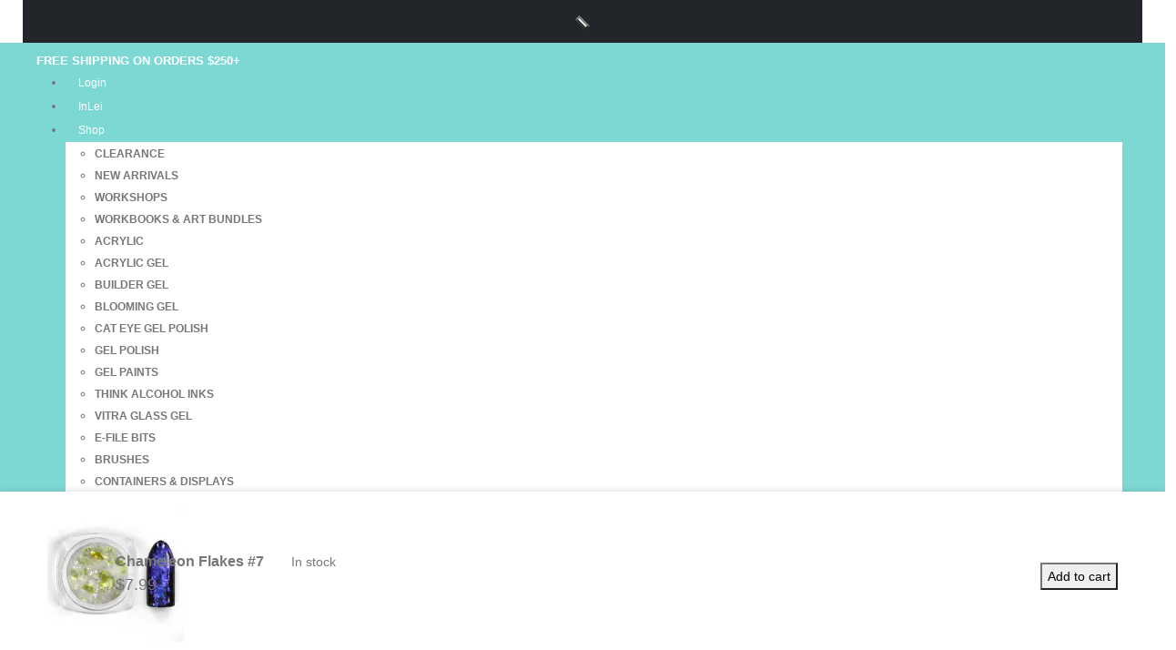

--- FILE ---
content_type: text/html; charset=UTF-8
request_url: https://europeanstandard.ca/product/chameleon-flakes-7/
body_size: 32965
content:
	<!DOCTYPE html>
	<html class=""  lang="en-US" prefix="og: http://ogp.me/ns# fb: http://ogp.me/ns/fb#">
	<head>
		<meta http-equiv="X-UA-Compatible" content="IE=edge" />
		<meta http-equiv="Content-Type" content="text/html; charset=UTF-8" />
		<meta name="viewport" content="width=device-width, initial-scale=1, minimum-scale=1" />

		<link rel="profile" href="https://gmpg.org/xfn/11" />
		<link rel="pingback" href="https://europeanstandard.ca/xmlrpc.php" />
						<script>document.documentElement.className = document.documentElement.className + ' yes-js js_active js'</script>
			<title>Chameleon Flakes #7 &#8211; European Standard &#8211; Nail Studio by Olga Khazova</title>
<meta name='robots' content='max-image-preview:large' />
<script>window._wca = window._wca || [];</script>
<link rel='dns-prefetch' href='//stats.wp.com' />
<link rel='dns-prefetch' href='//www.google.com' />
<link rel='dns-prefetch' href='//capi-automation.s3.us-east-2.amazonaws.com' />
<link rel='dns-prefetch' href='//fonts.googleapis.com' />
<link rel='preconnect' href='//i0.wp.com' />
<link rel='preconnect' href='//c0.wp.com' />
<link rel="alternate" type="application/rss+xml" title="European Standard - Nail Studio by Olga Khazova &raquo; Feed" href="https://europeanstandard.ca/feed/" />
<link rel="alternate" type="application/rss+xml" title="European Standard - Nail Studio by Olga Khazova &raquo; Comments Feed" href="https://europeanstandard.ca/comments/feed/" />
<link rel="alternate" type="application/rss+xml" title="European Standard - Nail Studio by Olga Khazova &raquo; Chameleon Flakes #7 Comments Feed" href="https://europeanstandard.ca/product/chameleon-flakes-7/feed/" />
<link rel="alternate" title="oEmbed (JSON)" type="application/json+oembed" href="https://europeanstandard.ca/wp-json/oembed/1.0/embed?url=https%3A%2F%2Feuropeanstandard.ca%2Fproduct%2Fchameleon-flakes-7%2F" />
<link rel="alternate" title="oEmbed (XML)" type="text/xml+oembed" href="https://europeanstandard.ca/wp-json/oembed/1.0/embed?url=https%3A%2F%2Feuropeanstandard.ca%2Fproduct%2Fchameleon-flakes-7%2F&#038;format=xml" />
		<link rel="shortcut icon" href="//europeanstandard.ca/wp-content/themes/porto/images/logo/favicon.png" type="image/x-icon" />
				<link rel="apple-touch-icon" href="//europeanstandard.ca/wp-content/themes/porto/images/logo/apple-touch-icon.png" />
				<link rel="apple-touch-icon" sizes="120x120" href="//europeanstandard.ca/wp-content/themes/porto/images/logo/apple-touch-icon_120x120.png" />
				<link rel="apple-touch-icon" sizes="76x76" href="//europeanstandard.ca/wp-content/themes/porto/images/logo/apple-touch-icon_76x76.png" />
				<link rel="apple-touch-icon" sizes="152x152" href="//europeanstandard.ca/wp-content/themes/porto/images/logo/apple-touch-icon_152x152.png" />
		<link rel="preload" href="https://europeanstandard.ca/wp-content/themes/porto/fonts/porto-font/porto.woff2" as="font" type="font/woff2" crossorigin fetchpriority="high"/>	<meta name="twitter:card" content="summary_large_image">
	<meta property="twitter:title" content="Chameleon Flakes #7"/>
	<meta property="og:title" content="Chameleon Flakes #7"/>
	<meta property="og:type" content="website"/>
	<meta property="og:url" content="https://europeanstandard.ca/product/chameleon-flakes-7/"/>
	<meta property="og:site_name" content="European Standard - Nail Studio by Olga Khazova"/>
	<meta property="og:description" content="Chameleon Flakes #7 Magical ultra-thin pigment flakes.  Can be applied into dispersion layer or onto tack-free top gel.  Different application over different colors will produce unique results. 0.2gm Jar Manufactured by: Mosaic"/>

						<meta property="og:image" content="https://i0.wp.com/europeanstandard.ca/wp-content/uploads/2019/04/Chameleon-Flakes-7.jpg?fit=550%2C550&amp;ssl=1"/>
				<style id='wp-img-auto-sizes-contain-inline-css'>
img:is([sizes=auto i],[sizes^="auto," i]){contain-intrinsic-size:3000px 1500px}
/*# sourceURL=wp-img-auto-sizes-contain-inline-css */
</style>

<link rel='stylesheet' id='wdp_cart-summary-css' href='https://europeanstandard.ca/wp-content/plugins/advanced-dynamic-pricing-for-woocommerce/BaseVersion/assets/css/cart-summary.css' media='all' />
<link rel='stylesheet' id='jetpack_related-posts-css' href='https://c0.wp.com/p/jetpack/15.4/modules/related-posts/related-posts.css' media='all' />
<style id='classic-theme-styles-inline-css'>
/*! This file is auto-generated */
.wp-block-button__link{color:#fff;background-color:#32373c;border-radius:9999px;box-shadow:none;text-decoration:none;padding:calc(.667em + 2px) calc(1.333em + 2px);font-size:1.125em}.wp-block-file__button{background:#32373c;color:#fff;text-decoration:none}
/*# sourceURL=/wp-includes/css/classic-themes.min.css */
</style>
<link rel='stylesheet' id='cr-frontend-css-css' href='https://europeanstandard.ca/wp-content/plugins/customer-reviews-woocommerce/css/frontend.css' media='all' />
<link rel='stylesheet' id='contact-form-7-css' href='https://europeanstandard.ca/wp-content/plugins/contact-form-7/includes/css/styles.css' media='all' />
<link rel='stylesheet' id='userpro_google_font-css' href='https://fonts.googleapis.com/css?family=Roboto%3A400%2C400italic%2C700%2C700italic%2C300italic%2C300' media='all' />
<link rel='stylesheet' id='userpro_skin_min-css' href='https://europeanstandard.ca/wp-content/plugins/userpro/skins/elegant/style.css' media='all' />
<link rel='stylesheet' id='up_fontawesome-css' href='https://europeanstandard.ca/wp-content/plugins/userpro/css/up-fontawesome.css' media='all' />
<link rel='stylesheet' id='up_timeline_css-css' href='https://europeanstandard.ca/wp-content/plugins/userpro/addons/timeline/assets/css/timeline.css' media='all' />
<link rel='stylesheet' id='photoswipe-css' href='https://c0.wp.com/p/woocommerce/10.4.3/assets/css/photoswipe/photoswipe.min.css' media='all' />
<link rel='stylesheet' id='photoswipe-default-skin-css' href='https://c0.wp.com/p/woocommerce/10.4.3/assets/css/photoswipe/default-skin/default-skin.min.css' media='all' />
<style id='woocommerce-inline-inline-css'>
.woocommerce form .form-row .required { visibility: visible; }
/*# sourceURL=woocommerce-inline-inline-css */
</style>
<link rel='stylesheet' id='yith-wcan-shortcodes-css' href='https://europeanstandard.ca/wp-content/plugins/yith-woocommerce-ajax-navigation/assets/css/shortcodes.css' media='all' />
<style id='yith-wcan-shortcodes-inline-css'>
:root{
	--yith-wcan-filters_colors_titles: #434343;
	--yith-wcan-filters_colors_background: #FFFFFF;
	--yith-wcan-filters_colors_accent: #A7144C;
	--yith-wcan-filters_colors_accent_r: 167;
	--yith-wcan-filters_colors_accent_g: 20;
	--yith-wcan-filters_colors_accent_b: 76;
	--yith-wcan-color_swatches_border_radius: 100%;
	--yith-wcan-color_swatches_size: 30px;
	--yith-wcan-labels_style_background: #FFFFFF;
	--yith-wcan-labels_style_background_hover: #A7144C;
	--yith-wcan-labels_style_background_active: #A7144C;
	--yith-wcan-labels_style_text: #434343;
	--yith-wcan-labels_style_text_hover: #FFFFFF;
	--yith-wcan-labels_style_text_active: #FFFFFF;
	--yith-wcan-anchors_style_text: #434343;
	--yith-wcan-anchors_style_text_hover: #A7144C;
	--yith-wcan-anchors_style_text_active: #A7144C;
}
/*# sourceURL=yith-wcan-shortcodes-inline-css */
</style>
<link rel='stylesheet' id='jquery-selectBox-css' href='https://europeanstandard.ca/wp-content/plugins/yith-woocommerce-wishlist/assets/css/jquery.selectBox.css' media='all' />
<link rel='stylesheet' id='woocommerce_prettyPhoto_css-css' href='//europeanstandard.ca/wp-content/plugins/woocommerce/assets/css/prettyPhoto.css' media='all' />
<link rel='stylesheet' id='yith-wcwl-main-css' href='https://europeanstandard.ca/wp-content/plugins/yith-woocommerce-wishlist/assets/css/style.css' media='all' />
<style id='yith-wcwl-main-inline-css'>
 :root { --add-to-wishlist-icon-color: #222529; --added-to-wishlist-icon-color: #e27c7c; --rounded-corners-radius: 16px; --add-to-cart-rounded-corners-radius: 16px; --feedback-duration: 3s } 
 :root { --add-to-wishlist-icon-color: #222529; --added-to-wishlist-icon-color: #e27c7c; --rounded-corners-radius: 16px; --add-to-cart-rounded-corners-radius: 16px; --feedback-duration: 3s } 
/*# sourceURL=yith-wcwl-main-inline-css */
</style>
<link rel='stylesheet' id='newsletter-css' href='https://europeanstandard.ca/wp-content/plugins/newsletter/style.css' media='all' />
<link rel='stylesheet' id='porto-fs-progress-bar-css' href='https://europeanstandard.ca/wp-content/themes/porto/inc/lib/woocommerce-shipping-progress-bar/shipping-progress-bar.css' media='all' />
<link rel='stylesheet' id='cwginstock_frontend_css-css' href='https://europeanstandard.ca/wp-content/plugins/back-in-stock-notifier-for-woocommerce/assets/css/frontend.min.css' media='' />
<link rel='stylesheet' id='cwginstock_bootstrap-css' href='https://europeanstandard.ca/wp-content/plugins/back-in-stock-notifier-for-woocommerce/assets/css/bootstrap.min.css' media='' />
<link rel='stylesheet' id='porto-css-vars-css' href='https://europeanstandard.ca/wp-content/uploads/porto_styles/theme_css_vars.css' media='all' />
<link rel='stylesheet' id='js_composer_front-css' href='https://europeanstandard.ca/wp-content/uploads/porto_styles/js_composer.css' media='all' />
<link rel='stylesheet' id='bootstrap-css' href='https://europeanstandard.ca/wp-content/uploads/porto_styles/bootstrap.css' media='all' />
<link rel='stylesheet' id='porto-plugins-css' href='https://europeanstandard.ca/wp-content/themes/porto/css/plugins_optimized.css' media='all' />
<link rel='stylesheet' id='porto-theme-css' href='https://europeanstandard.ca/wp-content/themes/porto/css/theme.css' media='all' />
<link rel='stylesheet' id='porto-animate-css' href='https://europeanstandard.ca/wp-content/themes/porto/css/part/animate.css' media='all' />
<link rel='stylesheet' id='porto-header-shop-css' href='https://europeanstandard.ca/wp-content/themes/porto/css/part/header-shop.css' media='all' />
<link rel='stylesheet' id='porto-side-nav-panel-css' href='https://europeanstandard.ca/wp-content/themes/porto/css/part/side-nav-panel.css' media='all' />
<link rel='stylesheet' id='porto-sticky-scroll-up-css' href='https://europeanstandard.ca/wp-content/themes/porto/css/part/sticky-scroll-up.css' media='all' />
<link rel='stylesheet' id='porto-revslider-css' href='https://europeanstandard.ca/wp-content/themes/porto/css/part/revslider.css' media='all' />
<link rel='stylesheet' id='porto-media-mobile-sidebar-css' href='https://europeanstandard.ca/wp-content/themes/porto/css/part/media-mobile-sidebar.css' media='(max-width:991px)' />
<link rel='stylesheet' id='porto-shortcodes-css' href='https://europeanstandard.ca/wp-content/uploads/porto_styles/shortcodes.css' media='all' />
<link rel='stylesheet' id='porto-theme-shop-css' href='https://europeanstandard.ca/wp-content/themes/porto/css/theme_shop.css' media='all' />
<link rel='stylesheet' id='porto-only-product-css' href='https://europeanstandard.ca/wp-content/themes/porto/css/part/only-product.css' media='all' />
<link rel='stylesheet' id='porto-shop-sidebar-base-css' href='https://europeanstandard.ca/wp-content/themes/porto/css/part/shop-sidebar-base.css' media='all' />
<link rel='stylesheet' id='porto-woo-widget-recent-review-products-css' href='https://europeanstandard.ca/wp-content/themes/porto/css/part/woo-widget-recent-review-products.css' media='all' />
<link rel='stylesheet' id='porto-theme-wpb-css' href='https://europeanstandard.ca/wp-content/themes/porto/css/theme_wpb.css' media='all' />
<link rel='stylesheet' id='porto-dynamic-style-css' href='https://europeanstandard.ca/wp-content/uploads/porto_styles/dynamic_style.css' media='all' />
<link rel='stylesheet' id='porto-sp-layout-css' href='https://europeanstandard.ca/wp-content/themes/porto/css/theme/shop/single-product/builder.css' media='all' />
<link rel='stylesheet' id='porto-single-post-style-css' href='https://europeanstandard.ca/wp-content/themes/porto/css/theme/blog/single-post/modern.css' media='all' />
<link rel='stylesheet' id='porto-style-css' href='https://europeanstandard.ca/wp-content/themes/porto/style.css' media='all' />
<style id='porto-style-inline-css'>
.screen-reader-text{border:0;clip-path:inset(50%);height:1px;margin:-1px;overflow:hidden;padding:0;position:absolute;width:1px;word-wrap:normal !important;}
.side-header-narrow-bar-logo{max-width:130px}@media (min-width:992px){}.page-top .page-title-wrap{line-height:0}.product-images .img-thumbnail .inner,.product-images .img-thumbnail .inner img{-webkit-transform:none;transform:none}.sticky-product{position:fixed;top:0;left:0;width:100%;z-index:1001;background-color:#fff;box-shadow:0 3px 5px rgba(0,0,0,0.08);padding:15px 0}.sticky-product.pos-bottom{top:auto;bottom:var(--porto-icon-menus-mobile,0);box-shadow:0 -3px 5px rgba(0,0,0,0.08)}.sticky-product .container{display:-ms-flexbox;display:flex;-ms-flex-align:center;align-items:center;-ms-flex-wrap:wrap;flex-wrap:wrap}.sticky-product .sticky-image{max-width:60px;margin-right:15px}.sticky-product .add-to-cart{-ms-flex:1;flex:1;text-align:right;margin-top:5px}.sticky-product .product-name{font-size:16px;font-weight:600;line-height:inherit;margin-bottom:0}.sticky-product .sticky-detail{line-height:1.5;display:-ms-flexbox;display:flex}.sticky-product .star-rating{margin:5px 15px;font-size:1em}.sticky-product .availability{padding-top:2px}.sticky-product .sticky-detail .price{font-family:Poppins,Poppins,sans-serif;font-weight:400;margin-bottom:0;font-size:1.3em;line-height:1.5}.sticky-product.pos-top:not(.hide){top:0;opacity:1;visibility:visible;transform:translate3d( 0,0,0 )}.sticky-product.pos-top.scroll-down{opacity:0 !important;visibility:hidden;transform:translate3d( 0,-100%,0 )}.sticky-product.sticky-ready{transition:left .3s,visibility 0.3s,opacity 0.3s,transform 0.3s,top 0.3s ease}.sticky-product .quantity.extra-type{display:none}@media (min-width:992px){body.single-product .sticky-product .container{padding-left:calc(var(--porto-grid-gutter-width) / 2);padding-right:calc(var(--porto-grid-gutter-width) / 2)}}.sticky-product .container{padding-left:var(--porto-fluid-spacing);padding-right:var(--porto-fluid-spacing)}@media (max-width:768px){.sticky-product .sticky-image,.sticky-product .sticky-detail,.sticky-product{display:none}.sticky-product.show-mobile{display:block;padding-top:10px;padding-bottom:10px}.sticky-product.show-mobile .add-to-cart{margin-top:0}.sticky-product.show-mobile .single_add_to_cart_button{margin:0;width:100%}}#header .view-switcher > li.menu-item > a{font-size:12px;color:var(--porto-light-color)}#header .currency-switcher > li.menu-item > a{font-size:12px;color:var(--porto-light-color)}#header .top-links > li.menu-item > a{font-size:12px;text-transform:capitalize;line-height:26px;padding-left:14px;padding-right:14px;color:var(--porto-light-color)}#header .top-links > li.menu-item.has-sub:hover > a,#header .top-links > li.menu-item:hover > a{color:rgba(255,255,255,0.8)}#header .share-links a{font-size:15px;width:2em;height:2em;box-shadow:none}#header .share-links a:not(:hover){color:var(--porto-light-color);background-color:var(--porto-primary-color)}#header .share-links a:hover{color:var(--porto-light-color)}@media (max-width:991px){#header .searchform{left:auto;right:-1.5rem}}#header .mobile-toggle{font-size:20px;background-color:rgba(255,255,255,0.01);color:#ffffff}.single-product .single-product-price .price{font-size:1.5rem;font-weight:600}body.woocommerce .left-sidebar,body.woocommerce .right-sidebar,body.woocommerce .main-content,.home .main-content,body.blog .main-content,body.blog .porto-blog-sidebar,body.single-post .main-content,body.single-post .right-sidebar{padding-top:0}body.boxed{padding-top:0}body.boxed .page-wrapper{padding-left:20px;padding-right:20px;border-top:none;box-shadow:none}.container{padding-left:0;padding-right:0}@media (max-width:575px){body.boxed .page-wrapper,#header .header-main .container{padding-left:10px;padding-right:10px}}.page-top.page-header-1{border-top:1px solid #e7e7e7}#content .page-content{margin-left:0;margin-right:0}.rotate-2{transform:rotate(-2deg)}.rotate-reserve-2{transform:rotate(2deg)}.sidebar-menu .wide li.sub li.menu-item>ul.sub-menu{padding-left:0}.main-sidebar-menu .sidebar-menu > li.menu-item > a{line-height:18px}.sidebar-menu .popup:before{display:none}.sidebar-menu .read-more > a{color:var(--porto-primary-color) !important;font-weight:600 !important;text-decoration:none !important}.sidebar-menu .custom-fs-1 .menu-item > a > i{font-size:3.5rem !important;color:#ccc}.sidebar-menu .custom-fs-1 > .sub-menu{height:100%}.sidebar-menu .wide li.sub li.menu-item.side-menu-sub-title > a{font-weight:700;color:#222529;text-transform:uppercase}.sidebar-menu .wide li.sub li.menu-item a{margin-left:0;text-transform:capitalize}.sidebar-menu .wide li.sub li.menu-item a:hover{text-decoration:underline}.sidebar-menu .menu-block,.sidebar-menu .menu-block .porto-block,.sidebar-menu .menu-block .porto-block > div{height:100%}@media (min-width:992px){.sidebar-menu > li > a{margin:0 !important}.cols-lg-2 > .sub-menu{columns:2}.sidebar-menu .menu-section-dark.wide li.sub li.menu-item.side-menu-sub-title > a{color:#fff !important}.sidebar-menu .menu-section-dark.wide li.sub li.menu-item > a{color:#777}}@media (max-width:991px){.side-menu-sub-title{margin-bottom:0 !important;padding-bottom:0 !important}.menu-section-dark .popup > .inner{background-image:none !important}.mobile-custom-bg{background-color:#E5f3f9 !important}}.res-font-size{font-size:max(12px,0.735vw)}.custom-bg-size .porto-ultimate-content-box{background-size:48.97% auto !important}.bg-gradient{background-image:linear-gradient(-100deg,#222529 0,#000000 100%) !important}@media (max-width:767px){.res-font-size{font-size:max(8px,1.45vw)}.custom-pos-1 .porto-ultimate-content-box{background-position:46vw 153% !important}.custom-pos-2 .porto-ultimate-content-box{background-position:17% 10% !important}}.home-newsletter{background-position:100% 0 !important}.h-100 .wpb_wrapper,.h-100 .vc_single_image-wrapper{height:100%}.custom-faq.porto-faqs .toggle > label{border-bottom-width:1px}.hover-color-dark p{transition:color .3s}.hover-color-dark:hover p{color:var(--porto-dark-color) !important}.text-color-reset:not(:hover){color:inherit}.custom-share{margin-left:-10px}
/*# sourceURL=porto-style-inline-css */
</style>
<link rel='stylesheet' id='porto-360-gallery-css' href='https://europeanstandard.ca/wp-content/themes/porto/inc/lib/threesixty/threesixty.css' media='all' />
<link rel='stylesheet' id='wdp_pricing-table-css' href='https://europeanstandard.ca/wp-content/plugins/advanced-dynamic-pricing-for-woocommerce/BaseVersion/assets/css/pricing-table.css' media='all' />
<link rel='stylesheet' id='wdp_deals-table-css' href='https://europeanstandard.ca/wp-content/plugins/advanced-dynamic-pricing-for-woocommerce/BaseVersion/assets/css/deals-table.css' media='all' />
<script id="jetpack_related-posts-js-extra">
var related_posts_js_options = {"post_heading":"h4"};
//# sourceURL=jetpack_related-posts-js-extra
</script>
<script src="https://c0.wp.com/p/jetpack/15.4/_inc/build/related-posts/related-posts.min.js" id="jetpack_related-posts-js"></script>
<script src="https://c0.wp.com/c/6.9/wp-includes/js/jquery/jquery.min.js" id="jquery-core-js"></script>
<script src="https://c0.wp.com/c/6.9/wp-includes/js/jquery/jquery-migrate.min.js" id="jquery-migrate-js"></script>
<script data-jetpack-boost="ignore" src="//europeanstandard.ca/wp-content/plugins/revslider/sr6/assets/js/rbtools.min.js" async id="tp-tools-js"></script>
<script data-jetpack-boost="ignore" src="//europeanstandard.ca/wp-content/plugins/revslider/sr6/assets/js/rs6.min.js" async id="revmin-js"></script>
<script src="https://c0.wp.com/p/woocommerce/10.4.3/assets/js/jquery-blockui/jquery.blockUI.min.js" id="wc-jquery-blockui-js" data-wp-strategy="defer"></script>
<script src="https://c0.wp.com/p/woocommerce/10.4.3/assets/js/photoswipe/photoswipe.min.js" id="wc-photoswipe-js" defer data-wp-strategy="defer"></script>
<script src="https://c0.wp.com/p/woocommerce/10.4.3/assets/js/photoswipe/photoswipe-ui-default.min.js" id="wc-photoswipe-ui-default-js" defer data-wp-strategy="defer"></script>
<script id="wc-single-product-js-extra">
var wc_single_product_params = {"i18n_required_rating_text":"Please select a rating","i18n_rating_options":["1 of 5 stars","2 of 5 stars","3 of 5 stars","4 of 5 stars","5 of 5 stars"],"i18n_product_gallery_trigger_text":"View full-screen image gallery","review_rating_required":"yes","flexslider":{"rtl":false,"animation":"slide","smoothHeight":true,"directionNav":false,"controlNav":"thumbnails","slideshow":false,"animationSpeed":500,"animationLoop":false,"allowOneSlide":false},"zoom_enabled":"","zoom_options":[],"photoswipe_enabled":"1","photoswipe_options":{"shareEl":false,"closeOnScroll":false,"history":false,"hideAnimationDuration":0,"showAnimationDuration":0},"flexslider_enabled":""};
//# sourceURL=wc-single-product-js-extra
</script>
<script src="https://c0.wp.com/p/woocommerce/10.4.3/assets/js/frontend/single-product.min.js" id="wc-single-product-js" defer data-wp-strategy="defer"></script>
<script src="https://c0.wp.com/p/woocommerce/10.4.3/assets/js/js-cookie/js.cookie.min.js" id="wc-js-cookie-js" defer data-wp-strategy="defer"></script>
<script id="woocommerce-js-extra">
var woocommerce_params = {"ajax_url":"/wp-admin/admin-ajax.php","wc_ajax_url":"/?wc-ajax=%%endpoint%%","i18n_password_show":"Show password","i18n_password_hide":"Hide password"};
//# sourceURL=woocommerce-js-extra
</script>
<script src="https://c0.wp.com/p/woocommerce/10.4.3/assets/js/frontend/woocommerce.min.js" id="woocommerce-js" defer data-wp-strategy="defer"></script>
<script src="https://stats.wp.com/s-202603.js" id="woocommerce-analytics-js" defer data-wp-strategy="defer"></script>
<script id="wc-cart-fragments-js-extra">
var wc_cart_fragments_params = {"ajax_url":"/wp-admin/admin-ajax.php","wc_ajax_url":"/?wc-ajax=%%endpoint%%","cart_hash_key":"wc_cart_hash_e51be6dc64ab463325757d3bc690d3fa","fragment_name":"wc_fragments_e51be6dc64ab463325757d3bc690d3fa","request_timeout":"15000"};
//# sourceURL=wc-cart-fragments-js-extra
</script>
<script src="https://c0.wp.com/p/woocommerce/10.4.3/assets/js/frontend/cart-fragments.min.js" id="wc-cart-fragments-js" defer data-wp-strategy="defer"></script>
<script id="userpro_sc-js-extra">
var up_social_ajax  = {"ajaxurl":"https://europeanstandard.ca/wp-admin/admin-ajax.php","security":"4ebeb48cd8","data":{"is_user_logged_in":false}};
//# sourceURL=userpro_sc-js-extra
</script>
<script src="https://europeanstandard.ca/wp-content/plugins/userpro/addons/social/scripts/userpro-social.js" id="userpro_sc-js"></script>
<script src="https://europeanstandard.ca/wp-content/plugins/userpro/scripts/userpro.encrypt.js" id="userpro_encrypt_js-js"></script>
<script></script><link rel="https://api.w.org/" href="https://europeanstandard.ca/wp-json/" /><link rel="alternate" title="JSON" type="application/json" href="https://europeanstandard.ca/wp-json/wp/v2/product/10842" /><link rel="EditURI" type="application/rsd+xml" title="RSD" href="https://europeanstandard.ca/xmlrpc.php?rsd" />
<meta name="generator" content="WordPress 6.9" />
<meta name="generator" content="WooCommerce 10.4.3" />
<link rel="canonical" href="https://europeanstandard.ca/product/chameleon-flakes-7/" />
<link rel='shortlink' href='https://europeanstandard.ca/?p=10842' />
    <script type="text/javascript">
        var userpro_ajax_url = 'https://europeanstandard.ca/wp-admin/admin-ajax.php';
        var dateformat = 'dd-mm-yy';
    </script>
    	<style>img#wpstats{display:none}</style>
				<script type="text/javascript" id="webfont-queue">
		WebFontConfig = {
			google: { families: [ 'Poppins:400,500,600,700,800','Kalam:400,600,700' ] }
		};
		(function(d) {
			var wf = d.createElement('script'), s = d.scripts[d.scripts.length - 1];
			wf.src = 'https://europeanstandard.ca/wp-content/themes/porto/js/libs/webfont.js';
			wf.async = true;
			s.parentNode.insertBefore(wf, s);
		})(document);</script>
			<noscript><style>.woocommerce-product-gallery{ opacity: 1 !important; }</style></noscript>
	        <style type="text/css">
            .wdp_bulk_table_content .wdp_pricing_table_caption { color: #6d6d6d ! important} .wdp_bulk_table_content table thead td { color: #6d6d6d ! important} .wdp_bulk_table_content table thead td { background-color: #efefef ! important} .wdp_bulk_table_content table thead td { higlight_background_color-color: #efefef ! important} .wdp_bulk_table_content table thead td { higlight_text_color: #6d6d6d ! important} .wdp_bulk_table_content table tbody td { color: #6d6d6d ! important} .wdp_bulk_table_content table tbody td { background-color: #ffffff ! important} .wdp_bulk_table_content .wdp_pricing_table_footer { color: #6d6d6d ! important}        </style>
        			<script  type="text/javascript">
				!function(f,b,e,v,n,t,s){if(f.fbq)return;n=f.fbq=function(){n.callMethod?
					n.callMethod.apply(n,arguments):n.queue.push(arguments)};if(!f._fbq)f._fbq=n;
					n.push=n;n.loaded=!0;n.version='2.0';n.queue=[];t=b.createElement(e);t.async=!0;
					t.src=v;s=b.getElementsByTagName(e)[0];s.parentNode.insertBefore(t,s)}(window,
					document,'script','https://connect.facebook.net/en_US/fbevents.js');
			</script>
			<!-- WooCommerce Facebook Integration Begin -->
			<script  type="text/javascript">

				fbq('init', '1935857326651246', {}, {
    "agent": "woocommerce_2-10.4.3-3.5.15"
});

				document.addEventListener( 'DOMContentLoaded', function() {
					// Insert placeholder for events injected when a product is added to the cart through AJAX.
					document.body.insertAdjacentHTML( 'beforeend', '<div class=\"wc-facebook-pixel-event-placeholder\"></div>' );
				}, false );

			</script>
			<!-- WooCommerce Facebook Integration End -->
			<meta name="generator" content="Powered by WPBakery Page Builder - drag and drop page builder for WordPress."/>
<meta name="generator" content="Powered by Slider Revolution 6.7.38 - responsive, Mobile-Friendly Slider Plugin for WordPress with comfortable drag and drop interface." />
<link rel="icon" href="https://i0.wp.com/europeanstandard.ca/wp-content/uploads/2015/11/cropped-logo-es.jpg?resize=32%2C32&#038;ssl=1" sizes="32x32" />
<link rel="icon" href="https://i0.wp.com/europeanstandard.ca/wp-content/uploads/2015/11/cropped-logo-es.jpg?fit=192%2C192&#038;ssl=1" sizes="192x192" />
<link rel="apple-touch-icon" href="https://i0.wp.com/europeanstandard.ca/wp-content/uploads/2015/11/cropped-logo-es.jpg?fit=180%2C180&#038;ssl=1" />
<meta name="msapplication-TileImage" content="https://i0.wp.com/europeanstandard.ca/wp-content/uploads/2015/11/cropped-logo-es.jpg?fit=270%2C270&#038;ssl=1" />
<script data-jetpack-boost="ignore">function setREVStartSize(e){
			//window.requestAnimationFrame(function() {
				window.RSIW = window.RSIW===undefined ? window.innerWidth : window.RSIW;
				window.RSIH = window.RSIH===undefined ? window.innerHeight : window.RSIH;
				try {
					var pw = document.getElementById(e.c).parentNode.offsetWidth,
						newh;
					pw = pw===0 || isNaN(pw) || (e.l=="fullwidth" || e.layout=="fullwidth") ? window.RSIW : pw;
					e.tabw = e.tabw===undefined ? 0 : parseInt(e.tabw);
					e.thumbw = e.thumbw===undefined ? 0 : parseInt(e.thumbw);
					e.tabh = e.tabh===undefined ? 0 : parseInt(e.tabh);
					e.thumbh = e.thumbh===undefined ? 0 : parseInt(e.thumbh);
					e.tabhide = e.tabhide===undefined ? 0 : parseInt(e.tabhide);
					e.thumbhide = e.thumbhide===undefined ? 0 : parseInt(e.thumbhide);
					e.mh = e.mh===undefined || e.mh=="" || e.mh==="auto" ? 0 : parseInt(e.mh,0);
					if(e.layout==="fullscreen" || e.l==="fullscreen")
						newh = Math.max(e.mh,window.RSIH);
					else{
						e.gw = Array.isArray(e.gw) ? e.gw : [e.gw];
						for (var i in e.rl) if (e.gw[i]===undefined || e.gw[i]===0) e.gw[i] = e.gw[i-1];
						e.gh = e.el===undefined || e.el==="" || (Array.isArray(e.el) && e.el.length==0)? e.gh : e.el;
						e.gh = Array.isArray(e.gh) ? e.gh : [e.gh];
						for (var i in e.rl) if (e.gh[i]===undefined || e.gh[i]===0) e.gh[i] = e.gh[i-1];
											
						var nl = new Array(e.rl.length),
							ix = 0,
							sl;
						e.tabw = e.tabhide>=pw ? 0 : e.tabw;
						e.thumbw = e.thumbhide>=pw ? 0 : e.thumbw;
						e.tabh = e.tabhide>=pw ? 0 : e.tabh;
						e.thumbh = e.thumbhide>=pw ? 0 : e.thumbh;
						for (var i in e.rl) nl[i] = e.rl[i]<window.RSIW ? 0 : e.rl[i];
						sl = nl[0];
						for (var i in nl) if (sl>nl[i] && nl[i]>0) { sl = nl[i]; ix=i;}
						var m = pw>(e.gw[ix]+e.tabw+e.thumbw) ? 1 : (pw-(e.tabw+e.thumbw)) / (e.gw[ix]);
						newh =  (e.gh[ix] * m) + (e.tabh + e.thumbh);
					}
					var el = document.getElementById(e.c);
					if (el!==null && el) el.style.height = newh+"px";
					el = document.getElementById(e.c+"_wrapper");
					if (el!==null && el) {
						el.style.height = newh+"px";
						el.style.display = "block";
					}
				} catch(e){
					console.log("Failure at Presize of Slider:" + e)
				}
			//});
		  };</script>
<noscript><style> .wpb_animate_when_almost_visible { opacity: 1; }</style></noscript>	<style id='global-styles-inline-css'>
:root{--wp--preset--aspect-ratio--square: 1;--wp--preset--aspect-ratio--4-3: 4/3;--wp--preset--aspect-ratio--3-4: 3/4;--wp--preset--aspect-ratio--3-2: 3/2;--wp--preset--aspect-ratio--2-3: 2/3;--wp--preset--aspect-ratio--16-9: 16/9;--wp--preset--aspect-ratio--9-16: 9/16;--wp--preset--color--black: #000000;--wp--preset--color--cyan-bluish-gray: #abb8c3;--wp--preset--color--white: #ffffff;--wp--preset--color--pale-pink: #f78da7;--wp--preset--color--vivid-red: #cf2e2e;--wp--preset--color--luminous-vivid-orange: #ff6900;--wp--preset--color--luminous-vivid-amber: #fcb900;--wp--preset--color--light-green-cyan: #7bdcb5;--wp--preset--color--vivid-green-cyan: #00d084;--wp--preset--color--pale-cyan-blue: #8ed1fc;--wp--preset--color--vivid-cyan-blue: #0693e3;--wp--preset--color--vivid-purple: #9b51e0;--wp--preset--color--primary: var(--porto-primary-color);--wp--preset--color--secondary: var(--porto-secondary-color);--wp--preset--color--tertiary: var(--porto-tertiary-color);--wp--preset--color--quaternary: var(--porto-quaternary-color);--wp--preset--color--dark: var(--porto-dark-color);--wp--preset--color--light: var(--porto-light-color);--wp--preset--color--primary-hover: var(--porto-primary-light-5);--wp--preset--gradient--vivid-cyan-blue-to-vivid-purple: linear-gradient(135deg,rgb(6,147,227) 0%,rgb(155,81,224) 100%);--wp--preset--gradient--light-green-cyan-to-vivid-green-cyan: linear-gradient(135deg,rgb(122,220,180) 0%,rgb(0,208,130) 100%);--wp--preset--gradient--luminous-vivid-amber-to-luminous-vivid-orange: linear-gradient(135deg,rgb(252,185,0) 0%,rgb(255,105,0) 100%);--wp--preset--gradient--luminous-vivid-orange-to-vivid-red: linear-gradient(135deg,rgb(255,105,0) 0%,rgb(207,46,46) 100%);--wp--preset--gradient--very-light-gray-to-cyan-bluish-gray: linear-gradient(135deg,rgb(238,238,238) 0%,rgb(169,184,195) 100%);--wp--preset--gradient--cool-to-warm-spectrum: linear-gradient(135deg,rgb(74,234,220) 0%,rgb(151,120,209) 20%,rgb(207,42,186) 40%,rgb(238,44,130) 60%,rgb(251,105,98) 80%,rgb(254,248,76) 100%);--wp--preset--gradient--blush-light-purple: linear-gradient(135deg,rgb(255,206,236) 0%,rgb(152,150,240) 100%);--wp--preset--gradient--blush-bordeaux: linear-gradient(135deg,rgb(254,205,165) 0%,rgb(254,45,45) 50%,rgb(107,0,62) 100%);--wp--preset--gradient--luminous-dusk: linear-gradient(135deg,rgb(255,203,112) 0%,rgb(199,81,192) 50%,rgb(65,88,208) 100%);--wp--preset--gradient--pale-ocean: linear-gradient(135deg,rgb(255,245,203) 0%,rgb(182,227,212) 50%,rgb(51,167,181) 100%);--wp--preset--gradient--electric-grass: linear-gradient(135deg,rgb(202,248,128) 0%,rgb(113,206,126) 100%);--wp--preset--gradient--midnight: linear-gradient(135deg,rgb(2,3,129) 0%,rgb(40,116,252) 100%);--wp--preset--font-size--small: 13px;--wp--preset--font-size--medium: 20px;--wp--preset--font-size--large: 36px;--wp--preset--font-size--x-large: 42px;--wp--preset--spacing--20: 0.44rem;--wp--preset--spacing--30: 0.67rem;--wp--preset--spacing--40: 1rem;--wp--preset--spacing--50: 1.5rem;--wp--preset--spacing--60: 2.25rem;--wp--preset--spacing--70: 3.38rem;--wp--preset--spacing--80: 5.06rem;--wp--preset--shadow--natural: 6px 6px 9px rgba(0, 0, 0, 0.2);--wp--preset--shadow--deep: 12px 12px 50px rgba(0, 0, 0, 0.4);--wp--preset--shadow--sharp: 6px 6px 0px rgba(0, 0, 0, 0.2);--wp--preset--shadow--outlined: 6px 6px 0px -3px rgb(255, 255, 255), 6px 6px rgb(0, 0, 0);--wp--preset--shadow--crisp: 6px 6px 0px rgb(0, 0, 0);}:where(.is-layout-flex){gap: 0.5em;}:where(.is-layout-grid){gap: 0.5em;}body .is-layout-flex{display: flex;}.is-layout-flex{flex-wrap: wrap;align-items: center;}.is-layout-flex > :is(*, div){margin: 0;}body .is-layout-grid{display: grid;}.is-layout-grid > :is(*, div){margin: 0;}:where(.wp-block-columns.is-layout-flex){gap: 2em;}:where(.wp-block-columns.is-layout-grid){gap: 2em;}:where(.wp-block-post-template.is-layout-flex){gap: 1.25em;}:where(.wp-block-post-template.is-layout-grid){gap: 1.25em;}.has-black-color{color: var(--wp--preset--color--black) !important;}.has-cyan-bluish-gray-color{color: var(--wp--preset--color--cyan-bluish-gray) !important;}.has-white-color{color: var(--wp--preset--color--white) !important;}.has-pale-pink-color{color: var(--wp--preset--color--pale-pink) !important;}.has-vivid-red-color{color: var(--wp--preset--color--vivid-red) !important;}.has-luminous-vivid-orange-color{color: var(--wp--preset--color--luminous-vivid-orange) !important;}.has-luminous-vivid-amber-color{color: var(--wp--preset--color--luminous-vivid-amber) !important;}.has-light-green-cyan-color{color: var(--wp--preset--color--light-green-cyan) !important;}.has-vivid-green-cyan-color{color: var(--wp--preset--color--vivid-green-cyan) !important;}.has-pale-cyan-blue-color{color: var(--wp--preset--color--pale-cyan-blue) !important;}.has-vivid-cyan-blue-color{color: var(--wp--preset--color--vivid-cyan-blue) !important;}.has-vivid-purple-color{color: var(--wp--preset--color--vivid-purple) !important;}.has-black-background-color{background-color: var(--wp--preset--color--black) !important;}.has-cyan-bluish-gray-background-color{background-color: var(--wp--preset--color--cyan-bluish-gray) !important;}.has-white-background-color{background-color: var(--wp--preset--color--white) !important;}.has-pale-pink-background-color{background-color: var(--wp--preset--color--pale-pink) !important;}.has-vivid-red-background-color{background-color: var(--wp--preset--color--vivid-red) !important;}.has-luminous-vivid-orange-background-color{background-color: var(--wp--preset--color--luminous-vivid-orange) !important;}.has-luminous-vivid-amber-background-color{background-color: var(--wp--preset--color--luminous-vivid-amber) !important;}.has-light-green-cyan-background-color{background-color: var(--wp--preset--color--light-green-cyan) !important;}.has-vivid-green-cyan-background-color{background-color: var(--wp--preset--color--vivid-green-cyan) !important;}.has-pale-cyan-blue-background-color{background-color: var(--wp--preset--color--pale-cyan-blue) !important;}.has-vivid-cyan-blue-background-color{background-color: var(--wp--preset--color--vivid-cyan-blue) !important;}.has-vivid-purple-background-color{background-color: var(--wp--preset--color--vivid-purple) !important;}.has-black-border-color{border-color: var(--wp--preset--color--black) !important;}.has-cyan-bluish-gray-border-color{border-color: var(--wp--preset--color--cyan-bluish-gray) !important;}.has-white-border-color{border-color: var(--wp--preset--color--white) !important;}.has-pale-pink-border-color{border-color: var(--wp--preset--color--pale-pink) !important;}.has-vivid-red-border-color{border-color: var(--wp--preset--color--vivid-red) !important;}.has-luminous-vivid-orange-border-color{border-color: var(--wp--preset--color--luminous-vivid-orange) !important;}.has-luminous-vivid-amber-border-color{border-color: var(--wp--preset--color--luminous-vivid-amber) !important;}.has-light-green-cyan-border-color{border-color: var(--wp--preset--color--light-green-cyan) !important;}.has-vivid-green-cyan-border-color{border-color: var(--wp--preset--color--vivid-green-cyan) !important;}.has-pale-cyan-blue-border-color{border-color: var(--wp--preset--color--pale-cyan-blue) !important;}.has-vivid-cyan-blue-border-color{border-color: var(--wp--preset--color--vivid-cyan-blue) !important;}.has-vivid-purple-border-color{border-color: var(--wp--preset--color--vivid-purple) !important;}.has-vivid-cyan-blue-to-vivid-purple-gradient-background{background: var(--wp--preset--gradient--vivid-cyan-blue-to-vivid-purple) !important;}.has-light-green-cyan-to-vivid-green-cyan-gradient-background{background: var(--wp--preset--gradient--light-green-cyan-to-vivid-green-cyan) !important;}.has-luminous-vivid-amber-to-luminous-vivid-orange-gradient-background{background: var(--wp--preset--gradient--luminous-vivid-amber-to-luminous-vivid-orange) !important;}.has-luminous-vivid-orange-to-vivid-red-gradient-background{background: var(--wp--preset--gradient--luminous-vivid-orange-to-vivid-red) !important;}.has-very-light-gray-to-cyan-bluish-gray-gradient-background{background: var(--wp--preset--gradient--very-light-gray-to-cyan-bluish-gray) !important;}.has-cool-to-warm-spectrum-gradient-background{background: var(--wp--preset--gradient--cool-to-warm-spectrum) !important;}.has-blush-light-purple-gradient-background{background: var(--wp--preset--gradient--blush-light-purple) !important;}.has-blush-bordeaux-gradient-background{background: var(--wp--preset--gradient--blush-bordeaux) !important;}.has-luminous-dusk-gradient-background{background: var(--wp--preset--gradient--luminous-dusk) !important;}.has-pale-ocean-gradient-background{background: var(--wp--preset--gradient--pale-ocean) !important;}.has-electric-grass-gradient-background{background: var(--wp--preset--gradient--electric-grass) !important;}.has-midnight-gradient-background{background: var(--wp--preset--gradient--midnight) !important;}.has-small-font-size{font-size: var(--wp--preset--font-size--small) !important;}.has-medium-font-size{font-size: var(--wp--preset--font-size--medium) !important;}.has-large-font-size{font-size: var(--wp--preset--font-size--large) !important;}.has-x-large-font-size{font-size: var(--wp--preset--font-size--x-large) !important;}
/*# sourceURL=global-styles-inline-css */
</style>
<link rel='stylesheet' id='wc-square-cart-checkout-block-css' href='https://europeanstandard.ca/wp-content/plugins/woocommerce-square/build/assets/frontend/wc-square-cart-checkout-blocks.css' media='all' />
<link rel='stylesheet' id='userpro-fa-icons-local-css' href='https://europeanstandard.ca/wp-content/plugins/userpro/assets/css/fontawesome/css/all.min.css' media='all' />
<link rel='stylesheet' id='userpro_latest_css-css' href='https://europeanstandard.ca/wp-content/plugins/userpro/assets/css/main.css' media='all' />
<link rel='stylesheet' id='rs-plugin-settings-css' href='//europeanstandard.ca/wp-content/plugins/revslider/sr6/assets/css/rs6.css' media='all' />
<style id='rs-plugin-settings-inline-css'>
#rs-demo-id {}
/*# sourceURL=rs-plugin-settings-inline-css */
</style>
</head>
	<body class="wp-singular product-template-default single single-product postid-10842 wp-embed-responsive wp-theme-porto theme-porto woocommerce woocommerce-page woocommerce-no-js yith-wcan-free full blog-1 wpb-js-composer js-comp-ver-8.7.2 vc_responsive">
	
	<div class="page-wrapper sticky-scroll-up"><!-- page wrapper -->
		<div class="porto-block" data-id="1640"><style>.vc_custom_1732235245074{padding-top: 11px !important;padding-bottom: 12px !important;background-color: #222529 !important;}.vc_custom_1732235327122{padding-right: 40px !important;padding-left: 40px !important;}@media(max-width:991px){.vc_custom_1732235245074{padding-top:6px!important;padding-bottom:7px!important;}}.porto-block-html-top button.mfp-close { transform: translateY(-50%) rotate(45deg); }

/*Frontend Preview*/
.compose-mode .porto-block-html-top .vc_element-container,
.compose-mode .porto-block-html-top .vc_empty-shortcode-element { min-height: unset; }</style><div class="container"><div class="vc_row wpb_row top-row porto-block-html-top d-none overflow-hidden position-relative vc_custom_1732235245074 porto_stretch_css stretch_row_css text-center vc_row-has-fill porto-inner-container wpb_custom_034b39d9bc6c6b310d69e39f0ccf274f"><div class="porto-wrap-container container"><div class="row"><div class="vc_column_container col-md-12 text-center vc_custom_1732235327122"><div class="wpb_wrapper vc_column-inner"></div></div></div></div></div></div></div>
											<!-- header wrapper -->
				<div class="header-wrapper">
										
<header  id="header" class="header-builder header-builder-p">
<div class="porto-block" data-id="1848"><div class="container-fluid"><style>.vc_custom_1732217449274{border-bottom-width: 1px !important;padding-top: 9px !important;padding-right: 20px !important;padding-bottom: 9px !important;padding-left: 20px !important;background-color: var(--porto-primary-color) !important;border-bottom-style: solid !important;border-color: rgba(243,243,243,0.15) !important;}.vc_custom_1732234477547{padding-top: 26px !important;padding-right: 20px !important;padding-bottom: 26px !important;padding-left: 20px !important;background-color: var(--porto-primary-color) !important;}.vc_custom_1732234914027{porto_vc_design_option}.vc_custom_1731717831672{margin-right: 15px !important;margin-left: -5px !important;}.vc_custom_1732217510002{margin-right: 7px !important;}.vc_custom_1731694709195{margin-right: -6px !important;margin-left: -3px !important;}.vc_custom_1732234122177{margin-right: 4.1% !important;margin-left: 5% !important;}.vc_custom_1732235124843{margin-right: 1.25rem !important;}@media(max-width:991px){.vc_custom_1732217449274{padding-top:4px!important;padding-bottom:4px!important;}}@media(max-width:991px){.vc_custom_1732234477547{padding-top:9px!important;padding-bottom:9px!important;}}@media(max-width:991px){.vc_custom_1732234914027{padding-top:1rem!important;padding-bottom:1rem!important;}}#header .wpb_custom_c2e2141c754c55992523a80af602bb18.top-links > li.menu-item > a, #header .wpb_custom_c2e2141c754c55992523a80af602bb18.main-menu > li.menu-item > a, #header .wpb_custom_c2e2141c754c55992523a80af602bb18 .menu-custom-block a, #header .wpb_custom_c2e2141c754c55992523a80af602bb18 .menu-custom-block span, .wpb_custom_c2e2141c754c55992523a80af602bb18 .sidebar-menu>li.menu-item>a, #header .wpb_custom_c2e2141c754c55992523a80af602bb18.porto-popup-menu .main-menu > li.menu-item > a{padding-top: 0px;padding-right: 13.5px;padding-bottom: 0px;padding-left: 13.5px;}.wpb_custom_c2e2141c754c55992523a80af602bb18 .sidebar-menu .popup:before{top: calc( calc( 0px / 2 + 0px / 2 - 0.5px ) + ( -1 * var(--porto-sd-menu-popup-top, 0px) ) );}.wpb_custom_c2e2141c754c55992523a80af602bb18.menu-hover-underline > li.menu-item > a:before{margin-left: 13.5px; margin-right: 13.5px}@media (max-width:991px){#header .wpb_custom_1b1d9560294a41354a0a1a5f85973cf5 form.searchform{width: 240px;}}@media(max-width:767px){.vc_custom_1732235124843{margin-right:0.85rem!important;}}#header .wpb_custom_53e8ec16399e7d39089d45d05f7ee17c.top-links > li.menu-item > a, #header .wpb_custom_53e8ec16399e7d39089d45d05f7ee17c.main-menu > li.menu-item > a, #header .wpb_custom_53e8ec16399e7d39089d45d05f7ee17c .menu-custom-block a, #header .wpb_custom_53e8ec16399e7d39089d45d05f7ee17c .menu-custom-block span, .wpb_custom_53e8ec16399e7d39089d45d05f7ee17c .sidebar-menu>li.menu-item>a, #header .wpb_custom_53e8ec16399e7d39089d45d05f7ee17c.porto-popup-menu .main-menu > li.menu-item > a{padding-top: 19px;padding-right: 37px;padding-bottom: 17px;padding-left: 2px;}.wpb_custom_53e8ec16399e7d39089d45d05f7ee17c .sidebar-menu .popup:before{top: calc( calc( 19px / 2 + 17px / 2 - 0.5px ) + ( -1 * var(--porto-sd-menu-popup-top, 0px) ) );}.wpb_custom_53e8ec16399e7d39089d45d05f7ee17c.menu-hover-underline > li.menu-item > a:before{margin-left: 2px; margin-right: 37px}#header .wpb_custom_e922177adf8162d85ff6579fba86d509{}#header .wpb_custom_e922177adf8162d85ff6579fba86d509 form.searchform{width: 100%;}#header .wpb_custom_9f06398314370f6144876653b3a2344a .narrow li.menu-item>a{letter-spacing:0.275px;font-size:11px;}#header .wpb_custom_d43047b397f8fc5650eacc0159050748 .narrow li.menu-item>a{font-size:11px;}#header .wpb_custom_b7d7128bc2a4a2372a0bf55813fdd2f3 a{margin-top:0px; margin-right:0px; margin-bottom:0px; margin-left: 0px;}#header .wpb_custom_1b1d9560294a41354a0a1a5f85973cf5 .search-toggle{color: #ffffff;}#header .wpb_custom_1b1d9560294a41354a0a1a5f85973cf5 .search-toggle:hover{color: #f2f2f2;}#header .wpb_custom_1b1d9560294a41354a0a1a5f85973cf5 .searchform{max-width: 100%;border-color: #e7e7e7;}#header .wpb_custom_1b1d9560294a41354a0a1a5f85973cf5 .search-layout-advanced{width: 100%;}#header .wpb_custom_1b1d9560294a41354a0a1a5f85973cf5 input{max-width: 100%;max-width: 100%;}#header .wpb_custom_1b1d9560294a41354a0a1a5f85973cf5 .searchform input, #header .wpb_custom_1b1d9560294a41354a0a1a5f85973cf5 .searchform select, #header .wpb_custom_1b1d9560294a41354a0a1a5f85973cf5 .searchform .selectric .label, #header .wpb_custom_1b1d9560294a41354a0a1a5f85973cf5 .searchform .selectric, #header .wpb_custom_1b1d9560294a41354a0a1a5f85973cf5 .searchform button{height: 48px;line-height: 48px;}.fixed-header #header .wpb_custom_1b1d9560294a41354a0a1a5f85973cf5 .searchform, #header .wpb_custom_1b1d9560294a41354a0a1a5f85973cf5 .searchform, .fixed-header #header.sticky-header .wpb_custom_1b1d9560294a41354a0a1a5f85973cf5 .searchform{background-color: #f4f4f4;}#header .wpb_custom_1b1d9560294a41354a0a1a5f85973cf5.searchform-popup.simple-search-layout .search-toggle:after{border-bottom-color: #f4f4f4;}#header .wpb_custom_1b1d9560294a41354a0a1a5f85973cf5 .searchform.search-layout-overlay .selectric-cat{border-color: #e7e7e7;}#header .wpb_custom_1b1d9560294a41354a0a1a5f85973cf5 .searchform.search-layout-overlay .text{border-color: #e7e7e7;}#header .wpb_custom_1b1d9560294a41354a0a1a5f85973cf5 .searchform.search-layout-overlay .button-wrap{border-color: #e7e7e7;}#header .wpb_custom_1b1d9560294a41354a0a1a5f85973cf5.search-popup .searchform-fields{border-color: #e7e7e7;border-radius: 28px;}#header .wpb_custom_1b1d9560294a41354a0a1a5f85973cf5.searchform-popup:not(.simple-search-layout) .search-toggle:after{border-bottom-color: #e7e7e7;}#header .wpb_custom_1b1d9560294a41354a0a1a5f85973cf5 .search-layout-reveal input{border-bottom-color: #e7e7e7;}#header .wpb_custom_1b1d9560294a41354a0a1a5f85973cf5.searchform-popup .searchform{border-radius: 28px;}#header .wpb_custom_1b1d9560294a41354a0a1a5f85973cf5 .searchform:not(.search-layout-reveal) input{border-radius: 28px 0 0 28px;}#header .wpb_custom_1b1d9560294a41354a0a1a5f85973cf5 .searchform.search-layout-reveal button{border-radius: 0;}#header .wpb_custom_1b1d9560294a41354a0a1a5f85973cf5 .searchform button{border-radius: 0 max( 0px, calc(28px - 5px)) max( 0px, calc(28px - 5px)) 0;padding-top: 0px;padding-right: 9px;padding-bottom: 0px;padding-left: 5px;}#header .wpb_custom_1b1d9560294a41354a0a1a5f85973cf5 .searchform input{padding-top: 0px;padding-right: 15px;padding-bottom: 0px;padding-left: 22px;}#header .wpb_custom_1b1d9560294a41354a0a1a5f85973cf5.searchform-popup .text, #header .wpb_custom_1b1d9560294a41354a0a1a5f85973cf5.searchform-popup input, #header .wpb_custom_1b1d9560294a41354a0a1a5f85973cf5.searchform-popup .searchform-cats input{width: 100%;}#header .wpb_custom_1b1d9560294a41354a0a1a5f85973cf5 button{font-size: 24px;color: #000000;}#header .wpb_custom_1b1d9560294a41354a0a1a5f85973cf5.searchform-popup input, #header .wpb_custom_1b1d9560294a41354a0a1a5f85973cf5.searchform-popup select, #header .wpb_custom_1b1d9560294a41354a0a1a5f85973cf5.searchform-popup .selectric, #header .wpb_custom_1b1d9560294a41354a0a1a5f85973cf5.searchform-popup .selectric-hover .selectric, #header .wpb_custom_1b1d9560294a41354a0a1a5f85973cf5.searchform-popup .selectric-open .selectric, #header .wpb_custom_1b1d9560294a41354a0a1a5f85973cf5.searchform-popup .autocomplete-suggestions, #header .wpb_custom_1b1d9560294a41354a0a1a5f85973cf5.searchform-popup .selectric-items{border-color: #e7e7e7;}#header .wpb_custom_1b1d9560294a41354a0a1a5f85973cf5 .selectric-cat, #header .wpb_custom_1b1d9560294a41354a0a1a5f85973cf5 select{width: 153px;}#header .wpb_custom_1b1d9560294a41354a0a1a5f85973cf5 .searchform .selectric .label, #header .wpb_custom_1b1d9560294a41354a0a1a5f85973cf5 .searchform select{padding-top: 0px;padding-right: 23px;padding-bottom: 0px;padding-left: 23px;}#header .wpb_custom_09eea6929c1e6aa8ee7592c246416a9f, #header .wpb_custom_09eea6929c1e6aa8ee7592c246416a9f .my-account{color: #ffffff;}#header .wpb_custom_09eea6929c1e6aa8ee7592c246416a9f:hover, #header .wpb_custom_09eea6929c1e6aa8ee7592c246416a9f .my-account:hover{color: rgba(255,255,255,0.8);}#header .wpb_custom_53e8ec16399e7d39089d45d05f7ee17c.main-menu > li.menu-item > a, #header .wpb_custom_53e8ec16399e7d39089d45d05f7ee17c .menu-custom-block span, #header .wpb_custom_53e8ec16399e7d39089d45d05f7ee17c .menu-custom-block a, .wpb_custom_53e8ec16399e7d39089d45d05f7ee17c .sidebar-menu > li.menu-item > a, #header .wpb_custom_53e8ec16399e7d39089d45d05f7ee17c.porto-popup-menu .main-menu > li.menu-item > a{letter-spacing:-0.025em;font-size:13px;}#header .wpb_custom_53e8ec16399e7d39089d45d05f7ee17c.main-menu > li.menu-item > a, .wpb_custom_53e8ec16399e7d39089d45d05f7ee17c .sidebar-menu > li.menu-item > a, #header .wpb_custom_53e8ec16399e7d39089d45d05f7ee17c.porto-popup-menu .main-menu > li.menu-item > a, #header .wpb_custom_53e8ec16399e7d39089d45d05f7ee17c.main-menu > li.menu-item > .arrow:before, .wpb_custom_53e8ec16399e7d39089d45d05f7ee17c .sidebar-menu > li.menu-item > .arrow:before, #header .wpb_custom_53e8ec16399e7d39089d45d05f7ee17c.porto-popup-menu .main-menu > li.menu-item > .arrow:before{color: #222529;}#header .wpb_custom_53e8ec16399e7d39089d45d05f7ee17c.main-menu > li.menu-item.active > a, #header .wpb_custom_53e8ec16399e7d39089d45d05f7ee17c.main-menu > li.menu-item:hover > a, .wpb_custom_53e8ec16399e7d39089d45d05f7ee17c .sidebar-menu > li.menu-item:hover > a, .wpb_custom_53e8ec16399e7d39089d45d05f7ee17c .sidebar-menu > li.menu-item.active > a, #header .wpb_custom_53e8ec16399e7d39089d45d05f7ee17c.porto-popup-menu .main-menu > li.menu-item.active:hover > a, #header .wpb_custom_53e8ec16399e7d39089d45d05f7ee17c.porto-popup-menu .main-menu > li.menu-item:hover > a, #header .wpb_custom_53e8ec16399e7d39089d45d05f7ee17c.main-menu > li.menu-item.active > .arrow:before, #header .wpb_custom_53e8ec16399e7d39089d45d05f7ee17c.main-menu > li.menu-item:hover > .arrow:before, .wpb_custom_53e8ec16399e7d39089d45d05f7ee17c .sidebar-menu > li.menu-item:hover > .arrow:before, .wpb_custom_53e8ec16399e7d39089d45d05f7ee17c .sidebar-menu > li.menu-item.active > .arrow:before, #header .wpb_custom_53e8ec16399e7d39089d45d05f7ee17c.porto-popup-menu .main-menu > li.menu-item.active:hover > .arrow:before, #header .wpb_custom_53e8ec16399e7d39089d45d05f7ee17c.porto-popup-menu .main-menu > li.menu-item:hover > .arrow:before{color: var(--porto-primary-color);}.wpb_custom_53e8ec16399e7d39089d45d05f7ee17c.menu-hover-line>li.menu-item>a:before{background-color: var(--porto-primary-color);}#header .wpb_custom_e922177adf8162d85ff6579fba86d509 .search-toggle{font-size: 26px;}#header .wpb_custom_e922177adf8162d85ff6579fba86d509 .searchform input, #header .wpb_custom_e922177adf8162d85ff6579fba86d509 .searchform select, #header .wpb_custom_e922177adf8162d85ff6579fba86d509 .searchform .selectric .label, #header .wpb_custom_e922177adf8162d85ff6579fba86d509 .searchform .selectric, #header .wpb_custom_e922177adf8162d85ff6579fba86d509 .searchform button{height: 40px;line-height: 40px;}.fixed-header #header .wpb_custom_e922177adf8162d85ff6579fba86d509 .searchform, #header .wpb_custom_e922177adf8162d85ff6579fba86d509 .searchform, .fixed-header #header.sticky-header .wpb_custom_e922177adf8162d85ff6579fba86d509 .searchform{background-color: #f4f4f4;}#header .wpb_custom_e922177adf8162d85ff6579fba86d509.searchform-popup.simple-search-layout .search-toggle:after{border-bottom-color: #f4f4f4;}#header .wpb_custom_e922177adf8162d85ff6579fba86d509 .searchform{border-color: #e7e7e7;}#header .wpb_custom_e922177adf8162d85ff6579fba86d509 .searchform.search-layout-overlay .selectric-cat{border-color: #e7e7e7;}#header .wpb_custom_e922177adf8162d85ff6579fba86d509 .searchform.search-layout-overlay .text{border-color: #e7e7e7;}#header .wpb_custom_e922177adf8162d85ff6579fba86d509 .searchform.search-layout-overlay .button-wrap{border-color: #e7e7e7;}#header .wpb_custom_e922177adf8162d85ff6579fba86d509.search-popup .searchform-fields{border-color: #e7e7e7;}#header .wpb_custom_e922177adf8162d85ff6579fba86d509.searchform-popup:not(.simple-search-layout) .search-toggle:after{border-bottom-color: #e7e7e7;}#header .wpb_custom_e922177adf8162d85ff6579fba86d509 .search-layout-reveal input{border-bottom-color: #e7e7e7;}#header .wpb_custom_e922177adf8162d85ff6579fba86d509 .searchform input{}#header .wpb_custom_e922177adf8162d85ff6579fba86d509.searchform-popup .text, #header .wpb_custom_e922177adf8162d85ff6579fba86d509.searchform-popup input, #header .wpb_custom_e922177adf8162d85ff6579fba86d509.searchform-popup .searchform-cats input{width: 100%;}#header .wpb_custom_e922177adf8162d85ff6579fba86d509 input{max-width: 100%;}#header .wpb_custom_e922177adf8162d85ff6579fba86d509 button{font-size: 20px;color: #000000;}#header .wpb_custom_e922177adf8162d85ff6579fba86d509 .searchform button{}#header .wpb_custom_e922177adf8162d85ff6579fba86d509 .btn-close-search-form{}.custom-search .text { flex: 1;}
#header .container, .container-fluid .porto-inner-container .container { padding-left: 0; padding-right: 0;}</style><div class="vc_row wpb_row top-row vc_custom_1732217449274 vc_row-has-fill porto-inner-container wpb_custom_034b39d9bc6c6b310d69e39f0ccf274f"><div class="porto-wrap-container container"><div class="row align-items-center"><div class="vc_column_container flex-1"><div class="wpb_wrapper vc_column-inner"><div style="font-size: 13px;color: var(--porto-light-color);font-weight:600" class="vc_custom_heading vc_do_custom_heading d-none d-lg-block wpb_custom_aa365bd5046e8294520b4e73732b9d15 align-left text-uppercase heading-light" >FREE SHIPPING ON ORDERS $250+</div></div></div><div class="vc_column_container flex-auto"><div class="wpb_wrapper vc_column-inner"><ul id="menu-home-euro" class="top-links mega-menu show-arrow wpb_custom_c2e2141c754c55992523a80af602bb18  vc_custom_1732217510002 d-none d-lg-block"><li id="nav-menu-item-14316" class="menu-item menu-item-type-custom menu-item-object-custom narrow"><a href="https://europeanstandard.ca/profile-2/">Login</a></li>
<li id="nav-menu-item-17118" class="menu-item menu-item-type-taxonomy menu-item-object-product_cat narrow"><a href="https://europeanstandard.ca/product-category/inlei/">InLei</a></li>
<li id="nav-menu-item-4558" class="menu-item menu-item-type-post_type menu-item-object-page menu-item-has-children current_page_parent has-sub narrow"><a href="https://europeanstandard.ca/shop/">Shop</a>
<div class="popup"><div class="inner" style=""><ul class="sub-menu porto-narrow-sub-menu">
	<li id="nav-menu-item-6230" class="menu-item menu-item-type-taxonomy menu-item-object-product_cat" data-cols="1"><a href="https://europeanstandard.ca/product-category/sale/">CLEARANCE</a></li>
	<li id="nav-menu-item-9623" class="menu-item menu-item-type-taxonomy menu-item-object-product_cat" data-cols="1"><a href="https://europeanstandard.ca/product-category/new-products/">NEW ARRIVALS</a></li>
	<li id="nav-menu-item-6022" class="menu-item menu-item-type-taxonomy menu-item-object-product_cat menu-item-has-children sub" data-cols="1"><a href="https://europeanstandard.ca/product-category/workshops/">Workshops</a></li>
	<li id="nav-menu-item-3225" class="menu-item menu-item-type-taxonomy menu-item-object-product_cat" data-cols="1"><a href="https://europeanstandard.ca/product-category/workbooks-and-art-bundles/">Workbooks &#038; Art Bundles</a></li>
	<li id="nav-menu-item-17289" class="menu-item menu-item-type-taxonomy menu-item-object-product_cat" data-cols="1"><a href="https://europeanstandard.ca/product-category/acrylic/">Acrylic</a></li>
	<li id="nav-menu-item-10567" class="menu-item menu-item-type-taxonomy menu-item-object-product_cat" data-cols="1"><a href="https://europeanstandard.ca/product-category/acryl-gels/">Acrylic Gel</a></li>
	<li id="nav-menu-item-3233" class="menu-item menu-item-type-taxonomy menu-item-object-product_cat menu-item-has-children sub" data-cols="1"><a href="https://europeanstandard.ca/product-category/mosaic-uv-sculpting-gels/">Builder Gel</a></li>
	<li id="nav-menu-item-16153" class="menu-item menu-item-type-taxonomy menu-item-object-product_cat" data-cols="1"><a href="https://europeanstandard.ca/product-category/blooming-gel/">Blooming Gel</a></li>
	<li id="nav-menu-item-14370" class="menu-item menu-item-type-taxonomy menu-item-object-product_cat" data-cols="1"><a href="https://europeanstandard.ca/product-category/mosaic-cat-eye-gel-polish/">Cat Eye Gel Polish</a></li>
	<li id="nav-menu-item-12798" class="menu-item menu-item-type-taxonomy menu-item-object-product_cat menu-item-has-children sub" data-cols="1"><a href="https://europeanstandard.ca/product-category/mosaic-gel-polish/">Gel Polish</a></li>
	<li id="nav-menu-item-3349" class="menu-item menu-item-type-taxonomy menu-item-object-product_cat menu-item-has-children sub" data-cols="1"><a href="https://europeanstandard.ca/product-category/mosaic-gel-paints/">Gel Paints</a></li>
	<li id="nav-menu-item-12349" class="menu-item menu-item-type-taxonomy menu-item-object-product_cat" data-cols="1"><a href="https://europeanstandard.ca/product-category/mosaic-think-drops/">ThINK Alcohol Inks</a></li>
	<li id="nav-menu-item-12350" class="menu-item menu-item-type-taxonomy menu-item-object-product_cat" data-cols="1"><a href="https://europeanstandard.ca/product-category/mosaic-vitra-glass-gel/">Vitra Glass Gel</a></li>
	<li id="nav-menu-item-3215" class="menu-item menu-item-type-taxonomy menu-item-object-product_cat menu-item-has-children sub" data-cols="1"><a href="https://europeanstandard.ca/product-category/bits/">E-File Bits</a></li>
	<li id="nav-menu-item-3220" class="menu-item menu-item-type-taxonomy menu-item-object-product_cat menu-item-has-children sub" data-cols="1"><a href="https://europeanstandard.ca/product-category/brushes/">Brushes</a></li>
	<li id="nav-menu-item-3224" class="menu-item menu-item-type-taxonomy menu-item-object-product_cat" data-cols="1"><a href="https://europeanstandard.ca/product-category/containers-displays/">Containers &amp; Displays</a></li>
	<li id="nav-menu-item-4358" class="menu-item menu-item-type-taxonomy menu-item-object-product_cat" data-cols="1"><a href="https://europeanstandard.ca/product-category/cuticle/">Cuticle Oil &amp; Hand Care</a></li>
	<li id="nav-menu-item-3226" class="menu-item menu-item-type-taxonomy menu-item-object-product_cat" data-cols="1"><a href="https://europeanstandard.ca/product-category/files-buffers/">Files &amp; Buffers</a></li>
	<li id="nav-menu-item-17290" class="menu-item menu-item-type-taxonomy menu-item-object-product_cat" data-cols="1"><a href="https://europeanstandard.ca/product-category/dual-forms/">Dual Forms</a></li>
	<li id="nav-menu-item-3227" class="menu-item menu-item-type-taxonomy menu-item-object-product_cat" data-cols="1"><a href="https://europeanstandard.ca/product-category/forms-tips-adhesives/">Forms, Tips, &#038; Adhesives</a></li>
	<li id="nav-menu-item-3234" class="menu-item menu-item-type-taxonomy menu-item-object-product_cat current-product-ancestor menu-item-has-children sub" data-cols="1"><a href="https://europeanstandard.ca/product-category/nail-art/">Nail Art</a></li>
	<li id="nav-menu-item-3235" class="menu-item menu-item-type-taxonomy menu-item-object-product_cat" data-cols="1"><a href="https://europeanstandard.ca/product-category/prep-materials/">Prep Materials, Liquids &amp; Disinfection</a></li>
	<li id="nav-menu-item-10766" class="menu-item menu-item-type-taxonomy menu-item-object-product_cat" data-cols="1"><a href="https://europeanstandard.ca/product-category/toolsandaccessories/">Tools and Accessories</a></li>
	<li id="nav-menu-item-15959" class="menu-item menu-item-type-taxonomy menu-item-object-product_cat" data-cols="1"><a href="https://europeanstandard.ca/product-category/workplace-ergonomics/">Workplace Ergonomics</a></li>
	<li id="nav-menu-item-6890" class="menu-item menu-item-type-taxonomy menu-item-object-product_cat" data-cols="1"><a href="https://europeanstandard.ca/product-category/uv-lamps-and-bulbs/">UV Lamps and Bulbs</a></li>
</ul></div></div>
</li>
<li id="nav-menu-item-13887" class="menu-item menu-item-type-custom menu-item-object-custom narrow"><a target="_blank" href="https://europeanstandard.ca/product-category/workshops/nail-courses-online/">NAIL COURSES ONLINE</a></li>
<li id="nav-menu-item-14081" class="menu-item menu-item-type-post_type menu-item-object-page menu-item-has-children has-sub narrow"><a href="https://europeanstandard.ca/mosaic-product-info/">Mosaic Product Info</a>
<div class="popup"><div class="inner" style=""><ul class="sub-menu porto-narrow-sub-menu">
	<li id="nav-menu-item-14086" class="menu-item menu-item-type-post_type menu-item-object-page" data-cols="1"><a href="https://europeanstandard.ca/loyalty-program/">Loyalty Program</a></li>
	<li id="nav-menu-item-14088" class="menu-item menu-item-type-post_type menu-item-object-page" data-cols="1"><a href="https://europeanstandard.ca/curing-times/">Curing Times</a></li>
	<li id="nav-menu-item-14085" class="menu-item menu-item-type-post_type menu-item-object-page" data-cols="1"><a href="https://europeanstandard.ca/contact-us/">Contact Us</a></li>
	<li id="nav-menu-item-14087" class="menu-item menu-item-type-post_type menu-item-object-page" data-cols="1"><a href="https://europeanstandard.ca/shipping-and-returns/">Shipping and Returns</a></li>
	<li id="nav-menu-item-14082" class="menu-item menu-item-type-post_type menu-item-object-page menu-item-privacy-policy" data-cols="1"><a href="https://europeanstandard.ca/privacy-policy/">Privacy Policy</a></li>
	<li id="nav-menu-item-14083" class="menu-item menu-item-type-post_type menu-item-object-page" data-cols="1"><a href="https://europeanstandard.ca/terms-conditions/">Terms &#038; Conditions</a></li>
	<li id="nav-menu-item-14084" class="menu-item menu-item-type-post_type menu-item-object-page" data-cols="1"><a href="https://europeanstandard.ca/about-us/">About Us</a></li>
</ul></div></div>
</li>
</ul><span class="separator d-none d-lg-block" style="border-left-width:1px;height:20px;border-left-color:rgba(255,255,255,0.2)"></span><span class="separator d-none d-lg-block" style="border-left-width:1px;height:20px;border-left-color:rgba(255,255,255,0.2)"></span><div class="share-links wpb_custom_b7d7128bc2a4a2372a0bf55813fdd2f3  vc_custom_1731694709195">		<a target="_blank"  rel="nofollow noopener noreferrer" class="share-facebook" href="https://www.facebook.com/eurostandardbyolga" aria-label="Facebook" title="Facebook"></a>
				<a target="_blank"  rel="nofollow noopener noreferrer" class="share-instagram" href="https://www.instagram.com/educational_beauty_center/" aria-label="Instagram" title="Instagram"></a>
		</div></div></div></div></div></div><div class="vc_row wpb_row row top-row header-middle vc_custom_1732234477547 no-padding vc_row-has-fill vc_row-o-content-middle vc_row-flex wpb_custom_034b39d9bc6c6b310d69e39f0ccf274f"><div class="vc_column_container col-md-4"><div class="wpb_wrapper vc_column-inner">
	<div class="logo wpb_custom_1c5be94e08328b7326efe21c5063bd7b">
	<a aria-label="Site Logo" href="https://europeanstandard.ca/" title="European Standard &#8211; Nail Studio by Olga Khazova - Gel Nail Supplies, Nail Art Classes and Professional Nail Education"  rel="home">
		<img class="img-responsive standard-logo retina-logo" width="400" height="300" src="//europeanstandard.ca/wp-content/uploads/2021/06/logo-800x600-nail-studio-e1623215456460.png" alt="European Standard &#8211; Nail Studio by Olga Khazova" />	</a>
	</div>
	</div></div><div class="vc_column_container col-md-4"><div class="wpb_wrapper vc_column-inner"><div class="searchform-popup wpb_custom_1b1d9560294a41354a0a1a5f85973cf5  vc_custom_1732234122177 custom-search flex-fill d-none d-lg-block search-popup-left advanced-search-layout search-rounded"><a  class="search-toggle" role="button" aria-label="Search Toggle" href="#"><i class="porto-icon-magnifier"></i><span class="search-text">Search</span></a>	<form action="https://europeanstandard.ca/" method="get"
		class="searchform search-layout-advanced searchform-cats">
		<div class="searchform-fields">
			<span class="text"><input name="s" type="text" value="" placeholder="Search&hellip;" autocomplete="off" /></span>
							<input type="hidden" name="post_type" value="product"/>
				<select aria-label="Search Categories"  name='product_cat' id='product_cat' class='cat'>
	<option value='0'>All Categories</option>
	<option class="level-0" value="brushes">Brushes</option>
	<option class="level-0" value="containers-displays">Containers &amp; Displays</option>
	<option class="level-0" value="workbooks-and-art-bundles">Workbooks</option>
	<option class="level-0" value="bits">E-File Bits</option>
	<option class="level-0" value="files-buffers">Files &amp; Buffers</option>
	<option class="level-0" value="forms-tips-adhesives">Forms, Tips &amp; Accessories</option>
	<option class="level-0" value="mosaic-uv-sculpting-gels">Builder Gel</option>
	<option class="level-0" value="nail-art">Nail Art</option>
	<option class="level-0" value="prep-materials">Prep Materials, Liquids &amp; Disinfection</option>
	<option class="level-0" value="mosaic-gel-paints">Gel Paints</option>
	<option class="level-0" value="cuticle">Cuticle Oil &amp; Hand Care</option>
	<option class="level-0" value="toolsandaccessories">Tools and Accessories</option>
	<option class="level-0" value="workshops">Workshops</option>
	<option class="level-0" value="sale">CLEARANCE</option>
	<option class="level-0" value="uv-lamps-and-bulbs">UV Lamps and Bulbs</option>
	<option class="level-0" value="specials">SPECIALS</option>
	<option class="level-0" value="new-products">NEW ARRIVALS</option>
	<option class="level-0" value="acryl-gels">Acrylic Gel</option>
	<option class="level-0" value="mosaic-think-drops">ThINK Alcohol Inks</option>
	<option class="level-0" value="mosaic-vitra-glass-gel">Vitra Glass Gel</option>
	<option class="level-0" value="gift-certificate">Gift Certificate</option>
	<option class="level-0" value="mosaic-gel-polish">Gel Polish</option>
	<option class="level-0" value="mosaic-cat-eye-gel-polish">Cat Eye Gel Polish</option>
	<option class="level-0" value="workplace-ergonomics">Workplace Ergonomics</option>
	<option class="level-0" value="blooming-gel">Blooming Gel</option>
	<option class="level-0" value="inlei">InLei</option>
	<option class="level-0" value="acrylic">Acrylic</option>
	<option class="level-0" value="dual-forms">Dual Forms</option>
	<option class="level-0" value="gel-polish-collections">Gel Polish Kits</option>
	<option class="level-0" value="new-braiding-sets">NEW! Braiding Sets</option>
</select>
			<span class="button-wrap">
				<button class="btn btn-special" aria-label="Search" title="Search" type="submit">
					<i class="porto-icon-magnifier"></i>
				</button>
							</span>
		</div>
				<div class="live-search-list"></div>
			</form>
	</div></div></div><div class="vc_column_container col-md-4"><div class="wpb_wrapper vc_column-inner">		<div id="mini-cart" aria-haspopup="true" class="mini-cart minicart-inline minicart-offcanvas wpb_custom_d75a72f8b99946f0b040c180d20ea492  wpb_style_d75a72f8b99946f0b040c180d20ea492">
			<div class="cart-head">
			<span class="cart-icon"><i class="minicart-icon porto-icon-cart-thick"></i><span class="cart-items">0</span></span><span class="cart-subtotal">Cart <span class="cart-price">0</span></span>			</div>
			<div class="cart-popup widget_shopping_cart">
				<div class="widget_shopping_cart_content">
									<div class="cart-loading"></div>
								</div>
			</div>
		<div class="minicart-overlay"><svg viewBox="0 0 32 32" xmlns="http://www.w3.org/2000/svg"><g id="cross"><line stroke="#fff" stroke-width="2px" x1="7" x2="25" y1="7" y2="25"/><line stroke="#fff" stroke-width="2px" x1="7" x2="25" y1="25" y2="7"/></g></svg></div>		</div>
		<a href="https://europeanstandard.ca/my-account/" aria-label="My Account" title="My Account" class="my-account  wpb_custom_09eea6929c1e6aa8ee7592c246416a9f  vc_custom_1732235124843" style="font-size:25px;"><i class="porto-icon-user-2"></i></a><a  aria-label="Mobile Menu" href="#" class="mobile-toggle me-0 d-block d-lg-none wpb_custom_d100113dacdd9774aca8d2a074787642"><i class="fas fa-bars"></i></a></div></div></div><div class="vc_row wpb_row top-row vc_custom_1732234914027 no-padding porto-inner-container wpb_custom_034b39d9bc6c6b310d69e39f0ccf274f"><div class="porto-wrap-container container"><div class="row"><div class="vc_column_container col-md-12"><div class="wpb_wrapper vc_column-inner"><ul id="menu-home-euro-1" class="wpb_custom_53e8ec16399e7d39089d45d05f7ee17c me-auto secondary-menu main-menu mega-menu show-arrow"><li id="nav-menu-item-14316" class="menu-item menu-item-type-custom menu-item-object-custom narrow"><a href="https://europeanstandard.ca/profile-2/">Login</a></li>
<li id="nav-menu-item-17118" class="menu-item menu-item-type-taxonomy menu-item-object-product_cat narrow"><a href="https://europeanstandard.ca/product-category/inlei/">InLei</a></li>
<li id="nav-menu-item-4558" class="menu-item menu-item-type-post_type menu-item-object-page menu-item-has-children current_page_parent has-sub narrow"><a href="https://europeanstandard.ca/shop/">Shop</a>
<div class="popup"><div class="inner" style=""><ul class="sub-menu porto-narrow-sub-menu">
	<li id="nav-menu-item-6230" class="menu-item menu-item-type-taxonomy menu-item-object-product_cat" data-cols="1"><a href="https://europeanstandard.ca/product-category/sale/">CLEARANCE</a></li>
	<li id="nav-menu-item-9623" class="menu-item menu-item-type-taxonomy menu-item-object-product_cat" data-cols="1"><a href="https://europeanstandard.ca/product-category/new-products/">NEW ARRIVALS</a></li>
	<li id="nav-menu-item-6022" class="menu-item menu-item-type-taxonomy menu-item-object-product_cat menu-item-has-children sub" data-cols="1"><a href="https://europeanstandard.ca/product-category/workshops/">Workshops</a>
	<ul class="sub-menu">
		<li id="nav-menu-item-15226" class="menu-item menu-item-type-taxonomy menu-item-object-product_cat"><a href="https://europeanstandard.ca/product-category/workshops/nail-courses-online/">Nail Courses Online</a></li>
		<li id="nav-menu-item-10235" class="menu-item menu-item-type-taxonomy menu-item-object-product_cat"><a href="https://europeanstandard.ca/product-category/workshops/nail-art-and-shaping-classes/">Nail Art and Shaping Classes</a></li>
	</ul>
</li>
	<li id="nav-menu-item-3225" class="menu-item menu-item-type-taxonomy menu-item-object-product_cat" data-cols="1"><a href="https://europeanstandard.ca/product-category/workbooks-and-art-bundles/">Workbooks &#038; Art Bundles</a></li>
	<li id="nav-menu-item-17289" class="menu-item menu-item-type-taxonomy menu-item-object-product_cat" data-cols="1"><a href="https://europeanstandard.ca/product-category/acrylic/">Acrylic</a></li>
	<li id="nav-menu-item-10567" class="menu-item menu-item-type-taxonomy menu-item-object-product_cat" data-cols="1"><a href="https://europeanstandard.ca/product-category/acryl-gels/">Acrylic Gel</a></li>
	<li id="nav-menu-item-3233" class="menu-item menu-item-type-taxonomy menu-item-object-product_cat menu-item-has-children sub" data-cols="1"><a href="https://europeanstandard.ca/product-category/mosaic-uv-sculpting-gels/">Builder Gel</a>
	<ul class="sub-menu">
		<li id="nav-menu-item-14038" class="menu-item menu-item-type-taxonomy menu-item-object-product_cat"><a href="https://europeanstandard.ca/product-category/mosaic-uv-sculpting-gels/mosaic-base-gels/">Base Gels</a></li>
		<li id="nav-menu-item-7516" class="menu-item menu-item-type-taxonomy menu-item-object-product_cat"><a href="https://europeanstandard.ca/product-category/mosaic-uv-sculpting-gels/clear-builder-gels/">Clear Gels</a></li>
		<li id="nav-menu-item-8136" class="menu-item menu-item-type-taxonomy menu-item-object-product_cat"><a href="https://europeanstandard.ca/product-category/mosaic-uv-sculpting-gels/manicure-gels-soak-off/">Manicure Gels (Soak Off)</a></li>
		<li id="nav-menu-item-7509" class="menu-item menu-item-type-taxonomy menu-item-object-product_cat"><a href="https://europeanstandard.ca/product-category/mosaic-uv-sculpting-gels/pink-builder-gels/">Pink Gels</a></li>
		<li id="nav-menu-item-7519" class="menu-item menu-item-type-taxonomy menu-item-object-product_cat"><a href="https://europeanstandard.ca/product-category/mosaic-uv-sculpting-gels/specialty-gels/">Specialty Gels</a></li>
		<li id="nav-menu-item-7520" class="menu-item menu-item-type-taxonomy menu-item-object-product_cat"><a href="https://europeanstandard.ca/product-category/mosaic-uv-sculpting-gels/top-gels/">Top Gels</a></li>
		<li id="nav-menu-item-7521" class="menu-item menu-item-type-taxonomy menu-item-object-product_cat"><a href="https://europeanstandard.ca/product-category/mosaic-uv-sculpting-gels/white-builder-gels/">White Gels</a></li>
	</ul>
</li>
	<li id="nav-menu-item-16153" class="menu-item menu-item-type-taxonomy menu-item-object-product_cat" data-cols="1"><a href="https://europeanstandard.ca/product-category/blooming-gel/">Blooming Gel</a></li>
	<li id="nav-menu-item-14370" class="menu-item menu-item-type-taxonomy menu-item-object-product_cat" data-cols="1"><a href="https://europeanstandard.ca/product-category/mosaic-cat-eye-gel-polish/">Cat Eye Gel Polish</a></li>
	<li id="nav-menu-item-12798" class="menu-item menu-item-type-taxonomy menu-item-object-product_cat menu-item-has-children sub" data-cols="1"><a href="https://europeanstandard.ca/product-category/mosaic-gel-polish/">Gel Polish</a>
	<ul class="sub-menu">
		<li id="nav-menu-item-17687" class="menu-item menu-item-type-taxonomy menu-item-object-product_cat"><a href="https://europeanstandard.ca/product-category/gel-polish-collections/">Gel Polish Kits</a></li>
		<li id="nav-menu-item-15721" class="menu-item menu-item-type-taxonomy menu-item-object-product_cat"><a href="https://europeanstandard.ca/product-category/mosaic-gel-polish/mosaic-art-gel-polish-collection/">Art Gel Polish Collection</a></li>
		<li id="nav-menu-item-12799" class="menu-item menu-item-type-taxonomy menu-item-object-product_cat"><a href="https://europeanstandard.ca/product-category/mosaic-gel-polish/mosaic-blue-gel-polish-collection/">Blue Gel Polish Collection</a></li>
		<li id="nav-menu-item-12803" class="menu-item menu-item-type-taxonomy menu-item-object-product_cat"><a href="https://europeanstandard.ca/product-category/mosaic-gel-polish/mosaic-glitter-gel-polish-collection/">Glitter Gel Polish Collection</a></li>
		<li id="nav-menu-item-16957" class="menu-item menu-item-type-taxonomy menu-item-object-product_cat"><a href="https://europeanstandard.ca/product-category/mosaic-gel-polish/gel-polish-gloss-and-base/">Gloss Top and Base Gel Polish</a></li>
		<li id="nav-menu-item-12876" class="menu-item menu-item-type-taxonomy menu-item-object-product_cat"><a href="https://europeanstandard.ca/product-category/mosaic-gel-polish/mosaic-green-gel-polish-collection/">Green Gel Polish Collection</a></li>
		<li id="nav-menu-item-15245" class="menu-item menu-item-type-taxonomy menu-item-object-product_cat"><a href="https://europeanstandard.ca/product-category/mosaic-gel-polish/mosaic-neon-gel-polish-collection/">Neon Gel Polish Collection</a></li>
		<li id="nav-menu-item-12874" class="menu-item menu-item-type-taxonomy menu-item-object-product_cat"><a href="https://europeanstandard.ca/product-category/mosaic-gel-polish/mosaic-nude-gel-polish-collection/">Nude Gel Polish Collection</a></li>
		<li id="nav-menu-item-15905" class="menu-item menu-item-type-taxonomy menu-item-object-product_cat"><a href="https://europeanstandard.ca/product-category/mosaic-gel-polish/pastel-gel-polish-collection/">Pastel Gel Polish Collection</a></li>
		<li id="nav-menu-item-12900" class="menu-item menu-item-type-taxonomy menu-item-object-product_cat"><a href="https://europeanstandard.ca/product-category/mosaic-gel-polish/mosaic-red-gel-polish-collection/">Red Gel Polish Collection</a></li>
		<li id="nav-menu-item-15578" class="menu-item menu-item-type-taxonomy menu-item-object-product_cat"><a href="https://europeanstandard.ca/product-category/mosaic-gel-polish/mosaic-relax-gel-polish-collection/">Relax Gel Polish Collection</a></li>
	</ul>
</li>
	<li id="nav-menu-item-3349" class="menu-item menu-item-type-taxonomy menu-item-object-product_cat menu-item-has-children sub" data-cols="1"><a href="https://europeanstandard.ca/product-category/mosaic-gel-paints/">Gel Paints</a>
	<ul class="sub-menu">
		<li id="nav-menu-item-16169" class="menu-item menu-item-type-taxonomy menu-item-object-product_cat"><a href="https://europeanstandard.ca/product-category/mosaic-gel-paints/bling-glitter-gel/">Bling Glitter Gel</a></li>
		<li id="nav-menu-item-16170" class="menu-item menu-item-type-taxonomy menu-item-object-product_cat"><a href="https://europeanstandard.ca/product-category/mosaic-gel-paints/botticelli-glitter/">Botticelli Glitter</a></li>
		<li id="nav-menu-item-5277" class="menu-item menu-item-type-taxonomy menu-item-object-product_cat"><a href="https://europeanstandard.ca/product-category/mosaic-gel-paints/easy-cover-collection/">Easy Cover Collection</a></li>
		<li id="nav-menu-item-5541" class="menu-item menu-item-type-taxonomy menu-item-object-product_cat"><a href="https://europeanstandard.ca/product-category/mosaic-gel-paints/embellish-art-gel/">Embellish Art Gel</a></li>
		<li id="nav-menu-item-3351" class="menu-item menu-item-type-taxonomy menu-item-object-product_cat"><a href="https://europeanstandard.ca/product-category/mosaic-gel-paints/foil-gels/">Foil Gels</a></li>
		<li id="nav-menu-item-6889" class="menu-item menu-item-type-taxonomy menu-item-object-product_cat"><a href="https://europeanstandard.ca/product-category/mosaic-gel-paints/limited-edition/">Limited Edition</a></li>
		<li id="nav-menu-item-3353" class="menu-item menu-item-type-taxonomy menu-item-object-product_cat"><a href="https://europeanstandard.ca/product-category/mosaic-gel-paints/metallic-collection/">Metallic Collection</a></li>
		<li id="nav-menu-item-3914" class="menu-item menu-item-type-taxonomy menu-item-object-product_cat"><a href="https://europeanstandard.ca/product-category/mosaic-gel-paints/neon-collection/">Neon Collection</a></li>
		<li id="nav-menu-item-7947" class="menu-item menu-item-type-taxonomy menu-item-object-product_cat"><a href="https://europeanstandard.ca/product-category/mosaic-gel-paints/one-stroke-gel-paints/">One Stroke Art Gel Paints</a></li>
		<li id="nav-menu-item-3915" class="menu-item menu-item-type-taxonomy menu-item-object-product_cat"><a href="https://europeanstandard.ca/product-category/mosaic-gel-paints/pastel-collection/">Pastel Collection</a></li>
		<li id="nav-menu-item-6036" class="menu-item menu-item-type-taxonomy menu-item-object-product_cat"><a href="https://europeanstandard.ca/product-category/mosaic-gel-paints/royal-gel/">Royal Glitter Gel</a></li>
		<li id="nav-menu-item-11015" class="menu-item menu-item-type-taxonomy menu-item-object-product_cat"><a href="https://europeanstandard.ca/product-category/mosaic-gel-paints/spider-gel/">Spider Gel</a></li>
		<li id="nav-menu-item-3352" class="menu-item menu-item-type-taxonomy menu-item-object-product_cat"><a href="https://europeanstandard.ca/product-category/mosaic-gel-paints/gel-collection/">Standard Color Gel Paints</a></li>
	</ul>
</li>
	<li id="nav-menu-item-12349" class="menu-item menu-item-type-taxonomy menu-item-object-product_cat" data-cols="1"><a href="https://europeanstandard.ca/product-category/mosaic-think-drops/">ThINK Alcohol Inks</a></li>
	<li id="nav-menu-item-12350" class="menu-item menu-item-type-taxonomy menu-item-object-product_cat" data-cols="1"><a href="https://europeanstandard.ca/product-category/mosaic-vitra-glass-gel/">Vitra Glass Gel</a></li>
	<li id="nav-menu-item-3215" class="menu-item menu-item-type-taxonomy menu-item-object-product_cat menu-item-has-children sub" data-cols="1"><a href="https://europeanstandard.ca/product-category/bits/">E-File Bits</a>
	<ul class="sub-menu">
		<li id="nav-menu-item-3216" class="menu-item menu-item-type-taxonomy menu-item-object-product_cat"><a href="https://europeanstandard.ca/product-category/bits/accessories-sanding-bands/">Accessories &amp; Sanding Bands</a></li>
		<li id="nav-menu-item-3217" class="menu-item menu-item-type-taxonomy menu-item-object-product_cat"><a href="https://europeanstandard.ca/product-category/bits/carbide-bits/">Carbide Bits</a></li>
		<li id="nav-menu-item-3218" class="menu-item menu-item-type-taxonomy menu-item-object-product_cat"><a href="https://europeanstandard.ca/product-category/bits/ceramic-bits/">Ceramic Bits</a></li>
		<li id="nav-menu-item-3219" class="menu-item menu-item-type-taxonomy menu-item-object-product_cat"><a href="https://europeanstandard.ca/product-category/bits/diamond-bits/">Diamond Bits</a></li>
		<li id="nav-menu-item-16167" class="menu-item menu-item-type-taxonomy menu-item-object-product_cat"><a href="https://europeanstandard.ca/product-category/bits/pedicure-bits/">Pedicure Bits</a></li>
		<li id="nav-menu-item-16166" class="menu-item menu-item-type-taxonomy menu-item-object-product_cat"><a href="https://europeanstandard.ca/product-category/bits/silicone-and-polishing-bits/">Silicone and Polishing Bits</a></li>
	</ul>
</li>
	<li id="nav-menu-item-3220" class="menu-item menu-item-type-taxonomy menu-item-object-product_cat menu-item-has-children sub" data-cols="1"><a href="https://europeanstandard.ca/product-category/brushes/">Brushes</a>
	<ul class="sub-menu">
		<li id="nav-menu-item-3221" class="menu-item menu-item-type-taxonomy menu-item-object-product_cat"><a href="https://europeanstandard.ca/product-category/brushes/accessories-tools/">Accessories &amp; Tools</a></li>
		<li id="nav-menu-item-3222" class="menu-item menu-item-type-taxonomy menu-item-object-product_cat"><a href="https://europeanstandard.ca/product-category/brushes/art-brushes/">Art Brushes</a></li>
		<li id="nav-menu-item-3223" class="menu-item menu-item-type-taxonomy menu-item-object-product_cat"><a href="https://europeanstandard.ca/product-category/brushes/sculpting-brushes/">Sculpting Brushes</a></li>
	</ul>
</li>
	<li id="nav-menu-item-3224" class="menu-item menu-item-type-taxonomy menu-item-object-product_cat" data-cols="1"><a href="https://europeanstandard.ca/product-category/containers-displays/">Containers &amp; Displays</a></li>
	<li id="nav-menu-item-4358" class="menu-item menu-item-type-taxonomy menu-item-object-product_cat" data-cols="1"><a href="https://europeanstandard.ca/product-category/cuticle/">Cuticle Oil &amp; Hand Care</a></li>
	<li id="nav-menu-item-3226" class="menu-item menu-item-type-taxonomy menu-item-object-product_cat" data-cols="1"><a href="https://europeanstandard.ca/product-category/files-buffers/">Files &amp; Buffers</a></li>
	<li id="nav-menu-item-17290" class="menu-item menu-item-type-taxonomy menu-item-object-product_cat" data-cols="1"><a href="https://europeanstandard.ca/product-category/dual-forms/">Dual Forms</a></li>
	<li id="nav-menu-item-3227" class="menu-item menu-item-type-taxonomy menu-item-object-product_cat" data-cols="1"><a href="https://europeanstandard.ca/product-category/forms-tips-adhesives/">Forms, Tips, &#038; Adhesives</a></li>
	<li id="nav-menu-item-3234" class="menu-item menu-item-type-taxonomy menu-item-object-product_cat current-product-ancestor menu-item-has-children sub" data-cols="1"><a href="https://europeanstandard.ca/product-category/nail-art/">Nail Art</a>
	<ul class="sub-menu">
		<li id="nav-menu-item-13008" class="menu-item menu-item-type-taxonomy menu-item-object-product_cat"><a href="https://europeanstandard.ca/product-category/nail-art/art-foils/">Art Foils</a></li>
		<li id="nav-menu-item-3920" class="menu-item menu-item-type-taxonomy menu-item-object-product_cat"><a href="https://europeanstandard.ca/product-category/nail-art/mosaic-ultra-thin-casting-foil/">Casting, Transfer &amp; Pigment Foils</a></li>
		<li id="nav-menu-item-7196" class="menu-item menu-item-type-taxonomy menu-item-object-product_cat current-product-ancestor current-menu-parent current-product-parent active"><a href="https://europeanstandard.ca/product-category/nail-art/aurora-chameleon-pigments/">Mosaic Special Effect Pigments</a></li>
		<li id="nav-menu-item-17978" class="menu-item menu-item-type-taxonomy menu-item-object-product_cat"><a href="https://europeanstandard.ca/product-category/nail-art/charisma-glitters/">Charisma Glitters</a></li>
		<li id="nav-menu-item-17690" class="menu-item menu-item-type-taxonomy menu-item-object-product_cat"><a href="https://europeanstandard.ca/product-category/nail-art/glass-flakes-micro-slice-glitter/">Glass Flakes &amp; Micro Slice Glitter</a></li>
		<li id="nav-menu-item-4563" class="menu-item menu-item-type-taxonomy menu-item-object-product_cat"><a href="https://europeanstandard.ca/product-category/nail-art/mosaic-glitter-mix/">Glitter Mix and Carnival Confetti Glitter</a></li>
		<li id="nav-menu-item-16152" class="menu-item menu-item-type-taxonomy menu-item-object-product_cat"><a href="https://europeanstandard.ca/product-category/nail-art/leaf-foil/">Leaf Foil</a></li>
		<li id="nav-menu-item-6527" class="menu-item menu-item-type-taxonomy menu-item-object-product_cat"><a href="https://europeanstandard.ca/product-category/nail-art/luxury-shell-wrap/">Luxury Shell Wrap</a></li>
		<li id="nav-menu-item-4662" class="menu-item menu-item-type-taxonomy menu-item-object-product_cat"><a href="https://europeanstandard.ca/product-category/nail-art/mosaic-jewellery/">Metal Jewelry &amp; Accessories</a></li>
		<li id="nav-menu-item-15488" class="menu-item menu-item-type-taxonomy menu-item-object-product_cat"><a href="https://europeanstandard.ca/product-category/nail-art/mosaic-nail-art-stickers/">Nail Art Stickers</a></li>
		<li id="nav-menu-item-4562" class="menu-item menu-item-type-taxonomy menu-item-object-product_cat"><a href="https://europeanstandard.ca/product-category/nail-art/pigment-powder/">Pigment Powder</a></li>
		<li id="nav-menu-item-3917" class="menu-item menu-item-type-taxonomy menu-item-object-product_cat"><a href="https://europeanstandard.ca/product-category/nail-art/mosaic-stardust-ultra-microfine-glitter/">Stardust and Snow Glitter</a></li>
		<li id="nav-menu-item-15322" class="menu-item menu-item-type-taxonomy menu-item-object-product_cat"><a href="https://europeanstandard.ca/product-category/nail-art/sugar-dust/">Sugar Dust</a></li>
		<li id="nav-menu-item-4359" class="menu-item menu-item-type-taxonomy menu-item-object-product_cat"><a href="https://europeanstandard.ca/product-category/nail-art/swarovski-crystals/">Swarovski and Preciosa Crystals</a></li>
	</ul>
</li>
	<li id="nav-menu-item-3235" class="menu-item menu-item-type-taxonomy menu-item-object-product_cat" data-cols="1"><a href="https://europeanstandard.ca/product-category/prep-materials/">Prep Materials, Liquids &amp; Disinfection</a></li>
	<li id="nav-menu-item-10766" class="menu-item menu-item-type-taxonomy menu-item-object-product_cat" data-cols="1"><a href="https://europeanstandard.ca/product-category/toolsandaccessories/">Tools and Accessories</a></li>
	<li id="nav-menu-item-15959" class="menu-item menu-item-type-taxonomy menu-item-object-product_cat" data-cols="1"><a href="https://europeanstandard.ca/product-category/workplace-ergonomics/">Workplace Ergonomics</a></li>
	<li id="nav-menu-item-6890" class="menu-item menu-item-type-taxonomy menu-item-object-product_cat" data-cols="1"><a href="https://europeanstandard.ca/product-category/uv-lamps-and-bulbs/">UV Lamps and Bulbs</a></li>
</ul></div></div>
</li>
<li id="nav-menu-item-13887" class="menu-item menu-item-type-custom menu-item-object-custom narrow"><a target="_blank" href="https://europeanstandard.ca/product-category/workshops/nail-courses-online/">NAIL COURSES ONLINE</a></li>
<li id="nav-menu-item-14081" class="menu-item menu-item-type-post_type menu-item-object-page menu-item-has-children has-sub narrow"><a href="https://europeanstandard.ca/mosaic-product-info/">Mosaic Product Info</a>
<div class="popup"><div class="inner" style=""><ul class="sub-menu porto-narrow-sub-menu">
	<li id="nav-menu-item-14086" class="menu-item menu-item-type-post_type menu-item-object-page" data-cols="1"><a href="https://europeanstandard.ca/loyalty-program/">Loyalty Program</a></li>
	<li id="nav-menu-item-14088" class="menu-item menu-item-type-post_type menu-item-object-page" data-cols="1"><a href="https://europeanstandard.ca/curing-times/">Curing Times</a></li>
	<li id="nav-menu-item-14085" class="menu-item menu-item-type-post_type menu-item-object-page" data-cols="1"><a href="https://europeanstandard.ca/contact-us/">Contact Us</a></li>
	<li id="nav-menu-item-14087" class="menu-item menu-item-type-post_type menu-item-object-page" data-cols="1"><a href="https://europeanstandard.ca/shipping-and-returns/">Shipping and Returns</a></li>
	<li id="nav-menu-item-14082" class="menu-item menu-item-type-post_type menu-item-object-page menu-item-privacy-policy" data-cols="1"><a href="https://europeanstandard.ca/privacy-policy/">Privacy Policy</a></li>
	<li id="nav-menu-item-14083" class="menu-item menu-item-type-post_type menu-item-object-page" data-cols="1"><a href="https://europeanstandard.ca/terms-conditions/">Terms &#038; Conditions</a></li>
	<li id="nav-menu-item-14084" class="menu-item menu-item-type-post_type menu-item-object-page" data-cols="1"><a href="https://europeanstandard.ca/about-us/">About Us</a></li>
</ul></div></div>
</li>
</ul><div class="searchform-popup wpb_custom_e922177adf8162d85ff6579fba86d509 d-lg-none flex-fill advanced-search-layout ssm-advanced-search-layout search-rounded"><a  class="search-toggle" role="button" aria-label="Search Toggle" href="#"><i class="porto-icon-magnifier"></i><span class="search-text">Search</span></a>	<form action="https://europeanstandard.ca/" method="get"
		class="searchform search-layout-advanced">
		<div class="searchform-fields">
			<span class="text"><input name="s" type="text" value="" placeholder="Search..." autocomplete="off" /></span>
							<input type="hidden" name="post_type" value="product"/>
							<span class="button-wrap">
				<button class="btn btn-special" aria-label="Search" title="Search" type="submit">
					<i class="porto-icon-magnifier"></i>
				</button>
							</span>
		</div>
				<div class="live-search-list"></div>
			</form>
	</div></div></div></div></div></div></div></div></header>

									</div>
				<!-- end header wrapper -->
			
			
					<section class="page-top page-header-1">
	<div class="container hide-title">
	<div class="row">
		<div class="col-lg-12">
							<div class="breadcrumbs-wrap">
					<ul class="breadcrumb" itemscope itemtype="https://schema.org/BreadcrumbList"><li class="home" itemprop="itemListElement" itemscope itemtype="https://schema.org/ListItem"><a itemprop="item" href="https://europeanstandard.ca" title="Go to Home Page"><span itemprop="name">Home</span></a><meta itemprop="position" content="1" /><i class="delimiter delimiter-2"></i></li><li itemprop="itemListElement" itemscope itemtype="https://schema.org/ListItem"><a itemprop="item" href="https://europeanstandard.ca/shop/"><span itemprop="name">Shop</span></a><meta itemprop="position" content="2" /><i class="delimiter delimiter-2"></i></li><li><span itemprop="itemListElement" itemscope itemtype="https://schema.org/ListItem"><a itemprop="item" href="https://europeanstandard.ca/product-category/nail-art/"><span itemprop="name">Nail Art</span></a><meta itemprop="position" content="3" /></span>, <span itemprop="itemListElement" itemscope itemtype="https://schema.org/ListItem"><a itemprop="item" href="https://europeanstandard.ca/product-category/nail-art/aurora-chameleon-pigments/"><span itemprop="name">Mosaic Special Effect Pigments</span></a><meta itemprop="position" content="4" /></span><i class="delimiter delimiter-2"></i></li><li>Chameleon Flakes #7</li></ul>				</div>
						<div class="page-title-wrap d-none">
								<h1 class="page-title">Chameleon Flakes #7</h1>
							</div>
					</div>
	</div>
</div>
	</section>
	
		<div id="main" class="column1 boxed main-boxed"><!-- main -->

			<div class="container">
			<div class="row main-content-wrap">

			<!-- main content -->
			<div class="main-content col-lg-12">

			
	<div id="primary" class="content-area"><main id="content" class="site-main">

					
			<div class="woocommerce-notices-wrapper"></div>
<div id="product-10842" class="product type-product post-10842 status-publish first instock product_cat-aurora-chameleon-pigments has-post-thumbnail featured taxable shipping-taxable purchasable product-type-simple product-layout-builder">

<div class="porto-block" data-id="1970"><style>.vc_custom_1727830646149{margin-bottom: 21px !important;}.vc_custom_1727830658543{margin-bottom: 21px !important;}.vc_custom_1728277627527{margin-bottom: 2px !important;}.vc_custom_1727830560260{margin-bottom: 1.1rem !important;}.vc_custom_1728681412591{margin-bottom: 25px !important;}.vc_custom_1732689761526{margin-top: 0.7rem !important;}.wpb_custom_411549f770a0bee5bc2ccb1a2d061c50 .owl-item:not(.active){opacity: 1;}.wpb_custom_3004160053a4bdc9d39f07f8ba2bac8d.porto_countdown .porto_countdown-section{padding-top: 11px;padding-right: 0px;padding-bottom: 11px;padding-left: 0px;}.wpb_custom_3004160053a4bdc9d39f07f8ba2bac8d.porto_countdown .porto_countdown-section{ margin-right:6px;}.wpb_custom_3004160053a4bdc9d39f07f8ba2bac8d .porto_countdown-section{width: 51px;}.wpb_custom_977f1f58802a83250e67247f2900df3a .owl-dots{top: -50px !important;}.wpb_custom_977f1f58802a83250e67247f2900df3a .owl-dots{right: 0px !important;}.wpb_custom_977f1f58802a83250e67247f2900df3a .owl-dots:not(.disabled){display: block !important;}.wpb_custom_3004160053a4bdc9d39f07f8ba2bac8d.porto-cd-s2 .porto_countdown-section .porto_countdown-period{margin-top: 3px;}.wpb_custom_3004160053a4bdc9d39f07f8ba2bac8d.porto-cd-s1 .porto_countdown-section .porto_countdown-period{margin-left: 3px;}.wpb_custom_3004160053a4bdc9d39f07f8ba2bac8d.porto_countdown{display: flex; flex-wrap: wrap;justify-content: flex-start;}.wpb_custom_3004160053a4bdc9d39f07f8ba2bac8d .porto_countdown-section{background-color: #f3f3f3;}.wpb_custom_42bc988629c8d91c48da322c17e5f3b2 .product_meta a:hover, .product-summary-wrap .wpb_custom_42bc988629c8d91c48da322c17e5f3b2 .product_meta a:hover{color: var(--porto-primary-color);}.wpb_custom_1c88f9b6f8bb527bf7f5761693a12bbd .product-summary-wrap .variations tr{display: block;}.wpb_custom_3b169da9f1a0db0cda8d2bbd11089489 a{width: 32px;height: 32px;margin-right: 1px;border-radius: 50%;}.wpb_custom_3b169da9f1a0db0cda8d2bbd11089489 .share-links a:not(:hover){color: #222529;background-color: rgba(255,255,255,0.01);}.wpb_custom_3b169da9f1a0db0cda8d2bbd11089489 a:hover{color: var(--porto-light-color);}.wpb_custom_977f1f58802a83250e67247f2900df3a .sp-linked-heading{line-height:2.5;}.wpb_custom_977f1f58802a83250e67247f2900df3a  .sp-linked-heading{text-align: left;}.wpb_custom_977f1f58802a83250e67247f2900df3a .owl-item:not(.active){opacity: 0.5}.single-product .main-content { padding-top: 0;}
/* Reviews */
#reviews .woocommerce-Reviews-title {
    margin-bottom: 1.5rem;
    font-size: 1.625rem;
    font-weight: 600;
    text-transform: capitalize;
    line-height: 1.2;
}
#reviews .comment-respond {
    margin-top: 3.4rem;
}
.woocommerce-Reviews {
 display: flex;
 flex-wrap: wrap;
}
.woocommerce-Reviews > div:not(.clear) {
 width: 100%;
}
#reviews .cr-summaryBox-wrap {
 display: block;
 background: #fff;
}
#reviews .cr-summaryBox-wrap .cr-overall-rating-wrap {
 display: block;
}
#reviews .cr-summaryBox-wrap .ivole-summaryBox,
#reviews .cr-summaryBox-wrap .cr-overall-rating-wrap {
 padding-left: 0;
 padding-right: 0;
}
#reviews .cr-summaryBox-wrap .cr-average-rating {
    font-size: 40px;
    font-weight: 600;
}
#reviews .commentlist {
    margin-right: 40px;
}
#reviews .commentlist .img-thumbnail img {
    max-width: 65px;
    border-radius: 50%;
}
#reviews .comment-notes {
    margin-bottom: 1.5rem;
}
#reviews .comment-form {
    padding: 0;
    background: #fff;
}
#reviews .comment-form label {
    margin-bottom: 7px;
    font-weight: 400;
    color: #777;
}
#reviews .comment-form .comment-form-rating {
    margin-bottom: 0.8rem;
}
#reviews .comment-form textarea,
#reviews .comment-form input:not(.submit):not(#wp-comment-cookies-consent) {
    background-color: #f4f4f4;
    border-color: #f4f4f4;
}
#reviews #wp-comment-cookies-consent {
    width: 20px;
    height: 20px;
    border-radius: 0;
    border-color: #c2c0ca;
}
#ivole-histogramTable {
    margin-left: 0;
}
.ivole-meter {
    height: 10px;
    background: #f3f3f3;
    box-shadow: none;
    border-radius: 5px; 
}
.ivole-meter .ivole-meter-bar {
    box-shadow: none;
    border-radius: 5px;
    background: #d8d8d8;
}
#review_form_wrapper .comment-reply-title {
    font-size: 14px;
    font-weight: 600;
    letter-spacing: -.01em;
    color: #222529;
    text-transform: uppercase;
}

#reviews #comments .cr-summaryBox-wrap .crstar-rating,
#reviews span.required,
#reviews #comments .star-rating span:before {
    color: #ff5b5b;
}

#review_form {
    position: sticky;
    top: 10px;
}
#reviews .comment-form-cookies-consent {
    margin-bottom: 2rem;
}
#reviews .form-submit .submit {
    font-weight: 600;
    text-transform: uppercase;
    padding: 1em 3.45em;
    background-color: var(--porto-color-dark);
    border-color: var(--porto-color-dark);
    border-radius: 3rem;
}
#reviews .comment-form input[type=text],
#reviews .comment-form input[type=email] {
    line-height: 2;
}
#reviews .commentlist li {
    padding-left: 85px;
}
.commentlist li .comment-text p {
    font-size: 14px;
    line-height: 27px;
}
#reviews .commentlist .comment-text {
    display: flex;
    flex-direction: column;
    padding: 0;
    background: #fff;
}
#reviews .commentlist .comment-text:before {
    content: none;
}
#reviews .commentlist .star-rating {
    float: unset;
    margin-bottom: 7px;
}
.commentlist li .comment-text .meta {
    order: -1;
    margin-bottom: 10px;
}
.commentlist li .comment-text .meta strong {
    color: #222529;
}
@media(min-width: 768px) {
 .woocommerce-Reviews {
    flex-wrap: nowrap;
 }
}
@media (max-width: 991px) {
    #reviews .woocommerce-Reviews-title {
		margin-bottom: 0.9rem;
        font-size: 1.4rem;
    }
}
@media (max-width: 767px) {
    #review_form_wrapper .comment-reply-title {
        margin-bottom: 1.6rem;
    }
    #reviews .commentlist li { 
        margin-bottom: 0;
     }
     #reviews .comment-respond {
        margin-top: 0.6rem;
     }
     #reviews .form-submit .submit {
        font-size: 11px;
     }
}
@media (max-width: 575px) {
 .commentlist li .comment_container {
    background: #fff;
 }
 #reviews .commentlist {
    margin-right: 0;
 }
 #reviews .commentlist li { 
    padding-left: 0;
 }
}</style><div class="vc_row wpb_row top-row porto-inner-container wpb_custom_034b39d9bc6c6b310d69e39f0ccf274f"><div class="porto-wrap-container container"><div class="row"><div class="vc_column_container col-md-5 vc_custom_1727830646149"><div class="wpb_wrapper vc_column-inner"><div class="wpb_custom_411549f770a0bee5bc2ccb1a2d061c50"><div class="product-layout-image product-layout-default"><div class="summary-before"><div class="labels"><div class="onhot">Hot</div></div></div><div class="woocommerce-product-gallery woocommerce-product-gallery--with-images images">
	<div class="woocommerce-product-gallery__wrapper">
<div class="product-images images">
	<div class="product-image-slider owl-carousel show-nav-hover has-ccols ccols-1"><div class="img-thumbnail"><div class="inner"><img width="550" height="550" src="https://i0.wp.com/europeanstandard.ca/wp-content/uploads/2019/04/Chameleon-Flakes-7.jpg?fit=550%2C550&amp;ssl=1" class="woocommerce-main-image wp-post-image" alt="" href="https://i0.wp.com/europeanstandard.ca/wp-content/uploads/2019/04/Chameleon-Flakes-7.jpg?fit=550%2C550&#038;ssl=1" title="Chameleon Flakes #7" data-large_image_width="550" data-large_image_height="550" decoding="async" fetchpriority="high" srcset="https://i0.wp.com/europeanstandard.ca/wp-content/uploads/2019/04/Chameleon-Flakes-7.jpg?w=550&amp;ssl=1 550w, https://i0.wp.com/europeanstandard.ca/wp-content/uploads/2019/04/Chameleon-Flakes-7.jpg?resize=400%2C400&amp;ssl=1 400w, https://i0.wp.com/europeanstandard.ca/wp-content/uploads/2019/04/Chameleon-Flakes-7.jpg?resize=367%2C367&amp;ssl=1 367w" sizes="(max-width: 550px) 100vw, 550px" /></div></div></div><span class="zoom" data-index="0"><i class="porto-icon-plus"></i></span></div>

<div class="product-thumbnails thumbnails">
	<div class="product-thumbs-slider owl-carousel has-ccols-spacing has-ccols ccols-4"><div class="img-thumbnail"><img class="woocommerce-main-thumb img-responsive" alt="Chameleon Flakes #7 - Image 1" src="https://i0.wp.com/europeanstandard.ca/wp-content/uploads/2019/04/Chameleon-Flakes-7.jpg?resize=300%2C300&#038;ssl=1" width="300" height="300" /></div></div></div>
	</div>
</div>
</div></div></div></div><div class="product-summary-wrap vc_column_container col-md-7 vc_custom_1727830658543"><div class="wpb_wrapper vc_column-inner"><div class="wpb_custom_1edaafd9bc1a583b8b2e517ecf64bcde"><div class="product-nav">		<div class="product-prev">
			<a href="https://europeanstandard.ca/product/chameleon-flakes-6/" aria-label="prev">
				<span class="product-link"></span>
				<span class="product-popup">
					<span class="featured-box">
						<span class="box-content">
							<span class="product-image">
								<span class="inner">
									<img width="150" height="150" src="https://i0.wp.com/europeanstandard.ca/wp-content/uploads/2019/04/Chameleon-Flakes-6.jpg?resize=150%2C150&amp;ssl=1" class="attachment-150x150 size-150x150 wp-post-image" alt="" decoding="async" />								</span>
							</span>
							<span class="product-details">
								<span class="product-title">Chameleon Flakes #6</span>
							</span>
						</span>
					</span>
				</span>
			</a>
		</div>
				<div class="product-next">
			<a href="https://europeanstandard.ca/product/chameleon-flakes-8/" aria-label="next">
				<span class="product-link"></span>
				<span class="product-popup">
					<span class="featured-box">
						<span class="box-content">
							<span class="product-image">
								<span class="inner">
									<img width="150" height="150" src="https://i0.wp.com/europeanstandard.ca/wp-content/uploads/2019/04/Chameleon-Flakes-8.jpg?resize=150%2C150&amp;ssl=1" class="attachment-150x150 size-150x150 wp-post-image" alt="" decoding="async" />								</span>
							</span>
							<span class="product-details">
								<span class="product-title">Chameleon Flakes #8</span>
							</span>
						</span>
					</span>
				</span>
			</a>
		</div>
		</div></div><h2 class="product_title entry-title show-product-nav">Chameleon Flakes #7</h2><div class="wpb_custom_063c9b9820b6073dc6ffad02dc908953"></div><div class="  vc_custom_1727830560260"></div><div class="wpb_custom_42bc988629c8d91c48da322c17e5f3b2  vc_custom_1728681412591"><div class="product_meta">

	<span class="product-stock in-stock">Availability: <span class="stock">In stock</span></span>
		
	<span class="posted_in">Category: <a href="https://europeanstandard.ca/product-category/nail-art/aurora-chameleon-pigments/" rel="tag">Mosaic Special Effect Pigments</a></span>
	
	
</div>
</div><div class="d-inline-block wpb_custom_3b169da9f1a0db0cda8d2bbd11089489  vc_custom_1732689761526"><div class="product-share"><div class="share-links"><a href="https://www.facebook.com/sharer.php?u=https://europeanstandard.ca/product/chameleon-flakes-7/" target="_blank"  rel="noopener noreferrer nofollow" data-bs-tooltip data-bs-placement='bottom' title="Facebook" class="share-facebook">Facebook</a>
	</div></div></div><div class="d-inline-block entry-summary product-summary-wrap mb-1 wpb-sp-wishlist wpb_custom_7181ed58d0b978356acda97e7a0bf983 wishlist-nolabel">
<div
	class="yith-wcwl-add-to-wishlist add-to-wishlist-10842 yith-wcwl-add-to-wishlist--link-style yith-wcwl-add-to-wishlist--single wishlist-fragment on-first-load"
	data-fragment-ref="10842"
	data-fragment-options="{&quot;base_url&quot;:&quot;&quot;,&quot;product_id&quot;:10842,&quot;parent_product_id&quot;:0,&quot;product_type&quot;:&quot;simple&quot;,&quot;is_single&quot;:true,&quot;in_default_wishlist&quot;:false,&quot;show_view&quot;:true,&quot;browse_wishlist_text&quot;:&quot;Browse Wishlist&quot;,&quot;already_in_wishslist_text&quot;:&quot;The product is already in the wishlist!&quot;,&quot;product_added_text&quot;:&quot;Product added!&quot;,&quot;available_multi_wishlist&quot;:false,&quot;disable_wishlist&quot;:false,&quot;show_count&quot;:false,&quot;ajax_loading&quot;:false,&quot;loop_position&quot;:false,&quot;item&quot;:&quot;add_to_wishlist&quot;}"
>
			
			<!-- ADD TO WISHLIST -->
			
<div class="yith-wcwl-add-button">
		<a
		href="?add_to_wishlist=10842&#038;_wpnonce=919f4cbbb2"
		class="add_to_wishlist single_add_to_wishlist"
		data-product-id="10842"
		data-product-type="simple"
		data-original-product-id="0"
		data-title="Add to Wishlist"
		rel="nofollow"
	>
		<svg id="yith-wcwl-icon-heart-outline" class="yith-wcwl-icon-svg" fill="none" stroke-width="1.5" stroke="currentColor" viewBox="0 0 24 24" xmlns="http://www.w3.org/2000/svg">
  <path stroke-linecap="round" stroke-linejoin="round" d="M21 8.25c0-2.485-2.099-4.5-4.688-4.5-1.935 0-3.597 1.126-4.312 2.733-.715-1.607-2.377-2.733-4.313-2.733C5.1 3.75 3 5.765 3 8.25c0 7.22 9 12 9 12s9-4.78 9-12Z"></path>
</svg>		<span>Add to Wishlist</span>
	</a>
</div>

			<!-- COUNT TEXT -->
			
			</div>
</div><div class="sticky-product hide pos-bottom  show-mobile wpb_custom_0a701f0a80a8a25200e0482681a90dcc"><div class="container"><div class="sticky-image"><img width="150" height="150" src="https://i0.wp.com/europeanstandard.ca/wp-content/uploads/2019/04/Chameleon-Flakes-7.jpg?resize=150%2C150&amp;ssl=1" class="attachment-thumbnail size-thumbnail" alt="" decoding="async" loading="lazy" /></div><div class="sticky-detail"><div class="product-name-area"><h2 class="product-name">Chameleon Flakes #7</h2><p class="price"><span class="woocommerce-Price-amount amount"><bdi><span class="woocommerce-Price-currencySymbol">&#36;</span>7.99</bdi></span></p>
</div><div class="star-rating" title="0"><span style="width:0%"></span></div><div class="availability"><span>In stock</span></div></div><div class="add-to-cart"><button type="submit" class="single_add_to_cart_button button">Add to cart</button></div></div></div></div></div></div></div></div><div class="vc_row wpb_row top-row porto-inner-container wpb_custom_034b39d9bc6c6b310d69e39f0ccf274f"><div class="porto-wrap-container container"><div class="row"><div class="vc_column_container col-md-12"><div class="wpb_wrapper vc_column-inner"><div class="mb-4 pb-2 wpb_custom_a328554866cc55615e356a5b5c183a1d">
	<div class="woocommerce-tabs woocommerce-tabs-5we47jmv resp-htabs" id="product-tab">
			<ul class="resp-tabs-list" role="tablist">
							<li class="description_tab" id="tab-title-description" role="tab" data-target="tab-description">
					Description				</li>
								<li class="additional_information_tab" id="tab-title-additional_information" role="tab" data-target="tab-additional_information">
					Additional information				</li>
								<li class="reviews_tab" id="tab-title-reviews" role="tab" data-target="tab-reviews">
					Reviews (0)				</li>
								<li class="cr_qna_tab" id="tab-title-cr_qna" role="tab" data-target="tab-cr_qna">
					Q &amp; A				</li>
				
		</ul>
		<div class="resp-tabs-container">
			
				<div class="tab-content " id="tab-description">
					
	<h2>Description</h2>

<div id="prod-info-top">
<h1 id="productName" class="productGeneral">Chameleon Flakes #7</h1>
</div>
<div id="productDescription" class="productGeneral biggerText">Magical ultra-thin <strong>pigment flakes</strong>.  Can be applied into dispersion layer or onto tack-free top gel.  Different application over different colors will produce unique results.</div>
<div class="productGeneral biggerText">0.2gm Jar</div>
<ul>
<li>Manufactured by: Mosaic</li>
</ul>
<div></div>
<div></div>

<div id='jp-relatedposts' class='jp-relatedposts' >
	
</div>				</div>

			
				<div class="tab-content resp-tab-content" id="tab-additional_information">
					
	<h2>Additional information</h2>

	<table class="woocommerce-product-attributes shop_attributes table table-striped" aria-label="Product Details">
					<tr class="woocommerce-product-attributes-item woocommerce-product-attributes-item--weight">
				<th class="woocommerce-product-attributes-item__label" scope="row">Weight</th>
				<td class="woocommerce-product-attributes-item__value">0.005 kg</td>
			</tr>
			</table>

				</div>

			
				<div class="tab-content resp-tab-content" id="tab-reviews">
					<div id="reviews" class="woocommerce-Reviews">
	<div id="comments">
		<h2 class="woocommerce-Reviews-title">
		Reviews		</h2>

		
			<p class="woocommerce-noreviews">There are no reviews yet.</p>

			</div>

	<hr class="tall">

	
		<div id="review_form_wrapper">
			<div id="review_form">
					<div id="respond" class="comment-respond">
		<h3 id="reply-title" class="comment-reply-title">Be the first to review &ldquo;Chameleon Flakes #7&rdquo; <small><a rel="nofollow" id="cancel-comment-reply-link" href="/product/chameleon-flakes-7/#respond" style="display:none;">Cancel reply</a></small></h3><p class="must-log-in">You must be <a href="https://europeanstandard.ca/my-account/">logged in</a> to post a review.</p>	</div><!-- #respond -->
				</div>
		</div>
	
	<div class="clear"></div>
</div>
				</div>

			
				<div class="tab-content resp-tab-content" id="tab-cr_qna">
					<div id="cr_qna" class="cr-qna-block" data-attributes="&quot;cr_qna&quot;" data-nonce="ee3ebf5233">
	<h2>Q & A</h2>
	<div class="cr-qna-new-q-form">
		<div class="cr-review-form-nav">
			<div class="cr-nav-left">
				<svg width="28" height="28" viewBox="0 0 28 28" fill="none" xmlns="http://www.w3.org/2000/svg">
					<path d="M16.9607 19.2506L11.0396 13.3295L16.9607 7.40833" stroke="#0E252C" stroke-miterlimit="10"/>
				</svg>
				<span>
					Ask a question				</span>
			</div>
			<div class="cr-nav-right">
				<svg width="28" height="28" viewBox="0 0 28 28" fill="none" xmlns="http://www.w3.org/2000/svg">
					<path d="M8.61914 8.62009L19.381 19.3799M8.61914 19.3799L19.381 8.62009" stroke="#0E252C" stroke-miterlimit="10" stroke-linejoin="round"/>
				</svg>
			</div>
		</div>
			</div>
	<div class="cr-qna-search-block">
		<div class="cr-ajax-qna-search">
			<svg width='1em' height='1em' viewBox='0 0 16 16' class='cr-qna-search-icon' fill='#18B394' xmlns='http://www.w3.org/2000/svg'>
				<path fill-rule='evenodd' d='M10.442 10.442a1 1 0 0 1 1.415 0l3.85 3.85a1 1 0 0 1-1.414 1.415l-3.85-3.85a1 1 0 0 1 0-1.415z'/><path fill-rule='evenodd' d='M6.5 12a5.5 5.5 0 1 0 0-11 5.5 5.5 0 0 0 0 11zM13 6.5a6.5 6.5 0 1 1-13 0 6.5 6.5 0 0 1 13 0z'/>
			</svg>
			<input name="cr_qna_input_text_search" class="cr-input-text" type="text" placeholder="Search answers">
			<span class="cr-clear-input">
				<svg width="1em" height="1em" viewBox="0 0 16 16" class="bi bi-x-circle-fill" fill="#18B394" xmlns="http://www.w3.org/2000/svg">
					<path fill-rule="evenodd" d="M16 8A8 8 0 1 1 0 8a8 8 0 0 1 16 0zM5.354 4.646a.5.5 0 1 0-.708.708L7.293 8l-2.647 2.646a.5.5 0 0 0 .708.708L8 8.707l2.646 2.647a.5.5 0 0 0 .708-.708L8.707 8l2.647-2.646a.5.5 0 0 0-.708-.708L8 7.293 5.354 4.646z"/>
				</svg>
			</span>
		</div>
			</div>
	<div class="cr-qna-list-block">
				<div class="cr-qna-list-empty">There are no questions yet</div>
			</div>
</div>
				</div>

					</div>

		
		<script>
			( function() {
				var porto_init_desc_tab = function() {
					( function( $ ) {
						var $tabs = $('.woocommerce-tabs-5we47jmv');

						function init_tabs($tabs) {
							$tabs.easyResponsiveTabs({
								type: 'default', //Types: default, vertical, accordion
								width: 'auto', //auto or any width like 600px
								fit: true,   // 100% fit in a container
								activate: function(event) { // Callback function if tab is switched
								},
								closed: false							});
						}
						if (!$.fn.easyResponsiveTabs) {
							var js_src = "https://europeanstandard.ca/wp-content/themes/porto/js/libs/easy-responsive-tabs.min.js";
							if (!$('script[src="' + js_src + '"]').length) {
								var js = document.createElement('script');
								$(js).appendTo('body').on('load', function() {
									init_tabs($tabs);
								}).attr('src', js_src);
							}
						} else {
							init_tabs($tabs);
						}

						function goAccordionTab(target) {
							setTimeout(function() {
								var label = target.attr('data-target');
								var $tab_content = $tabs.find('.resp-tab-content[aria-labelledby="' + label + '"]');
								if ($tab_content.length && $tab_content.css('display') != 'none') {
									var offset = target.offset().top - theme.StickyHeader.sticky_height - theme.adminBarHeight() - 14;
									if (offset < $(window).scrollTop())
									$('html, body').stop().animate({
										scrollTop: offset
									}, 600, 'easeOutQuad');
								}
							}, 500);
						}

						$tabs.find('h2.resp-accordion').on('click', function(e) {
							goAccordionTab($(this));
						});
					} )( window.jQuery );
				};

				if ( window.theme && theme.isLoaded ) {
					porto_init_desc_tab();
				} else {
					window.addEventListener( 'load', porto_init_desc_tab );
				}
			} )();
		</script>
			</div>

	</div><div class="porto-posts-grid porto-posts-grid-75121fa532f6c490d02770d2b728412e wpb_custom_977f1f58802a83250e67247f2900df3a porto-productsy2bn"><h2 class="sp-linked-heading">Related Products</h2><style scope="scope">.porto-gb-846b77cd92add10d2f35a79805c23696 .tb-hover-content{background-color:rgba(255,255,255,0);}.page-wrapper .porto-gb-7a586ccb9f17c27924eed07ad9c512fc{padding-top:0px;padding-bottom:0px;}.page-wrapper .porto-gb-846b77cd92add10d2f35a79805c23696{}.page-wrapper .porto-gb-a87edf789d351f4b037dd2cd35c4aef5{background-color:rgba(33,37,41,1);position:absolute;z-index:2;right:0px;bottom:0px;left:0px;}.page-wrapper .porto-gb-a87edf789d351f4b037dd2cd35c4aef5:hover{background-color:rgba(11,12,13,1);color:#ffffff;opacity:1;}.page-wrapper .porto-gb-a87edf789d351f4b037dd2cd35c4aef5{font-size:13px;--porto-fs:13px;font-weight:500;text-transform:uppercase;line-height:45px;--porto-lh:45px;letter-spacing:-.05em;text-align:center;color:#ffffff}.page-wrapper .porto-gb-df5de0892dd4f60ba2ef135882921d92{background-color:rgba(255,255,255,1);border-style:solid;border-width:1px 1px 1px 1px;border-color:rgba(231,231,231,1);border-radius:50% 50% 50% 50%;position:absolute;z-index:2;top:10px;right:10px;width:40px;}.page-wrapper .porto-gb-df5de0892dd4f60ba2ef135882921d92:hover{background-color:rgba(33,37,41,1);color:#ffffff;border-color:rgba(33,37,41,1);}.porto-gb-df5de0892dd4f60ba2ef135882921d92{font-size:19px;--porto-fs:19px;line-height:38px;--porto-lh:38px;text-align:center;}.page-wrapper .porto-gb-ff1eda92a43097d735ca697a276a7cd1{background-color:rgba(255,255,255,1);border-style:solid;border-width:1px 1px 1px 1px;border-color:rgba(231,231,231,1);border-radius:50% 50% 50% 50%;position:absolute;z-index:2;top:10px;right:10px;height:2.5rem;width:2.5rem;}.page-wrapper .porto-gb-ff1eda92a43097d735ca697a276a7cd1:hover{background-color:rgba(33,37,41,1);color:#ffffff;border-color:rgba(33,37,41,1);}.porto-gb-ff1eda92a43097d735ca697a276a7cd1{font-size:19px;--porto-fs:19px;line-height:2.375rem;--porto-lh:2.375rem;text-align:center;}.page-wrapper .porto-gb-ea70557d381224e6b8dfe11cbfced4f2{background-color:rgba(255,255,255,1);border-style:solid;border-width:1px 1px 1px 1px;border-color:rgba(231,231,231,1);border-radius:50% 50% 50% 50%;position:absolute;z-index:2;top:57px;right:10px;width:40px;}.page-wrapper .porto-gb-ea70557d381224e6b8dfe11cbfced4f2:hover{background-color:rgba(33,37,41,1);color:#ffffff;border-color:rgba(33,37,41,1);}.porto-gb-ea70557d381224e6b8dfe11cbfced4f2{font-size:18px;--porto-fs:18px;line-height:38px;--porto-lh:38px;text-align:center;}.page-wrapper .porto-gb-a6a0237eec1a472273be3e487bdb26ec{padding-top:15px;padding-bottom:7px;}.page-wrapper .porto-gb-0b43c9accfc16c611d7cab86f736c4aa{}.page-wrapper .porto-gb-0b43c9accfc16c611d7cab86f736c4aa{font-family:Poppins;font-size:.625rem;--porto-fs:.625rem;text-transform:uppercase;line-height:1.9;--porto-lh:1.9;letter-spacing:0.005em;text-align:center;color:#999999}.porto-gb-0b43c9accfc16c611d7cab86f736c4aa a:hover{color:#212529}.page-wrapper .porto-gb-941ced6c490fc3c48cd18d854bdc313f{margin-top:1px;margin-bottom:7px;}.porto-gb-941ced6c490fc3c48cd18d854bdc313f,.porto-gb-941ced6c490fc3c48cd18d854bdc313f p{font-family:Poppins;font-size:.9375rem;--porto-fs:.9375rem;font-weight:500;line-height:1.35;--porto-lh:1.35;letter-spacing:-.025em;text-align:center;}.porto-gb-941ced6c490fc3c48cd18d854bdc313f a:hover,.porto-gb-941ced6c490fc3c48cd18d854bdc313f p a:hover{color:var(--porto-primary-color)}.page-wrapper .porto-gb-ef9974359575bd193a694d788212f9af{margin-bottom:11px;}.porto-gb-ef9974359575bd193a694d788212f9af .star-rating{font-size:13px;--porto-fs:13px;letter-spacing:0.5px;margin-left: auto; margin-right: auto;}.page-wrapper .porto-gb-b071c9dea124160c9425ec7ed6f5c554{margin-bottom:0px;width:100%;}.porto-gb-b071c9dea124160c9425ec7ed6f5c554 .price{font-family:Poppins;font-size:1.125rem;--porto-fs:1.125rem;letter-spacing:-.05em;text-align:center;}.product-type-bhebrspace .bottom-cart.porto-tb-addcart i { font-size: 22px; }
@media(max-width: 575px) {
    .product-type-bhebrspace .tb-hover-content {
        opacity: 1 !important;
    }
    .product-type-bhebrspace .price {
        font-size: 0.95rem;
    }
    .product-type-bhebrspace .porto-tb-addcart.add_to_cart_button {
        width: 30px;
        line-height: 28px;
        font-size: 13px;
    }
}

/* For preview add_to_cart button */
[data-type="porto-tb/porto-featured-image"] [data-type="porto-tb/porto-woo-buttons"]:last-child>div {
width: 100%;
}</style><div class="posts-wrap products-container has-ccols ccols-xl-4 ccols-md-3 ccols-sm-2 ccols-2 owl-carousel porto-carousel custom-dots dots-style-1 has-ccols-spacing" data-plugin-options="{&quot;themeConfig&quot;:true,&quot;items&quot;:4,&quot;xl&quot;:4,&quot;md&quot;:3,&quot;sm&quot;:2,&quot;xs&quot;:2,&quot;margin&quot;:24,&quot;nav&quot;:false,&quot;dots&quot;:true}" style=""><div class="porto-tb-item product product-col post-7163 type-product status-publish has-post-thumbnail product_cat-aurora-chameleon-pigments  outofstock taxable shipping-taxable purchasable product-type-simple"><div class="porto-section product-type-bhebrspace porto-gb-7a586ccb9f17c27924eed07ad9c512fc">


<div class="porto-section product-content m-0 porto-gb-a6a0237eec1a472273be3e487bdb26ec">


<h3 class="porto-heading porto-gb-941ced6c490fc3c48cd18d854bdc313f" style=""><a aria-label="Post Title" href="https://europeanstandard.ca/product/chameleon-flakes-1/">Chameleon Flakes #1</a></h3>




</div>
</div></div><div class="porto-tb-item product product-col post-10840 type-product status-publish has-post-thumbnail product_cat-aurora-chameleon-pigments last outofstock taxable shipping-taxable purchasable product-type-simple"><div class="porto-section product-type-bhebrspace porto-gb-7a586ccb9f17c27924eed07ad9c512fc">


<div class="porto-section product-content m-0 porto-gb-a6a0237eec1a472273be3e487bdb26ec">


<h3 class="porto-heading porto-gb-941ced6c490fc3c48cd18d854bdc313f" style=""><a aria-label="Post Title" href="https://europeanstandard.ca/product/chameleon-flakes-6/">Chameleon Flakes #6</a></h3>




</div>
</div></div><div class="porto-tb-item product product-col post-9728 type-product status-publish has-post-thumbnail product_cat-aurora-chameleon-pigments product_cat-pigment-powder first instock taxable shipping-taxable purchasable product-type-simple"><div class="porto-section product-type-bhebrspace porto-gb-7a586ccb9f17c27924eed07ad9c512fc">


<div class="porto-section product-content m-0 porto-gb-a6a0237eec1a472273be3e487bdb26ec">


<h3 class="porto-heading porto-gb-941ced6c490fc3c48cd18d854bdc313f" style=""><a aria-label="Post Title" href="https://europeanstandard.ca/product/pink-chameleon-pigment/">Pink Chameleon Pigment</a></h3>




</div>
</div></div><div class="porto-tb-item product product-col post-17726 type-product status-publish has-post-thumbnail product_cat-aurora-chameleon-pigments  outofstock featured taxable shipping-taxable purchasable product-type-simple"><div class="porto-section product-type-bhebrspace porto-gb-7a586ccb9f17c27924eed07ad9c512fc">


<div class="porto-section product-content m-0 porto-gb-a6a0237eec1a472273be3e487bdb26ec">


<h3 class="porto-heading porto-gb-941ced6c490fc3c48cd18d854bdc313f" style=""><a aria-label="Post Title" href="https://europeanstandard.ca/product/platinum-chrome/">Platinum Chrome</a></h3>




</div>
</div></div><div class="porto-tb-item product product-col post-9688 type-product status-publish has-post-thumbnail product_cat-aurora-chameleon-pigments product_cat-pigment-powder last outofstock featured taxable shipping-taxable purchasable product-type-simple"><div class="porto-section product-type-bhebrspace porto-gb-7a586ccb9f17c27924eed07ad9c512fc">


<div class="porto-section product-content m-0 porto-gb-a6a0237eec1a472273be3e487bdb26ec">


<h3 class="porto-heading porto-gb-941ced6c490fc3c48cd18d854bdc313f" style=""><a aria-label="Post Title" href="https://europeanstandard.ca/product/white-pearl/">White Pearl Chrome</a></h3>




</div>
</div></div></div></div></div></div></div></div></div></div>
</div><!-- #product-10842 -->



		
	</main></div>
	

</div><!-- end main content -->

<div class="sidebar-overlay"></div>

	</div>
	</div>


							
				
				</div><!-- end main -->

				
				<div class="footer-wrapper">

															<footer id="footer" class="footer footer-builder"><div class="porto-block" data-id="1917"><div class="container-fluid"><style>.vc_custom_1732660198302{padding-top: 61px !important;padding-bottom: 19px !important;}.vc_custom_1732659996517{border-top-width: 1px !important;padding-top: 20px !important;padding-bottom: 19px !important;border-top-style: solid !important;border-color: #e7e7e7 !important;}.vc_custom_1732659440509{margin-bottom: 0px !important;}.vc_custom_1732660241725{margin-bottom: 2rem !important;}.vc_custom_1732660233588{margin-bottom: 2rem !important;}.vc_custom_1732660226220{margin-bottom: 2rem !important;}.vc_custom_1732660218372{margin-bottom: 2rem !important;}.vc_custom_1745124529497{margin-bottom: 0.4rem !important;}.vc_custom_1745124463822{margin-bottom: 0.4rem !important;}.vc_custom_1745124359261{margin-bottom: 0.4rem !important;}.vc_custom_1745124763254{margin-bottom: 0.4rem !important;}.vc_custom_1745124734885{margin-bottom: 0.4rem !important;}.vc_custom_1745125581667{margin-bottom: 0.4rem !important;}.vc_custom_1745124806186{margin-bottom: 0.4rem !important;}.vc_custom_1745124258477{margin-bottom: 15px !important;}@media(max-width:991px){.vc_custom_1732660198302{padding-top:41px!important;padding-bottom:0px!important;}}@media(max-width:767px){.vc_custom_1732660198302{padding-top:20px!important;}}@media(max-width:991px){.vc_custom_1732659996517{padding-bottom:3px!important;}}@media(max-width:767px){.vc_custom_1732659996517{padding-bottom:10px!important;}}@media(max-width:767px){.vc_custom_1732660241725{margin-bottom:1.3rem!important;}}@media(max-width:767px){.vc_custom_1732660233588{margin-bottom:1.3rem!important;}}@media(max-width:767px){.vc_custom_1732660226220{margin-bottom:1.3rem!important;}}@media(max-width:767px){.vc_custom_1732660218372{margin-bottom:1.3rem!important;}}.wpb_custom_81f3544fbf06a235cda3fc3b299e4fa6:hover{color: #222529 !important; cursor: pointer;}.wpb_custom_090e2544d826df1316dc87118a2e4cb5:hover{color: var(--porto-dark-color) !important; cursor: pointer;}.custom-footer-share { margin-left: -1rem;}
.hover-dark a:hover { opacity: 1;}
.payment-icons .payment-icon {
    filter: invert(0);
    background-color: #f4f4f4;
    font-size: 46px;
    border-radius: 7px;
}</style><div class="vc_row wpb_row top-row porto-inner-container wpb_custom_034b39d9bc6c6b310d69e39f0ccf274f"><div class="porto-wrap-container container"><div class="row"><div class="vc_column_container col-md-12"><div class="wpb_wrapper vc_column-inner"><div class="vc_row wpb_row vc_inner row"><div class="vc_column_container col-md-12"><div class="wpb_wrapper vc_column-inner"><div class="porto-separator  "><hr class="separator-line  vc_custom_1732659440509 wpb_content_element align_center solid" style="background-color:#e7e7e7;"></div></div></div></div><div class="vc_row wpb_row vc_inner row vc_custom_1732660198302"><div class="vc_column_container col-md-6 col-lg-3 vc_custom_1732660241725"><div class="wpb_wrapper vc_column-inner"><div style="font-size: 14px;color: #555555;line-height: 1.8em;font-weight:500" class="vc_custom_heading vc_do_custom_heading hover-dark vc_custom_1745124529497 wpb_custom_81f3544fbf06a235cda3fc3b299e4fa6 align-left" ><a href="mailto:#olga@europeanstandard.ca" title="Mail">olga@europeanstandard.ca</a></div><div style="font-size: 14px;color: #555555;line-height: 1.8em;font-weight:500" class="vc_custom_heading vc_do_custom_heading hover-dark vc_custom_1745124463822 wpb_custom_090e2544d826df1316dc87118a2e4cb5 align-left" ><a href="tel:1234567890" title="Tell">(403) 594-1074</a></div><div style="font-size: 14px;color: #555555;line-height: 1.8em;font-weight:500" class="vc_custom_heading vc_do_custom_heading vc_custom_1745124359261 wpb_custom_aa365bd5046e8294520b4e73732b9d15 align-left" >668 Kingsway Ave SE, Medicine Hat, AB</div></div></div><div class="hover-light vc_column_container col-md-6 col-lg-3 vc_custom_1732660233588"><div class="wpb_wrapper vc_column-inner"><div style="font-size: 14px;color: #555555;line-height: 1.8em;font-weight:500" class="vc_custom_heading vc_do_custom_heading hover-dark vc_custom_1745124763254 wpb_custom_81f3544fbf06a235cda3fc3b299e4fa6 align-left" ><a href="https://europeanstandard.ca/about-us/" title="About Us">About Us</a></div><div style="font-size: 14px;color: #555555;line-height: 1.8em;font-weight:500" class="vc_custom_heading vc_do_custom_heading hover-dark vc_custom_1745124734885 wpb_custom_81f3544fbf06a235cda3fc3b299e4fa6 align-left" ><a href="https://europeanstandard.ca/contact-us/" title="Contact Us">Contact Us</a></div></div></div><div class="vc_column_container col-md-6 col-lg-3 vc_custom_1732660226220"><div class="wpb_wrapper vc_column-inner"><div style="font-size: 14px;color: #555555;line-height: 1.8em;font-weight:500" class="vc_custom_heading vc_do_custom_heading hover-dark vc_custom_1745125581667 wpb_custom_81f3544fbf06a235cda3fc3b299e4fa6 align-left" ><a href="https://europeanstandard.ca/profile-2/" title="My Account">Login / Register</a></div><div style="font-size: 14px;color: #555555;line-height: 1.8em;font-weight:500" class="vc_custom_heading vc_do_custom_heading hover-dark vc_custom_1745124806186 wpb_custom_81f3544fbf06a235cda3fc3b299e4fa6 align-left" ><a href="https://europeanstandard.ca/shipping-and-returns/" title="Shipping & Returns">Shipping & Returns</a></div></div></div><div class="vc_column_container col-md-6 col-lg-3 vc_custom_1732660218372"><div class="wpb_wrapper vc_column-inner"><div  class="vc_wp_recentcomments wpb_content_element"><div class="widget widget_recent_comments"><h2 class="widgettitle">Recent Comments</h2><ul id="recentcomments"><li class="recentcomments"><span class="comment-author-link">Roxanne</span> on <a href="https://europeanstandard.ca/product/inner-city-collection/#comment-30024">Inner City Life Kit</a></li></ul></div></div></div></div></div><div class="vc_row wpb_row vc_inner row align-items-center no-padding vc_custom_1732659996517 vc_row-has-fill vc_row-o-content-middle vc_row-flex"><div class="vc_column_container col-md-6"><div class="wpb_wrapper vc_column-inner"><p style="font-size: 13px;text-align: center;font-weight:500;letter-spacing:-0.025em" class="vc_custom_heading vc_do_custom_heading text-md-left vc_custom_1745124258477 wpb_custom_aa365bd5046e8294520b4e73732b9d15" >European Standard Ltd. © 2025 All Rights Reserved</p></div></div></div></div></div></div></div></div></div></div></footer>
					
				</div>
							
					
	</div><!-- end wrapper -->
			<div class="after-loading-success-message style-3">
					<div class="success-message-container d-none">
				<div class="msg-box">
					<div class="msg">
												<div class="product-name"></div> has been added to your cart.					</div>
				</div>
				<button class="btn btn-modern btn-sm btn-gray viewcart btn-sm" data-link="">View cart</button>
				<a class="btn btn-modern btn-sm btn-dark continue_shopping" href="https://europeanstandard.ca/checkout-2/">Checkout</a>
				<button aria-label="Close the added to cart popup" class="mfp-close text-color-dark"></button>
			</div>
				</div>
		
<div class="panel-overlay" ></div>
<a href="#" role="button" aria-label="Close the Mobile Menu" class="side-nav-panel-close"><svg width="1.5rem" height="1.5rem" viewBox="0 0 32 32" xmlns="http://www.w3.org/2000/svg"><g id="cross"><line stroke="#fff" stroke-width="2px" x1="7" x2="25" y1="7" y2="25"/><line stroke="#fff" stroke-width="2px" x1="7" x2="25" y1="25" y2="7"/></g></svg></a>
<div id="side-nav-panel" class="">

	<div class="mobile-tabs"><ul role="tablist" class="mobile-tab-items nav nav-fill nav-tabs"><li role="presentation" class="mobile-tab-item nav-item active" pane-id="menu-secondary"><a role="tab" href="#" rel="nofollow noopener">Main Menu</a></li><li role="presentation" class="mobile-tab-item nav-item" pane-id="menu-main"><a role="tab" href="#" rel="nofollow noopener">Categories</a></li></ul><div class="mobile-tab-content"><div role="tabpanel" class="menu-wrap tab-pane active" tab-id="menu-secondary"><ul id="menu-home-euro-2" class="mobile-menu accordion-menu"><li id="accordion-menu-item-14316" class="menu-item menu-item-type-custom menu-item-object-custom"><a href="https://europeanstandard.ca/profile-2/">Login</a></li>
<li id="accordion-menu-item-17118" class="menu-item menu-item-type-taxonomy menu-item-object-product_cat"><a href="https://europeanstandard.ca/product-category/inlei/">InLei</a></li>
<li id="accordion-menu-item-4558" class="menu-item menu-item-type-post_type menu-item-object-page menu-item-has-children current_page_parent has-sub"><a href="https://europeanstandard.ca/shop/">Shop</a>
<span aria-label="Open Submenu" class="arrow" role="button"></span><ul class="sub-menu">
	<li id="accordion-menu-item-6230" class="menu-item menu-item-type-taxonomy menu-item-object-product_cat"><a href="https://europeanstandard.ca/product-category/sale/">CLEARANCE</a></li>
	<li id="accordion-menu-item-9623" class="menu-item menu-item-type-taxonomy menu-item-object-product_cat"><a href="https://europeanstandard.ca/product-category/new-products/">NEW ARRIVALS</a></li>
	<li id="accordion-menu-item-6022" class="menu-item menu-item-type-taxonomy menu-item-object-product_cat menu-item-has-children has-sub"><a href="https://europeanstandard.ca/product-category/workshops/">Workshops</a>
	<span aria-label="Open Submenu" class="arrow" role="button"></span><ul class="sub-menu">
		<li id="accordion-menu-item-15226" class="menu-item menu-item-type-taxonomy menu-item-object-product_cat"><a href="https://europeanstandard.ca/product-category/workshops/nail-courses-online/">Nail Courses Online</a></li>
		<li id="accordion-menu-item-10235" class="menu-item menu-item-type-taxonomy menu-item-object-product_cat"><a href="https://europeanstandard.ca/product-category/workshops/nail-art-and-shaping-classes/">Nail Art and Shaping Classes</a></li>
	</ul>
</li>
	<li id="accordion-menu-item-3225" class="menu-item menu-item-type-taxonomy menu-item-object-product_cat"><a href="https://europeanstandard.ca/product-category/workbooks-and-art-bundles/">Workbooks &#038; Art Bundles</a></li>
	<li id="accordion-menu-item-17289" class="menu-item menu-item-type-taxonomy menu-item-object-product_cat"><a href="https://europeanstandard.ca/product-category/acrylic/">Acrylic</a></li>
	<li id="accordion-menu-item-10567" class="menu-item menu-item-type-taxonomy menu-item-object-product_cat"><a href="https://europeanstandard.ca/product-category/acryl-gels/">Acrylic Gel</a></li>
	<li id="accordion-menu-item-3233" class="menu-item menu-item-type-taxonomy menu-item-object-product_cat menu-item-has-children has-sub"><a href="https://europeanstandard.ca/product-category/mosaic-uv-sculpting-gels/">Builder Gel</a>
	<span aria-label="Open Submenu" class="arrow" role="button"></span><ul class="sub-menu">
		<li id="accordion-menu-item-14038" class="menu-item menu-item-type-taxonomy menu-item-object-product_cat"><a href="https://europeanstandard.ca/product-category/mosaic-uv-sculpting-gels/mosaic-base-gels/">Base Gels</a></li>
		<li id="accordion-menu-item-7516" class="menu-item menu-item-type-taxonomy menu-item-object-product_cat"><a href="https://europeanstandard.ca/product-category/mosaic-uv-sculpting-gels/clear-builder-gels/">Clear Gels</a></li>
		<li id="accordion-menu-item-8136" class="menu-item menu-item-type-taxonomy menu-item-object-product_cat"><a href="https://europeanstandard.ca/product-category/mosaic-uv-sculpting-gels/manicure-gels-soak-off/">Manicure Gels (Soak Off)</a></li>
		<li id="accordion-menu-item-7509" class="menu-item menu-item-type-taxonomy menu-item-object-product_cat"><a href="https://europeanstandard.ca/product-category/mosaic-uv-sculpting-gels/pink-builder-gels/">Pink Gels</a></li>
		<li id="accordion-menu-item-7519" class="menu-item menu-item-type-taxonomy menu-item-object-product_cat"><a href="https://europeanstandard.ca/product-category/mosaic-uv-sculpting-gels/specialty-gels/">Specialty Gels</a></li>
		<li id="accordion-menu-item-7520" class="menu-item menu-item-type-taxonomy menu-item-object-product_cat"><a href="https://europeanstandard.ca/product-category/mosaic-uv-sculpting-gels/top-gels/">Top Gels</a></li>
		<li id="accordion-menu-item-7521" class="menu-item menu-item-type-taxonomy menu-item-object-product_cat"><a href="https://europeanstandard.ca/product-category/mosaic-uv-sculpting-gels/white-builder-gels/">White Gels</a></li>
	</ul>
</li>
	<li id="accordion-menu-item-16153" class="menu-item menu-item-type-taxonomy menu-item-object-product_cat"><a href="https://europeanstandard.ca/product-category/blooming-gel/">Blooming Gel</a></li>
	<li id="accordion-menu-item-14370" class="menu-item menu-item-type-taxonomy menu-item-object-product_cat"><a href="https://europeanstandard.ca/product-category/mosaic-cat-eye-gel-polish/">Cat Eye Gel Polish</a></li>
	<li id="accordion-menu-item-12798" class="menu-item menu-item-type-taxonomy menu-item-object-product_cat menu-item-has-children has-sub"><a href="https://europeanstandard.ca/product-category/mosaic-gel-polish/">Gel Polish</a>
	<span aria-label="Open Submenu" class="arrow" role="button"></span><ul class="sub-menu">
		<li id="accordion-menu-item-17687" class="menu-item menu-item-type-taxonomy menu-item-object-product_cat"><a href="https://europeanstandard.ca/product-category/gel-polish-collections/">Gel Polish Kits</a></li>
		<li id="accordion-menu-item-15721" class="menu-item menu-item-type-taxonomy menu-item-object-product_cat"><a href="https://europeanstandard.ca/product-category/mosaic-gel-polish/mosaic-art-gel-polish-collection/">Art Gel Polish Collection</a></li>
		<li id="accordion-menu-item-12799" class="menu-item menu-item-type-taxonomy menu-item-object-product_cat"><a href="https://europeanstandard.ca/product-category/mosaic-gel-polish/mosaic-blue-gel-polish-collection/">Blue Gel Polish Collection</a></li>
		<li id="accordion-menu-item-12803" class="menu-item menu-item-type-taxonomy menu-item-object-product_cat"><a href="https://europeanstandard.ca/product-category/mosaic-gel-polish/mosaic-glitter-gel-polish-collection/">Glitter Gel Polish Collection</a></li>
		<li id="accordion-menu-item-16957" class="menu-item menu-item-type-taxonomy menu-item-object-product_cat"><a href="https://europeanstandard.ca/product-category/mosaic-gel-polish/gel-polish-gloss-and-base/">Gloss Top and Base Gel Polish</a></li>
		<li id="accordion-menu-item-12876" class="menu-item menu-item-type-taxonomy menu-item-object-product_cat"><a href="https://europeanstandard.ca/product-category/mosaic-gel-polish/mosaic-green-gel-polish-collection/">Green Gel Polish Collection</a></li>
		<li id="accordion-menu-item-15245" class="menu-item menu-item-type-taxonomy menu-item-object-product_cat"><a href="https://europeanstandard.ca/product-category/mosaic-gel-polish/mosaic-neon-gel-polish-collection/">Neon Gel Polish Collection</a></li>
		<li id="accordion-menu-item-12874" class="menu-item menu-item-type-taxonomy menu-item-object-product_cat"><a href="https://europeanstandard.ca/product-category/mosaic-gel-polish/mosaic-nude-gel-polish-collection/">Nude Gel Polish Collection</a></li>
		<li id="accordion-menu-item-15905" class="menu-item menu-item-type-taxonomy menu-item-object-product_cat"><a href="https://europeanstandard.ca/product-category/mosaic-gel-polish/pastel-gel-polish-collection/">Pastel Gel Polish Collection</a></li>
		<li id="accordion-menu-item-12900" class="menu-item menu-item-type-taxonomy menu-item-object-product_cat"><a href="https://europeanstandard.ca/product-category/mosaic-gel-polish/mosaic-red-gel-polish-collection/">Red Gel Polish Collection</a></li>
		<li id="accordion-menu-item-15578" class="menu-item menu-item-type-taxonomy menu-item-object-product_cat"><a href="https://europeanstandard.ca/product-category/mosaic-gel-polish/mosaic-relax-gel-polish-collection/">Relax Gel Polish Collection</a></li>
	</ul>
</li>
	<li id="accordion-menu-item-3349" class="menu-item menu-item-type-taxonomy menu-item-object-product_cat menu-item-has-children has-sub"><a href="https://europeanstandard.ca/product-category/mosaic-gel-paints/">Gel Paints</a>
	<span aria-label="Open Submenu" class="arrow" role="button"></span><ul class="sub-menu">
		<li id="accordion-menu-item-16169" class="menu-item menu-item-type-taxonomy menu-item-object-product_cat"><a href="https://europeanstandard.ca/product-category/mosaic-gel-paints/bling-glitter-gel/">Bling Glitter Gel</a></li>
		<li id="accordion-menu-item-16170" class="menu-item menu-item-type-taxonomy menu-item-object-product_cat"><a href="https://europeanstandard.ca/product-category/mosaic-gel-paints/botticelli-glitter/">Botticelli Glitter</a></li>
		<li id="accordion-menu-item-5277" class="menu-item menu-item-type-taxonomy menu-item-object-product_cat"><a href="https://europeanstandard.ca/product-category/mosaic-gel-paints/easy-cover-collection/">Easy Cover Collection</a></li>
		<li id="accordion-menu-item-5541" class="menu-item menu-item-type-taxonomy menu-item-object-product_cat"><a href="https://europeanstandard.ca/product-category/mosaic-gel-paints/embellish-art-gel/">Embellish Art Gel</a></li>
		<li id="accordion-menu-item-3351" class="menu-item menu-item-type-taxonomy menu-item-object-product_cat"><a href="https://europeanstandard.ca/product-category/mosaic-gel-paints/foil-gels/">Foil Gels</a></li>
		<li id="accordion-menu-item-6889" class="menu-item menu-item-type-taxonomy menu-item-object-product_cat"><a href="https://europeanstandard.ca/product-category/mosaic-gel-paints/limited-edition/">Limited Edition</a></li>
		<li id="accordion-menu-item-3353" class="menu-item menu-item-type-taxonomy menu-item-object-product_cat"><a href="https://europeanstandard.ca/product-category/mosaic-gel-paints/metallic-collection/">Metallic Collection</a></li>
		<li id="accordion-menu-item-3914" class="menu-item menu-item-type-taxonomy menu-item-object-product_cat"><a href="https://europeanstandard.ca/product-category/mosaic-gel-paints/neon-collection/">Neon Collection</a></li>
		<li id="accordion-menu-item-7947" class="menu-item menu-item-type-taxonomy menu-item-object-product_cat"><a href="https://europeanstandard.ca/product-category/mosaic-gel-paints/one-stroke-gel-paints/">One Stroke Art Gel Paints</a></li>
		<li id="accordion-menu-item-3915" class="menu-item menu-item-type-taxonomy menu-item-object-product_cat"><a href="https://europeanstandard.ca/product-category/mosaic-gel-paints/pastel-collection/">Pastel Collection</a></li>
		<li id="accordion-menu-item-6036" class="menu-item menu-item-type-taxonomy menu-item-object-product_cat"><a href="https://europeanstandard.ca/product-category/mosaic-gel-paints/royal-gel/">Royal Glitter Gel</a></li>
		<li id="accordion-menu-item-11015" class="menu-item menu-item-type-taxonomy menu-item-object-product_cat"><a href="https://europeanstandard.ca/product-category/mosaic-gel-paints/spider-gel/">Spider Gel</a></li>
		<li id="accordion-menu-item-3352" class="menu-item menu-item-type-taxonomy menu-item-object-product_cat"><a href="https://europeanstandard.ca/product-category/mosaic-gel-paints/gel-collection/">Standard Color Gel Paints</a></li>
	</ul>
</li>
	<li id="accordion-menu-item-12349" class="menu-item menu-item-type-taxonomy menu-item-object-product_cat"><a href="https://europeanstandard.ca/product-category/mosaic-think-drops/">ThINK Alcohol Inks</a></li>
	<li id="accordion-menu-item-12350" class="menu-item menu-item-type-taxonomy menu-item-object-product_cat"><a href="https://europeanstandard.ca/product-category/mosaic-vitra-glass-gel/">Vitra Glass Gel</a></li>
	<li id="accordion-menu-item-3215" class="menu-item menu-item-type-taxonomy menu-item-object-product_cat menu-item-has-children has-sub"><a href="https://europeanstandard.ca/product-category/bits/">E-File Bits</a>
	<span aria-label="Open Submenu" class="arrow" role="button"></span><ul class="sub-menu">
		<li id="accordion-menu-item-3216" class="menu-item menu-item-type-taxonomy menu-item-object-product_cat"><a href="https://europeanstandard.ca/product-category/bits/accessories-sanding-bands/">Accessories &amp; Sanding Bands</a></li>
		<li id="accordion-menu-item-3217" class="menu-item menu-item-type-taxonomy menu-item-object-product_cat"><a href="https://europeanstandard.ca/product-category/bits/carbide-bits/">Carbide Bits</a></li>
		<li id="accordion-menu-item-3218" class="menu-item menu-item-type-taxonomy menu-item-object-product_cat"><a href="https://europeanstandard.ca/product-category/bits/ceramic-bits/">Ceramic Bits</a></li>
		<li id="accordion-menu-item-3219" class="menu-item menu-item-type-taxonomy menu-item-object-product_cat"><a href="https://europeanstandard.ca/product-category/bits/diamond-bits/">Diamond Bits</a></li>
		<li id="accordion-menu-item-16167" class="menu-item menu-item-type-taxonomy menu-item-object-product_cat"><a href="https://europeanstandard.ca/product-category/bits/pedicure-bits/">Pedicure Bits</a></li>
		<li id="accordion-menu-item-16166" class="menu-item menu-item-type-taxonomy menu-item-object-product_cat"><a href="https://europeanstandard.ca/product-category/bits/silicone-and-polishing-bits/">Silicone and Polishing Bits</a></li>
	</ul>
</li>
	<li id="accordion-menu-item-3220" class="menu-item menu-item-type-taxonomy menu-item-object-product_cat menu-item-has-children has-sub"><a href="https://europeanstandard.ca/product-category/brushes/">Brushes</a>
	<span aria-label="Open Submenu" class="arrow" role="button"></span><ul class="sub-menu">
		<li id="accordion-menu-item-3221" class="menu-item menu-item-type-taxonomy menu-item-object-product_cat"><a href="https://europeanstandard.ca/product-category/brushes/accessories-tools/">Accessories &amp; Tools</a></li>
		<li id="accordion-menu-item-3222" class="menu-item menu-item-type-taxonomy menu-item-object-product_cat"><a href="https://europeanstandard.ca/product-category/brushes/art-brushes/">Art Brushes</a></li>
		<li id="accordion-menu-item-3223" class="menu-item menu-item-type-taxonomy menu-item-object-product_cat"><a href="https://europeanstandard.ca/product-category/brushes/sculpting-brushes/">Sculpting Brushes</a></li>
	</ul>
</li>
	<li id="accordion-menu-item-3224" class="menu-item menu-item-type-taxonomy menu-item-object-product_cat"><a href="https://europeanstandard.ca/product-category/containers-displays/">Containers &amp; Displays</a></li>
	<li id="accordion-menu-item-4358" class="menu-item menu-item-type-taxonomy menu-item-object-product_cat"><a href="https://europeanstandard.ca/product-category/cuticle/">Cuticle Oil &amp; Hand Care</a></li>
	<li id="accordion-menu-item-3226" class="menu-item menu-item-type-taxonomy menu-item-object-product_cat"><a href="https://europeanstandard.ca/product-category/files-buffers/">Files &amp; Buffers</a></li>
	<li id="accordion-menu-item-17290" class="menu-item menu-item-type-taxonomy menu-item-object-product_cat"><a href="https://europeanstandard.ca/product-category/dual-forms/">Dual Forms</a></li>
	<li id="accordion-menu-item-3227" class="menu-item menu-item-type-taxonomy menu-item-object-product_cat"><a href="https://europeanstandard.ca/product-category/forms-tips-adhesives/">Forms, Tips, &#038; Adhesives</a></li>
	<li id="accordion-menu-item-3234" class="menu-item menu-item-type-taxonomy menu-item-object-product_cat current-product-ancestor menu-item-has-children has-sub"><a href="https://europeanstandard.ca/product-category/nail-art/">Nail Art</a>
	<span aria-label="Open Submenu" class="arrow" role="button"></span><ul class="sub-menu">
		<li id="accordion-menu-item-13008" class="menu-item menu-item-type-taxonomy menu-item-object-product_cat"><a href="https://europeanstandard.ca/product-category/nail-art/art-foils/">Art Foils</a></li>
		<li id="accordion-menu-item-3920" class="menu-item menu-item-type-taxonomy menu-item-object-product_cat"><a href="https://europeanstandard.ca/product-category/nail-art/mosaic-ultra-thin-casting-foil/">Casting, Transfer &amp; Pigment Foils</a></li>
		<li id="accordion-menu-item-7196" class="menu-item menu-item-type-taxonomy menu-item-object-product_cat current-product-ancestor current-menu-parent current-product-parent active"><a href="https://europeanstandard.ca/product-category/nail-art/aurora-chameleon-pigments/">Mosaic Special Effect Pigments</a></li>
		<li id="accordion-menu-item-17978" class="menu-item menu-item-type-taxonomy menu-item-object-product_cat"><a href="https://europeanstandard.ca/product-category/nail-art/charisma-glitters/">Charisma Glitters</a></li>
		<li id="accordion-menu-item-17690" class="menu-item menu-item-type-taxonomy menu-item-object-product_cat"><a href="https://europeanstandard.ca/product-category/nail-art/glass-flakes-micro-slice-glitter/">Glass Flakes &amp; Micro Slice Glitter</a></li>
		<li id="accordion-menu-item-4563" class="menu-item menu-item-type-taxonomy menu-item-object-product_cat"><a href="https://europeanstandard.ca/product-category/nail-art/mosaic-glitter-mix/">Glitter Mix and Carnival Confetti Glitter</a></li>
		<li id="accordion-menu-item-16152" class="menu-item menu-item-type-taxonomy menu-item-object-product_cat"><a href="https://europeanstandard.ca/product-category/nail-art/leaf-foil/">Leaf Foil</a></li>
		<li id="accordion-menu-item-6527" class="menu-item menu-item-type-taxonomy menu-item-object-product_cat"><a href="https://europeanstandard.ca/product-category/nail-art/luxury-shell-wrap/">Luxury Shell Wrap</a></li>
		<li id="accordion-menu-item-4662" class="menu-item menu-item-type-taxonomy menu-item-object-product_cat"><a href="https://europeanstandard.ca/product-category/nail-art/mosaic-jewellery/">Metal Jewelry &amp; Accessories</a></li>
		<li id="accordion-menu-item-15488" class="menu-item menu-item-type-taxonomy menu-item-object-product_cat"><a href="https://europeanstandard.ca/product-category/nail-art/mosaic-nail-art-stickers/">Nail Art Stickers</a></li>
		<li id="accordion-menu-item-4562" class="menu-item menu-item-type-taxonomy menu-item-object-product_cat"><a href="https://europeanstandard.ca/product-category/nail-art/pigment-powder/">Pigment Powder</a></li>
		<li id="accordion-menu-item-3917" class="menu-item menu-item-type-taxonomy menu-item-object-product_cat"><a href="https://europeanstandard.ca/product-category/nail-art/mosaic-stardust-ultra-microfine-glitter/">Stardust and Snow Glitter</a></li>
		<li id="accordion-menu-item-15322" class="menu-item menu-item-type-taxonomy menu-item-object-product_cat"><a href="https://europeanstandard.ca/product-category/nail-art/sugar-dust/">Sugar Dust</a></li>
		<li id="accordion-menu-item-4359" class="menu-item menu-item-type-taxonomy menu-item-object-product_cat"><a href="https://europeanstandard.ca/product-category/nail-art/swarovski-crystals/">Swarovski and Preciosa Crystals</a></li>
	</ul>
</li>
	<li id="accordion-menu-item-3235" class="menu-item menu-item-type-taxonomy menu-item-object-product_cat"><a href="https://europeanstandard.ca/product-category/prep-materials/">Prep Materials, Liquids &amp; Disinfection</a></li>
	<li id="accordion-menu-item-10766" class="menu-item menu-item-type-taxonomy menu-item-object-product_cat"><a href="https://europeanstandard.ca/product-category/toolsandaccessories/">Tools and Accessories</a></li>
	<li id="accordion-menu-item-15959" class="menu-item menu-item-type-taxonomy menu-item-object-product_cat"><a href="https://europeanstandard.ca/product-category/workplace-ergonomics/">Workplace Ergonomics</a></li>
	<li id="accordion-menu-item-6890" class="menu-item menu-item-type-taxonomy menu-item-object-product_cat"><a href="https://europeanstandard.ca/product-category/uv-lamps-and-bulbs/">UV Lamps and Bulbs</a></li>
</ul>
</li>
<li id="accordion-menu-item-13887" class="menu-item menu-item-type-custom menu-item-object-custom"><a target="_blank" href="https://europeanstandard.ca/product-category/workshops/nail-courses-online/">NAIL COURSES ONLINE</a></li>
<li id="accordion-menu-item-14081" class="menu-item menu-item-type-post_type menu-item-object-page menu-item-has-children has-sub"><a href="https://europeanstandard.ca/mosaic-product-info/">Mosaic Product Info</a>
<span aria-label="Open Submenu" class="arrow" role="button"></span><ul class="sub-menu">
	<li id="accordion-menu-item-14086" class="menu-item menu-item-type-post_type menu-item-object-page"><a href="https://europeanstandard.ca/loyalty-program/">Loyalty Program</a></li>
	<li id="accordion-menu-item-14088" class="menu-item menu-item-type-post_type menu-item-object-page"><a href="https://europeanstandard.ca/curing-times/">Curing Times</a></li>
	<li id="accordion-menu-item-14085" class="menu-item menu-item-type-post_type menu-item-object-page"><a href="https://europeanstandard.ca/contact-us/">Contact Us</a></li>
	<li id="accordion-menu-item-14087" class="menu-item menu-item-type-post_type menu-item-object-page"><a href="https://europeanstandard.ca/shipping-and-returns/">Shipping and Returns</a></li>
	<li id="accordion-menu-item-14082" class="menu-item menu-item-type-post_type menu-item-object-page menu-item-privacy-policy"><a href="https://europeanstandard.ca/privacy-policy/">Privacy Policy</a></li>
	<li id="accordion-menu-item-14083" class="menu-item menu-item-type-post_type menu-item-object-page"><a href="https://europeanstandard.ca/terms-conditions/">Terms &#038; Conditions</a></li>
	<li id="accordion-menu-item-14084" class="menu-item menu-item-type-post_type menu-item-object-page"><a href="https://europeanstandard.ca/about-us/">About Us</a></li>
</ul>
</li>
</ul></div><div role="tabpanel" class="menu-wrap tab-pane" tab-id="menu-main"><ul id="menu-home-euro-3" class="mobile-menu accordion-menu"><li id="accordion-menu-item-14316" class="menu-item menu-item-type-custom menu-item-object-custom"><a href="https://europeanstandard.ca/profile-2/">Login</a></li>
<li id="accordion-menu-item-17118" class="menu-item menu-item-type-taxonomy menu-item-object-product_cat"><a href="https://europeanstandard.ca/product-category/inlei/">InLei</a></li>
<li id="accordion-menu-item-4558" class="menu-item menu-item-type-post_type menu-item-object-page menu-item-has-children current_page_parent has-sub"><a href="https://europeanstandard.ca/shop/">Shop</a>
<span aria-label="Open Submenu" class="arrow" role="button"></span><ul class="sub-menu">
	<li id="accordion-menu-item-6230" class="menu-item menu-item-type-taxonomy menu-item-object-product_cat"><a href="https://europeanstandard.ca/product-category/sale/">CLEARANCE</a></li>
	<li id="accordion-menu-item-9623" class="menu-item menu-item-type-taxonomy menu-item-object-product_cat"><a href="https://europeanstandard.ca/product-category/new-products/">NEW ARRIVALS</a></li>
	<li id="accordion-menu-item-6022" class="menu-item menu-item-type-taxonomy menu-item-object-product_cat menu-item-has-children has-sub"><a href="https://europeanstandard.ca/product-category/workshops/">Workshops</a>
	<span aria-label="Open Submenu" class="arrow" role="button"></span><ul class="sub-menu">
		<li id="accordion-menu-item-15226" class="menu-item menu-item-type-taxonomy menu-item-object-product_cat"><a href="https://europeanstandard.ca/product-category/workshops/nail-courses-online/">Nail Courses Online</a></li>
		<li id="accordion-menu-item-10235" class="menu-item menu-item-type-taxonomy menu-item-object-product_cat"><a href="https://europeanstandard.ca/product-category/workshops/nail-art-and-shaping-classes/">Nail Art and Shaping Classes</a></li>
	</ul>
</li>
	<li id="accordion-menu-item-3225" class="menu-item menu-item-type-taxonomy menu-item-object-product_cat"><a href="https://europeanstandard.ca/product-category/workbooks-and-art-bundles/">Workbooks &#038; Art Bundles</a></li>
	<li id="accordion-menu-item-17289" class="menu-item menu-item-type-taxonomy menu-item-object-product_cat"><a href="https://europeanstandard.ca/product-category/acrylic/">Acrylic</a></li>
	<li id="accordion-menu-item-10567" class="menu-item menu-item-type-taxonomy menu-item-object-product_cat"><a href="https://europeanstandard.ca/product-category/acryl-gels/">Acrylic Gel</a></li>
	<li id="accordion-menu-item-3233" class="menu-item menu-item-type-taxonomy menu-item-object-product_cat menu-item-has-children has-sub"><a href="https://europeanstandard.ca/product-category/mosaic-uv-sculpting-gels/">Builder Gel</a>
	<span aria-label="Open Submenu" class="arrow" role="button"></span><ul class="sub-menu">
		<li id="accordion-menu-item-14038" class="menu-item menu-item-type-taxonomy menu-item-object-product_cat"><a href="https://europeanstandard.ca/product-category/mosaic-uv-sculpting-gels/mosaic-base-gels/">Base Gels</a></li>
		<li id="accordion-menu-item-7516" class="menu-item menu-item-type-taxonomy menu-item-object-product_cat"><a href="https://europeanstandard.ca/product-category/mosaic-uv-sculpting-gels/clear-builder-gels/">Clear Gels</a></li>
		<li id="accordion-menu-item-8136" class="menu-item menu-item-type-taxonomy menu-item-object-product_cat"><a href="https://europeanstandard.ca/product-category/mosaic-uv-sculpting-gels/manicure-gels-soak-off/">Manicure Gels (Soak Off)</a></li>
		<li id="accordion-menu-item-7509" class="menu-item menu-item-type-taxonomy menu-item-object-product_cat"><a href="https://europeanstandard.ca/product-category/mosaic-uv-sculpting-gels/pink-builder-gels/">Pink Gels</a></li>
		<li id="accordion-menu-item-7519" class="menu-item menu-item-type-taxonomy menu-item-object-product_cat"><a href="https://europeanstandard.ca/product-category/mosaic-uv-sculpting-gels/specialty-gels/">Specialty Gels</a></li>
		<li id="accordion-menu-item-7520" class="menu-item menu-item-type-taxonomy menu-item-object-product_cat"><a href="https://europeanstandard.ca/product-category/mosaic-uv-sculpting-gels/top-gels/">Top Gels</a></li>
		<li id="accordion-menu-item-7521" class="menu-item menu-item-type-taxonomy menu-item-object-product_cat"><a href="https://europeanstandard.ca/product-category/mosaic-uv-sculpting-gels/white-builder-gels/">White Gels</a></li>
	</ul>
</li>
	<li id="accordion-menu-item-16153" class="menu-item menu-item-type-taxonomy menu-item-object-product_cat"><a href="https://europeanstandard.ca/product-category/blooming-gel/">Blooming Gel</a></li>
	<li id="accordion-menu-item-14370" class="menu-item menu-item-type-taxonomy menu-item-object-product_cat"><a href="https://europeanstandard.ca/product-category/mosaic-cat-eye-gel-polish/">Cat Eye Gel Polish</a></li>
	<li id="accordion-menu-item-12798" class="menu-item menu-item-type-taxonomy menu-item-object-product_cat menu-item-has-children has-sub"><a href="https://europeanstandard.ca/product-category/mosaic-gel-polish/">Gel Polish</a>
	<span aria-label="Open Submenu" class="arrow" role="button"></span><ul class="sub-menu">
		<li id="accordion-menu-item-17687" class="menu-item menu-item-type-taxonomy menu-item-object-product_cat"><a href="https://europeanstandard.ca/product-category/gel-polish-collections/">Gel Polish Kits</a></li>
		<li id="accordion-menu-item-15721" class="menu-item menu-item-type-taxonomy menu-item-object-product_cat"><a href="https://europeanstandard.ca/product-category/mosaic-gel-polish/mosaic-art-gel-polish-collection/">Art Gel Polish Collection</a></li>
		<li id="accordion-menu-item-12799" class="menu-item menu-item-type-taxonomy menu-item-object-product_cat"><a href="https://europeanstandard.ca/product-category/mosaic-gel-polish/mosaic-blue-gel-polish-collection/">Blue Gel Polish Collection</a></li>
		<li id="accordion-menu-item-12803" class="menu-item menu-item-type-taxonomy menu-item-object-product_cat"><a href="https://europeanstandard.ca/product-category/mosaic-gel-polish/mosaic-glitter-gel-polish-collection/">Glitter Gel Polish Collection</a></li>
		<li id="accordion-menu-item-16957" class="menu-item menu-item-type-taxonomy menu-item-object-product_cat"><a href="https://europeanstandard.ca/product-category/mosaic-gel-polish/gel-polish-gloss-and-base/">Gloss Top and Base Gel Polish</a></li>
		<li id="accordion-menu-item-12876" class="menu-item menu-item-type-taxonomy menu-item-object-product_cat"><a href="https://europeanstandard.ca/product-category/mosaic-gel-polish/mosaic-green-gel-polish-collection/">Green Gel Polish Collection</a></li>
		<li id="accordion-menu-item-15245" class="menu-item menu-item-type-taxonomy menu-item-object-product_cat"><a href="https://europeanstandard.ca/product-category/mosaic-gel-polish/mosaic-neon-gel-polish-collection/">Neon Gel Polish Collection</a></li>
		<li id="accordion-menu-item-12874" class="menu-item menu-item-type-taxonomy menu-item-object-product_cat"><a href="https://europeanstandard.ca/product-category/mosaic-gel-polish/mosaic-nude-gel-polish-collection/">Nude Gel Polish Collection</a></li>
		<li id="accordion-menu-item-15905" class="menu-item menu-item-type-taxonomy menu-item-object-product_cat"><a href="https://europeanstandard.ca/product-category/mosaic-gel-polish/pastel-gel-polish-collection/">Pastel Gel Polish Collection</a></li>
		<li id="accordion-menu-item-12900" class="menu-item menu-item-type-taxonomy menu-item-object-product_cat"><a href="https://europeanstandard.ca/product-category/mosaic-gel-polish/mosaic-red-gel-polish-collection/">Red Gel Polish Collection</a></li>
		<li id="accordion-menu-item-15578" class="menu-item menu-item-type-taxonomy menu-item-object-product_cat"><a href="https://europeanstandard.ca/product-category/mosaic-gel-polish/mosaic-relax-gel-polish-collection/">Relax Gel Polish Collection</a></li>
	</ul>
</li>
	<li id="accordion-menu-item-3349" class="menu-item menu-item-type-taxonomy menu-item-object-product_cat menu-item-has-children has-sub"><a href="https://europeanstandard.ca/product-category/mosaic-gel-paints/">Gel Paints</a>
	<span aria-label="Open Submenu" class="arrow" role="button"></span><ul class="sub-menu">
		<li id="accordion-menu-item-16169" class="menu-item menu-item-type-taxonomy menu-item-object-product_cat"><a href="https://europeanstandard.ca/product-category/mosaic-gel-paints/bling-glitter-gel/">Bling Glitter Gel</a></li>
		<li id="accordion-menu-item-16170" class="menu-item menu-item-type-taxonomy menu-item-object-product_cat"><a href="https://europeanstandard.ca/product-category/mosaic-gel-paints/botticelli-glitter/">Botticelli Glitter</a></li>
		<li id="accordion-menu-item-5277" class="menu-item menu-item-type-taxonomy menu-item-object-product_cat"><a href="https://europeanstandard.ca/product-category/mosaic-gel-paints/easy-cover-collection/">Easy Cover Collection</a></li>
		<li id="accordion-menu-item-5541" class="menu-item menu-item-type-taxonomy menu-item-object-product_cat"><a href="https://europeanstandard.ca/product-category/mosaic-gel-paints/embellish-art-gel/">Embellish Art Gel</a></li>
		<li id="accordion-menu-item-3351" class="menu-item menu-item-type-taxonomy menu-item-object-product_cat"><a href="https://europeanstandard.ca/product-category/mosaic-gel-paints/foil-gels/">Foil Gels</a></li>
		<li id="accordion-menu-item-6889" class="menu-item menu-item-type-taxonomy menu-item-object-product_cat"><a href="https://europeanstandard.ca/product-category/mosaic-gel-paints/limited-edition/">Limited Edition</a></li>
		<li id="accordion-menu-item-3353" class="menu-item menu-item-type-taxonomy menu-item-object-product_cat"><a href="https://europeanstandard.ca/product-category/mosaic-gel-paints/metallic-collection/">Metallic Collection</a></li>
		<li id="accordion-menu-item-3914" class="menu-item menu-item-type-taxonomy menu-item-object-product_cat"><a href="https://europeanstandard.ca/product-category/mosaic-gel-paints/neon-collection/">Neon Collection</a></li>
		<li id="accordion-menu-item-7947" class="menu-item menu-item-type-taxonomy menu-item-object-product_cat"><a href="https://europeanstandard.ca/product-category/mosaic-gel-paints/one-stroke-gel-paints/">One Stroke Art Gel Paints</a></li>
		<li id="accordion-menu-item-3915" class="menu-item menu-item-type-taxonomy menu-item-object-product_cat"><a href="https://europeanstandard.ca/product-category/mosaic-gel-paints/pastel-collection/">Pastel Collection</a></li>
		<li id="accordion-menu-item-6036" class="menu-item menu-item-type-taxonomy menu-item-object-product_cat"><a href="https://europeanstandard.ca/product-category/mosaic-gel-paints/royal-gel/">Royal Glitter Gel</a></li>
		<li id="accordion-menu-item-11015" class="menu-item menu-item-type-taxonomy menu-item-object-product_cat"><a href="https://europeanstandard.ca/product-category/mosaic-gel-paints/spider-gel/">Spider Gel</a></li>
		<li id="accordion-menu-item-3352" class="menu-item menu-item-type-taxonomy menu-item-object-product_cat"><a href="https://europeanstandard.ca/product-category/mosaic-gel-paints/gel-collection/">Standard Color Gel Paints</a></li>
	</ul>
</li>
	<li id="accordion-menu-item-12349" class="menu-item menu-item-type-taxonomy menu-item-object-product_cat"><a href="https://europeanstandard.ca/product-category/mosaic-think-drops/">ThINK Alcohol Inks</a></li>
	<li id="accordion-menu-item-12350" class="menu-item menu-item-type-taxonomy menu-item-object-product_cat"><a href="https://europeanstandard.ca/product-category/mosaic-vitra-glass-gel/">Vitra Glass Gel</a></li>
	<li id="accordion-menu-item-3215" class="menu-item menu-item-type-taxonomy menu-item-object-product_cat menu-item-has-children has-sub"><a href="https://europeanstandard.ca/product-category/bits/">E-File Bits</a>
	<span aria-label="Open Submenu" class="arrow" role="button"></span><ul class="sub-menu">
		<li id="accordion-menu-item-3216" class="menu-item menu-item-type-taxonomy menu-item-object-product_cat"><a href="https://europeanstandard.ca/product-category/bits/accessories-sanding-bands/">Accessories &amp; Sanding Bands</a></li>
		<li id="accordion-menu-item-3217" class="menu-item menu-item-type-taxonomy menu-item-object-product_cat"><a href="https://europeanstandard.ca/product-category/bits/carbide-bits/">Carbide Bits</a></li>
		<li id="accordion-menu-item-3218" class="menu-item menu-item-type-taxonomy menu-item-object-product_cat"><a href="https://europeanstandard.ca/product-category/bits/ceramic-bits/">Ceramic Bits</a></li>
		<li id="accordion-menu-item-3219" class="menu-item menu-item-type-taxonomy menu-item-object-product_cat"><a href="https://europeanstandard.ca/product-category/bits/diamond-bits/">Diamond Bits</a></li>
		<li id="accordion-menu-item-16167" class="menu-item menu-item-type-taxonomy menu-item-object-product_cat"><a href="https://europeanstandard.ca/product-category/bits/pedicure-bits/">Pedicure Bits</a></li>
		<li id="accordion-menu-item-16166" class="menu-item menu-item-type-taxonomy menu-item-object-product_cat"><a href="https://europeanstandard.ca/product-category/bits/silicone-and-polishing-bits/">Silicone and Polishing Bits</a></li>
	</ul>
</li>
	<li id="accordion-menu-item-3220" class="menu-item menu-item-type-taxonomy menu-item-object-product_cat menu-item-has-children has-sub"><a href="https://europeanstandard.ca/product-category/brushes/">Brushes</a>
	<span aria-label="Open Submenu" class="arrow" role="button"></span><ul class="sub-menu">
		<li id="accordion-menu-item-3221" class="menu-item menu-item-type-taxonomy menu-item-object-product_cat"><a href="https://europeanstandard.ca/product-category/brushes/accessories-tools/">Accessories &amp; Tools</a></li>
		<li id="accordion-menu-item-3222" class="menu-item menu-item-type-taxonomy menu-item-object-product_cat"><a href="https://europeanstandard.ca/product-category/brushes/art-brushes/">Art Brushes</a></li>
		<li id="accordion-menu-item-3223" class="menu-item menu-item-type-taxonomy menu-item-object-product_cat"><a href="https://europeanstandard.ca/product-category/brushes/sculpting-brushes/">Sculpting Brushes</a></li>
	</ul>
</li>
	<li id="accordion-menu-item-3224" class="menu-item menu-item-type-taxonomy menu-item-object-product_cat"><a href="https://europeanstandard.ca/product-category/containers-displays/">Containers &amp; Displays</a></li>
	<li id="accordion-menu-item-4358" class="menu-item menu-item-type-taxonomy menu-item-object-product_cat"><a href="https://europeanstandard.ca/product-category/cuticle/">Cuticle Oil &amp; Hand Care</a></li>
	<li id="accordion-menu-item-3226" class="menu-item menu-item-type-taxonomy menu-item-object-product_cat"><a href="https://europeanstandard.ca/product-category/files-buffers/">Files &amp; Buffers</a></li>
	<li id="accordion-menu-item-17290" class="menu-item menu-item-type-taxonomy menu-item-object-product_cat"><a href="https://europeanstandard.ca/product-category/dual-forms/">Dual Forms</a></li>
	<li id="accordion-menu-item-3227" class="menu-item menu-item-type-taxonomy menu-item-object-product_cat"><a href="https://europeanstandard.ca/product-category/forms-tips-adhesives/">Forms, Tips, &#038; Adhesives</a></li>
	<li id="accordion-menu-item-3234" class="menu-item menu-item-type-taxonomy menu-item-object-product_cat current-product-ancestor menu-item-has-children has-sub"><a href="https://europeanstandard.ca/product-category/nail-art/">Nail Art</a>
	<span aria-label="Open Submenu" class="arrow" role="button"></span><ul class="sub-menu">
		<li id="accordion-menu-item-13008" class="menu-item menu-item-type-taxonomy menu-item-object-product_cat"><a href="https://europeanstandard.ca/product-category/nail-art/art-foils/">Art Foils</a></li>
		<li id="accordion-menu-item-3920" class="menu-item menu-item-type-taxonomy menu-item-object-product_cat"><a href="https://europeanstandard.ca/product-category/nail-art/mosaic-ultra-thin-casting-foil/">Casting, Transfer &amp; Pigment Foils</a></li>
		<li id="accordion-menu-item-7196" class="menu-item menu-item-type-taxonomy menu-item-object-product_cat current-product-ancestor current-menu-parent current-product-parent active"><a href="https://europeanstandard.ca/product-category/nail-art/aurora-chameleon-pigments/">Mosaic Special Effect Pigments</a></li>
		<li id="accordion-menu-item-17978" class="menu-item menu-item-type-taxonomy menu-item-object-product_cat"><a href="https://europeanstandard.ca/product-category/nail-art/charisma-glitters/">Charisma Glitters</a></li>
		<li id="accordion-menu-item-17690" class="menu-item menu-item-type-taxonomy menu-item-object-product_cat"><a href="https://europeanstandard.ca/product-category/nail-art/glass-flakes-micro-slice-glitter/">Glass Flakes &amp; Micro Slice Glitter</a></li>
		<li id="accordion-menu-item-4563" class="menu-item menu-item-type-taxonomy menu-item-object-product_cat"><a href="https://europeanstandard.ca/product-category/nail-art/mosaic-glitter-mix/">Glitter Mix and Carnival Confetti Glitter</a></li>
		<li id="accordion-menu-item-16152" class="menu-item menu-item-type-taxonomy menu-item-object-product_cat"><a href="https://europeanstandard.ca/product-category/nail-art/leaf-foil/">Leaf Foil</a></li>
		<li id="accordion-menu-item-6527" class="menu-item menu-item-type-taxonomy menu-item-object-product_cat"><a href="https://europeanstandard.ca/product-category/nail-art/luxury-shell-wrap/">Luxury Shell Wrap</a></li>
		<li id="accordion-menu-item-4662" class="menu-item menu-item-type-taxonomy menu-item-object-product_cat"><a href="https://europeanstandard.ca/product-category/nail-art/mosaic-jewellery/">Metal Jewelry &amp; Accessories</a></li>
		<li id="accordion-menu-item-15488" class="menu-item menu-item-type-taxonomy menu-item-object-product_cat"><a href="https://europeanstandard.ca/product-category/nail-art/mosaic-nail-art-stickers/">Nail Art Stickers</a></li>
		<li id="accordion-menu-item-4562" class="menu-item menu-item-type-taxonomy menu-item-object-product_cat"><a href="https://europeanstandard.ca/product-category/nail-art/pigment-powder/">Pigment Powder</a></li>
		<li id="accordion-menu-item-3917" class="menu-item menu-item-type-taxonomy menu-item-object-product_cat"><a href="https://europeanstandard.ca/product-category/nail-art/mosaic-stardust-ultra-microfine-glitter/">Stardust and Snow Glitter</a></li>
		<li id="accordion-menu-item-15322" class="menu-item menu-item-type-taxonomy menu-item-object-product_cat"><a href="https://europeanstandard.ca/product-category/nail-art/sugar-dust/">Sugar Dust</a></li>
		<li id="accordion-menu-item-4359" class="menu-item menu-item-type-taxonomy menu-item-object-product_cat"><a href="https://europeanstandard.ca/product-category/nail-art/swarovski-crystals/">Swarovski and Preciosa Crystals</a></li>
	</ul>
</li>
	<li id="accordion-menu-item-3235" class="menu-item menu-item-type-taxonomy menu-item-object-product_cat"><a href="https://europeanstandard.ca/product-category/prep-materials/">Prep Materials, Liquids &amp; Disinfection</a></li>
	<li id="accordion-menu-item-10766" class="menu-item menu-item-type-taxonomy menu-item-object-product_cat"><a href="https://europeanstandard.ca/product-category/toolsandaccessories/">Tools and Accessories</a></li>
	<li id="accordion-menu-item-15959" class="menu-item menu-item-type-taxonomy menu-item-object-product_cat"><a href="https://europeanstandard.ca/product-category/workplace-ergonomics/">Workplace Ergonomics</a></li>
	<li id="accordion-menu-item-6890" class="menu-item menu-item-type-taxonomy menu-item-object-product_cat"><a href="https://europeanstandard.ca/product-category/uv-lamps-and-bulbs/">UV Lamps and Bulbs</a></li>
</ul>
</li>
<li id="accordion-menu-item-13887" class="menu-item menu-item-type-custom menu-item-object-custom"><a target="_blank" href="https://europeanstandard.ca/product-category/workshops/nail-courses-online/">NAIL COURSES ONLINE</a></li>
<li id="accordion-menu-item-14081" class="menu-item menu-item-type-post_type menu-item-object-page menu-item-has-children has-sub"><a href="https://europeanstandard.ca/mosaic-product-info/">Mosaic Product Info</a>
<span aria-label="Open Submenu" class="arrow" role="button"></span><ul class="sub-menu">
	<li id="accordion-menu-item-14086" class="menu-item menu-item-type-post_type menu-item-object-page"><a href="https://europeanstandard.ca/loyalty-program/">Loyalty Program</a></li>
	<li id="accordion-menu-item-14088" class="menu-item menu-item-type-post_type menu-item-object-page"><a href="https://europeanstandard.ca/curing-times/">Curing Times</a></li>
	<li id="accordion-menu-item-14085" class="menu-item menu-item-type-post_type menu-item-object-page"><a href="https://europeanstandard.ca/contact-us/">Contact Us</a></li>
	<li id="accordion-menu-item-14087" class="menu-item menu-item-type-post_type menu-item-object-page"><a href="https://europeanstandard.ca/shipping-and-returns/">Shipping and Returns</a></li>
	<li id="accordion-menu-item-14082" class="menu-item menu-item-type-post_type menu-item-object-page menu-item-privacy-policy"><a href="https://europeanstandard.ca/privacy-policy/">Privacy Policy</a></li>
	<li id="accordion-menu-item-14083" class="menu-item menu-item-type-post_type menu-item-object-page"><a href="https://europeanstandard.ca/terms-conditions/">Terms &#038; Conditions</a></li>
	<li id="accordion-menu-item-14084" class="menu-item menu-item-type-post_type menu-item-object-page"><a href="https://europeanstandard.ca/about-us/">About Us</a></li>
</ul>
</li>
</ul></div></div></div><div class="share-links">		<a target="_blank"  rel="nofollow noopener noreferrer" class="share-facebook" href="https://www.facebook.com/eurostandardbyolga" aria-label="Facebook" title="Facebook"></a>
				<a target="_blank"  rel="nofollow noopener noreferrer" class="share-instagram" href="https://www.instagram.com/educational_beauty_center/" aria-label="Instagram" title="Instagram"></a>
		</div></div>

		<script>
			window.RS_MODULES = window.RS_MODULES || {};
			window.RS_MODULES.modules = window.RS_MODULES.modules || {};
			window.RS_MODULES.waiting = window.RS_MODULES.waiting || [];
			window.RS_MODULES.defered = false;
			window.RS_MODULES.moduleWaiting = window.RS_MODULES.moduleWaiting || {};
			window.RS_MODULES.type = 'compiled';
		</script>
		<script type="speculationrules">
{"prefetch":[{"source":"document","where":{"and":[{"href_matches":"/*"},{"not":{"href_matches":["/wp-*.php","/wp-admin/*","/wp-content/uploads/*","/wp-content/*","/wp-content/plugins/*","/wp-content/themes/porto/*","/*\\?(.+)"]}},{"not":{"selector_matches":"a[rel~=\"nofollow\"]"}},{"not":{"selector_matches":".no-prefetch, .no-prefetch a"}}]},"eagerness":"conservative"}]}
</script>
<script type="application/ld+json">{"@context":"https://schema.org/","@type":"Product","@id":"https://europeanstandard.ca/product/chameleon-flakes-7/#product","name":"Chameleon Flakes #7","url":"https://europeanstandard.ca/product/chameleon-flakes-7/","description":"Chameleon Flakes #7\r\n\r\nMagical ultra-thin pigment flakes.\u00a0 Can be applied into dispersion layer or onto tack-free top gel.\u00a0 Different application over different colors will produce unique results.\r\n0.2gm Jar\r\n\r\n \tManufactured by: Mosaic","image":"https://europeanstandard.ca/wp-content/uploads/2019/04/Chameleon-Flakes-7.jpg","sku":10842,"offers":[{"@type":"Offer","priceSpecification":{"price":"7.99","priceCurrency":"CAD","valueAddedTaxIncluded":"false"},"priceValidUntil":"2027-12-31","availability":"https://schema.org/InStock","url":"https://europeanstandard.ca/product/chameleon-flakes-7/","seller":{"@type":"Organization","name":"European Standard - Nail Studio by Olga Khazova","url":"https://europeanstandard.ca"},"price":"7.99","priceCurrency":"CAD"}]}</script>			<!-- Facebook Pixel Code -->
			<noscript>
				<img
					height="1"
					width="1"
					style="display:none"
					alt="fbpx"
					src="https://www.facebook.com/tr?id=1935857326651246&ev=PageView&noscript=1"
				/>
			</noscript>
			<!-- End Facebook Pixel Code -->
			<script type="text/html" id="wpb-modifications"> window.wpbCustomElement = 1; </script>
<div id="photoswipe-fullscreen-dialog" class="pswp" tabindex="-1" role="dialog" aria-modal="true" aria-hidden="true" aria-label="Full screen image">
	<div class="pswp__bg"></div>
	<div class="pswp__scroll-wrap">
		<div class="pswp__container">
			<div class="pswp__item"></div>
			<div class="pswp__item"></div>
			<div class="pswp__item"></div>
		</div>
		<div class="pswp__ui pswp__ui--hidden">
			<div class="pswp__top-bar">
				<div class="pswp__counter"></div>
				<button class="pswp__button pswp__button--zoom" aria-label="Zoom in/out"></button>
				<button class="pswp__button pswp__button--fs" aria-label="Toggle fullscreen"></button>
				<button class="pswp__button pswp__button--share" aria-label="Share"></button>
				<button class="pswp__button pswp__button--close" aria-label="Close (Esc)"></button>
				<div class="pswp__preloader">
					<div class="pswp__preloader__icn">
						<div class="pswp__preloader__cut">
							<div class="pswp__preloader__donut"></div>
						</div>
					</div>
				</div>
			</div>
			<div class="pswp__share-modal pswp__share-modal--hidden pswp__single-tap">
				<div class="pswp__share-tooltip"></div>
			</div>
			<button class="pswp__button pswp__button--arrow--left" aria-label="Previous (arrow left)"></button>
			<button class="pswp__button pswp__button--arrow--right" aria-label="Next (arrow right)"></button>
			<div class="pswp__caption">
				<div class="pswp__caption__center"></div>
			</div>
		</div>
	</div>
</div>
	<script>
		(function () {
			var c = document.body.className;
			c = c.replace(/woocommerce-no-js/, 'woocommerce-js');
			document.body.className = c;
		})();
	</script>
	<script id="cr-frontend-js-js-extra">
var cr_ajax_object = {"ajax_url":"https://europeanstandard.ca/wp-admin/admin-ajax.php"};
var cr_ajax_object = {"ajax_url":"https://europeanstandard.ca/wp-admin/admin-ajax.php","ivole_recaptcha":"0","disable_lightbox":"0","cr_upload_initial":"Upload up to 5 images or videos","cr_upload_error_file_type":"Error: accepted file types are PNG, JPG, JPEG, GIF, MP4, MPEG, OGG, WEBM, MOV, AVI","cr_upload_error_too_many":"Error: You tried to upload too many files. The maximum number of files that can be uploaded is 5.","cr_upload_error_file_size":"The file cannot be uploaded because its size exceeds the limit of 25 MB","cr_images_upload_limit":"5","cr_images_upload_max_size":"26214400","rating_filter":"ivrating","reviews_tab":"#tab-reviews"};
//# sourceURL=cr-frontend-js-js-extra
</script>
<script src="https://europeanstandard.ca/wp-content/plugins/customer-reviews-woocommerce/js/frontend.js" id="cr-frontend-js-js"></script>
<script src="https://europeanstandard.ca/wp-content/plugins/customer-reviews-woocommerce/js/colcade.js" id="cr-colcade-js"></script>
<script src="https://c0.wp.com/c/6.9/wp-includes/js/dist/hooks.min.js" id="wp-hooks-js"></script>
<script src="https://c0.wp.com/c/6.9/wp-includes/js/dist/i18n.min.js" id="wp-i18n-js"></script>
<script id="wp-i18n-js-after">
wp.i18n.setLocaleData( { 'text direction\u0004ltr': [ 'ltr' ] } );
//# sourceURL=wp-i18n-js-after
</script>
<script src="https://europeanstandard.ca/wp-content/plugins/contact-form-7/includes/swv/js/index.js" id="swv-js"></script>
<script id="contact-form-7-js-before">
var wpcf7 = {
    "api": {
        "root": "https:\/\/europeanstandard.ca\/wp-json\/",
        "namespace": "contact-form-7\/v1"
    },
    "cached": 1
};
//# sourceURL=contact-form-7-js-before
</script>
<script src="https://europeanstandard.ca/wp-content/plugins/contact-form-7/includes/js/index.js" id="contact-form-7-js"></script>
<script src="https://c0.wp.com/c/6.9/wp-includes/js/jquery/ui/core.min.js" id="jquery-ui-core-js"></script>
<script src="https://c0.wp.com/c/6.9/wp-includes/js/jquery/ui/datepicker.min.js" id="jquery-ui-datepicker-js"></script>
<script id="jquery-ui-datepicker-js-after">
jQuery(function(jQuery){jQuery.datepicker.setDefaults({"closeText":"Close","currentText":"Today","monthNames":["January","February","March","April","May","June","July","August","September","October","November","December"],"monthNamesShort":["Jan","Feb","Mar","Apr","May","Jun","Jul","Aug","Sep","Oct","Nov","Dec"],"nextText":"Next","prevText":"Previous","dayNames":["Sunday","Monday","Tuesday","Wednesday","Thursday","Friday","Saturday"],"dayNamesShort":["Sun","Mon","Tue","Wed","Thu","Fri","Sat"],"dayNamesMin":["S","M","T","W","T","F","S"],"dateFormat":"MM d, yy","firstDay":1,"isRTL":false});});
//# sourceURL=jquery-ui-datepicker-js-after
</script>
<script id="up-custom-script-js-extra">
var up_values = {"up_url":"https://europeanstandard.ca/wp-content/plugins/userpro/"};
var USER_PRO_DATA = {"ajaxurl":"https://europeanstandard.ca/wp-admin/admin-ajax.php","nonce":"4e3868b09b"};
//# sourceURL=up-custom-script-js-extra
</script>
<script src="https://europeanstandard.ca/wp-content/plugins/userpro/scripts/up-custom-script.js" id="up-custom-script-js"></script>
<script src="https://europeanstandard.ca/wp-content/plugins/userpro/addons/timeline/assets/js/timeline.js" id="up_timeline_js-js"></script>
<script id="wc-add-to-cart-js-extra">
var wc_add_to_cart_params = {"ajax_url":"/wp-admin/admin-ajax.php","wc_ajax_url":"/?wc-ajax=%%endpoint%%","i18n_view_cart":"View cart","cart_url":"https://europeanstandard.ca/cart/","is_cart":"","cart_redirect_after_add":"no"};
//# sourceURL=wc-add-to-cart-js-extra
</script>
<script src="https://c0.wp.com/p/woocommerce/10.4.3/assets/js/frontend/add-to-cart.min.js" id="wc-add-to-cart-js" data-wp-strategy="defer"></script>
<script src="https://europeanstandard.ca/wp-content/plugins/js_composer/assets/js/vendors/woocommerce-add-to-cart.js" id="vc_woocommerce-add-to-cart-js-js"></script>
<script id="porto-live-search-js-extra">
var porto_live_search = {"nonce":"8681e75706","sku":"SKU: ","product_tags":"Tags: "};
//# sourceURL=porto-live-search-js-extra
</script>
<script src="https://europeanstandard.ca/wp-content/themes/porto/inc/lib/live-search/live-search.min.js" id="porto-live-search-js"></script>
<script src="https://c0.wp.com/c/6.9/wp-includes/js/dist/vendor/wp-polyfill.min.js" id="wp-polyfill-js"></script>
<script src="https://europeanstandard.ca/wp-content/plugins/jetpack/jetpack_vendor/automattic/woocommerce-analytics/build/woocommerce-analytics-client.js?minify=false" id="woocommerce-analytics-client-js" defer data-wp-strategy="defer"></script>
<script id="newsletter-js-extra">
var newsletter_data = {"action_url":"https://europeanstandard.ca/wp-admin/admin-ajax.php"};
//# sourceURL=newsletter-js-extra
</script>
<script src="https://europeanstandard.ca/wp-content/plugins/newsletter/main.js" id="newsletter-js"></script>
<script src="https://www.google.com/recaptcha/api.js?hl=en&amp;render=6Lerij8UAAAAAGcyYV7PRYCVkJkv7dqJN1geHaoP" id="cr-recaptcha-js"></script>
<script src="https://c0.wp.com/p/woocommerce/10.4.3/assets/js/sourcebuster/sourcebuster.min.js" id="sourcebuster-js-js"></script>
<script id="wc-order-attribution-js-extra">
var wc_order_attribution = {"params":{"lifetime":1.0e-5,"session":30,"base64":false,"ajaxurl":"https://europeanstandard.ca/wp-admin/admin-ajax.php","prefix":"wc_order_attribution_","allowTracking":true},"fields":{"source_type":"current.typ","referrer":"current_add.rf","utm_campaign":"current.cmp","utm_source":"current.src","utm_medium":"current.mdm","utm_content":"current.cnt","utm_id":"current.id","utm_term":"current.trm","utm_source_platform":"current.plt","utm_creative_format":"current.fmt","utm_marketing_tactic":"current.tct","session_entry":"current_add.ep","session_start_time":"current_add.fd","session_pages":"session.pgs","session_count":"udata.vst","user_agent":"udata.uag"}};
//# sourceURL=wc-order-attribution-js-extra
</script>
<script src="https://c0.wp.com/p/woocommerce/10.4.3/assets/js/frontend/order-attribution.min.js" id="wc-order-attribution-js"></script>
<script src="https://capi-automation.s3.us-east-2.amazonaws.com/public/client_js/capiParamBuilder/clientParamBuilder.bundle.js" id="facebook-capi-param-builder-js"></script>
<script id="facebook-capi-param-builder-js-after">
if (typeof clientParamBuilder !== "undefined") {
					clientParamBuilder.processAndCollectAllParams(window.location.href);
				}
//# sourceURL=facebook-capi-param-builder-js-after
</script>
<script src="https://www.google.com/recaptcha/api.js?render=6Lfi8YAUAAAAAFyb5FtbIfPQIvyq_49u6vXWtWBS" id="google-recaptcha-js"></script>
<script id="wpcf7-recaptcha-js-before">
var wpcf7_recaptcha = {
    "sitekey": "6Lfi8YAUAAAAAFyb5FtbIfPQIvyq_49u6vXWtWBS",
    "actions": {
        "homepage": "homepage",
        "contactform": "contactform"
    }
};
//# sourceURL=wpcf7-recaptcha-js-before
</script>
<script src="https://europeanstandard.ca/wp-content/plugins/contact-form-7/modules/recaptcha/index.js" id="wpcf7-recaptcha-js"></script>
<script id="jetpack-stats-js-before">
_stq = window._stq || [];
_stq.push([ "view", {"v":"ext","blog":"208059912","post":"10842","tz":"-7","srv":"europeanstandard.ca","j":"1:15.4"} ]);
_stq.push([ "clickTrackerInit", "208059912", "10842" ]);
//# sourceURL=jetpack-stats-js-before
</script>
<script src="https://stats.wp.com/e-202603.js" id="jetpack-stats-js" defer data-wp-strategy="defer"></script>
<script id="cwginstock_js-js-extra">
var cwginstock = {"ajax_url":"https://europeanstandard.ca/wp-admin/admin-ajax.php","default_ajax_url":"https://europeanstandard.ca/wp-admin/admin-ajax.php","security":"51c189bf74","user_id":"0","security_error":"Something went wrong, please try after sometime","empty_name":"Name cannot be empty","empty_quantity":"Quantity cannot be empty","empty_email":"Email Address cannot be empty","invalid_email":"Please enter valid Email Address","is_popup":"no","phone_field":"2","phone_field_error":["Please enter valid Phone Number","Please enter valid Phone Number","Phone Number too short","Phone Number too long","Please enter valid Phone Number"],"is_phone_field_optional":"2","is_quantity_field_optional":"2","hide_country_placeholder":"2","default_country_code":"","custom_country_placeholder":"","get_bot_type":"recaptcha","enable_recaptcha":"2","recaptcha_site_key":"","enable_recaptcha_verify":"2","recaptcha_secret_present":"no","is_v3_recaptcha":"no","enable_turnstile":"2","turnstile_site_key":""};
//# sourceURL=cwginstock_js-js-extra
</script>
<script src="https://europeanstandard.ca/wp-content/plugins/back-in-stock-notifier-for-woocommerce/assets/js/frontend-dev.min.js" id="cwginstock_js-js"></script>
<script src="https://europeanstandard.ca/wp-content/plugins/back-in-stock-notifier-for-woocommerce/assets/js/sweetalert2.min.js" id="sweetalert2-js"></script>
<script src="https://europeanstandard.ca/wp-content/plugins/back-in-stock-notifier-for-woocommerce/assets/js/cwg-popup.min.js" id="cwginstock_popup-js"></script>
<script src="https://c0.wp.com/c/6.9/wp-includes/js/comment-reply.min.js" id="comment-reply-js" async data-wp-strategy="async" fetchpriority="low"></script>
<script src="https://europeanstandard.ca/wp-content/plugins/js_composer/assets/js/dist/js_composer_front.min.js" id="wpb_composer_front_js-js"></script>
<script src="https://europeanstandard.ca/wp-content/themes/porto/js/bootstrap.min.js" id="bootstrap-js"></script>
<script src="https://c0.wp.com/p/woocommerce/10.4.3/assets/js/jquery-cookie/jquery.cookie.min.js" id="wc-jquery-cookie-js" defer data-wp-strategy="defer"></script>
<script src="https://europeanstandard.ca/wp-content/themes/porto/js/libs/owl.carousel.min.js" id="owl.carousel-js"></script>
<script src="https://c0.wp.com/c/6.9/wp-includes/js/imagesloaded.min.js" id="imagesloaded-js"></script>
<script async="async" src="https://europeanstandard.ca/wp-content/themes/porto/js/libs/jquery.magnific-popup.min.js" id="jquery-magnific-popup-js"></script>
<script src="https://europeanstandard.ca/wp-content/themes/porto/js/libs/jquery.elevatezoom.min.js" id="jquery-elevatezoom-js"></script>
<script id="porto-theme-js-extra">
var js_porto_vars = {"rtl":"","theme_url":"https://europeanstandard.ca/wp-content/themes/porto","ajax_url":"https://europeanstandard.ca/wp-admin/admin-ajax.php","cart_url":"https://europeanstandard.ca/cart/","change_logo":"","container_width":"1200","grid_gutter_width":"24","show_sticky_header":"","show_sticky_header_tablet":"1","show_sticky_header_mobile":"1","ajax_loader_url":"//europeanstandard.ca/wp-content/themes/porto/images/ajax-loader@2x.gif","category_ajax":"1","compare_popup":"1","compare_popup_title":"","prdctfltr_ajax":"","slider_loop":"","slider_autoplay":"","slider_autoheight":"","slider_speed":"5000","slider_nav":"","slider_nav_hover":"1","slider_margin":"","slider_dots":"1","slider_animatein":"","slider_animateout":"","product_thumbs_count":"4","product_zoom":"1","product_zoom_mobile":"1","product_image_popup":"1","zoom_type":"inner","zoom_scroll":"1","zoom_lens_size":"200","zoom_lens_shape":"square","zoom_contain_lens":"1","zoom_lens_border":"1","zoom_border_color":"#888888","zoom_border":"0","screen_xl":"1224","screen_xxl":"1408","mfp_counter":"%curr% of %total%","mfp_img_error":"\u003Ca href=\"%url%\"\u003EThe image\u003C/a\u003E could not be loaded.","mfp_ajax_error":"\u003Ca href=\"%url%\"\u003EThe content\u003C/a\u003E could not be loaded.","popup_close":"Close","popup_prev":"Previous","popup_next":"Next","request_error":"The requested content cannot be loaded.\u003Cbr/\u003EPlease try again later.","loader_text":"Loading...","submenu_back":"Back","porto_nonce":"59078c92ce","use_skeleton_screen":[],"user_edit_pages":"","quick_access":"Click to edit this element.","goto_type":"Go To the Type Builder.","legacy_mode":"","pre_order":"","add_to_label":"Add to cart","wc_placeholder_img":"https://i0.wp.com/europeanstandard.ca/wp-content/uploads/woocommerce-placeholder.png?resize=300%2C300&ssl=1","shop_filter_layout":null,"func_url":"https://europeanstandard.ca/wp-content/plugins/porto-functionality/"};
//# sourceURL=porto-theme-js-extra
</script>
<script src="https://europeanstandard.ca/wp-content/themes/porto/js/theme.min.js" id="porto-theme-js"></script>
<script async="async" src="https://europeanstandard.ca/wp-content/themes/porto/js/theme-async.min.js" id="porto-theme-async-js"></script>
<script src="https://europeanstandard.ca/wp-content/themes/porto/js/shop/single-product.min.js" id="porto-single-product-js"></script>
<script src="https://europeanstandard.ca/wp-content/themes/porto/js/woocommerce-theme.min.js" id="porto-woocommerce-theme-js"></script>
<script src="https://europeanstandard.ca/wp-content/themes/porto/js/wc-widget.min.js" id="porto-woo-widget-js"></script>
<script id="wdp_deals-js-extra">
var script_data = {"ajaxurl":"https://europeanstandard.ca/wp-admin/admin-ajax.php","js_init_trigger":""};
//# sourceURL=wdp_deals-js-extra
</script>
<script src="https://europeanstandard.ca/wp-content/plugins/advanced-dynamic-pricing-for-woocommerce/BaseVersion/assets/js/frontend.js" id="wdp_deals-js"></script>
<script src="https://europeanstandard.ca/wp-content/themes/porto/js/libs/jquery.selectric.min.js" id="jquery-selectric-js"></script>
<script src="https://europeanstandard.ca/wp-content/plugins/porto-functionality/shortcodes/assets/js/countdown.min.js" id="countdown-js"></script>
<script src="https://europeanstandard.ca/wp-content/plugins/porto-functionality/shortcodes/assets/js/countdown-loader.min.js" id="porto_shortcodes_countdown_loader_js-js"></script>
<script src="https://europeanstandard.ca/wp-content/plugins/yith-woocommerce-wishlist/assets/js/jquery.selectBox.min.js" id="jquery-selectBox-js"></script>
<script src="//europeanstandard.ca/wp-content/plugins/woocommerce/assets/js/prettyPhoto/jquery.prettyPhoto.min.js" id="wc-prettyPhoto-js" data-wp-strategy="defer"></script>
<script id="jquery-yith-wcwl-js-extra">
var yith_wcwl_l10n = {"ajax_url":"/wp-admin/admin-ajax.php","redirect_to_cart":"no","yith_wcwl_button_position":"","multi_wishlist":"","hide_add_button":"1","enable_ajax_loading":"","ajax_loader_url":"https://europeanstandard.ca/wp-content/plugins/yith-woocommerce-wishlist/assets/images/ajax-loader-alt.svg","remove_from_wishlist_after_add_to_cart":"1","is_wishlist_responsive":"1","time_to_close_prettyphoto":"3000","fragments_index_glue":".","reload_on_found_variation":"1","mobile_media_query":"768","labels":{"cookie_disabled":"We are sorry, but this feature is available only if cookies on your browser are enabled.","added_to_cart_message":"\u003Cdiv class=\"woocommerce-notices-wrapper\"\u003E\u003Cdiv class=\"woocommerce-message\" role=\"alert\"\u003EProduct added to cart successfully\u003C/div\u003E\u003C/div\u003E"},"actions":{"add_to_wishlist_action":"add_to_wishlist","remove_from_wishlist_action":"remove_from_wishlist","reload_wishlist_and_adding_elem_action":"reload_wishlist_and_adding_elem","load_mobile_action":"load_mobile","delete_item_action":"delete_item","save_title_action":"save_title","save_privacy_action":"save_privacy","load_fragments":"load_fragments"},"nonce":{"add_to_wishlist_nonce":"919f4cbbb2","remove_from_wishlist_nonce":"7cf3c77717","reload_wishlist_and_adding_elem_nonce":"df4f20d15d","load_mobile_nonce":"67646fc4a5","delete_item_nonce":"3b25fd2dc5","save_title_nonce":"844f622965","save_privacy_nonce":"8495f68c09","load_fragments_nonce":"b817619bb0"},"redirect_after_ask_estimate":"","ask_estimate_redirect_url":"https://europeanstandard.ca","enable_notices":""};
var yith_wcwl_l10n = {"ajax_url":"/wp-admin/admin-ajax.php","redirect_to_cart":"no","yith_wcwl_button_position":"","multi_wishlist":"","hide_add_button":"1","enable_ajax_loading":"","ajax_loader_url":"https://europeanstandard.ca/wp-content/plugins/yith-woocommerce-wishlist/assets/images/ajax-loader-alt.svg","remove_from_wishlist_after_add_to_cart":"1","is_wishlist_responsive":"1","time_to_close_prettyphoto":"3000","fragments_index_glue":".","reload_on_found_variation":"1","mobile_media_query":"768","labels":{"cookie_disabled":"We are sorry, but this feature is available only if cookies on your browser are enabled.","added_to_cart_message":"\u003Cdiv class=\"woocommerce-notices-wrapper\"\u003E\u003Cdiv class=\"woocommerce-message\" role=\"alert\"\u003EProduct added to cart successfully\u003C/div\u003E\u003C/div\u003E"},"actions":{"add_to_wishlist_action":"add_to_wishlist","remove_from_wishlist_action":"remove_from_wishlist","reload_wishlist_and_adding_elem_action":"reload_wishlist_and_adding_elem","load_mobile_action":"load_mobile","delete_item_action":"delete_item","save_title_action":"save_title","save_privacy_action":"save_privacy","load_fragments":"load_fragments"},"nonce":{"add_to_wishlist_nonce":"919f4cbbb2","remove_from_wishlist_nonce":"7cf3c77717","reload_wishlist_and_adding_elem_nonce":"df4f20d15d","load_mobile_nonce":"67646fc4a5","delete_item_nonce":"3b25fd2dc5","save_title_nonce":"844f622965","save_privacy_nonce":"8495f68c09","load_fragments_nonce":"b817619bb0"},"redirect_after_ask_estimate":"","ask_estimate_redirect_url":"https://europeanstandard.ca","enable_notices":""};
//# sourceURL=jquery-yith-wcwl-js-extra
</script>
<script src="https://europeanstandard.ca/wp-content/plugins/yith-woocommerce-wishlist/assets/js/jquery.yith-wcwl.min.js" id="jquery-yith-wcwl-js"></script>
<script src="https://europeanstandard.ca/wp-content/themes/porto/js/libs/easy-responsive-tabs.min.js" id="easy-responsive-tabs-js"></script>
<script></script><script>jQuery( document ).ready(function($) {
    if ('off' === $.cookie('porto_ads_status')) {
    } else {
        $('.porto-block-html-top').removeClass('d-none').append('<button class="mfp-close text-white top-50" aria-label="button"></button>');
        let $vcEl = $('.porto-block-html-top').parent('.vc_element');
        if ( $vcEl.length ) {
            setTimeout( function(){
                $vcEl.removeClass('d-none');    
            }, 1000);
        }        
    }
    $('body').on('click', '.porto-block-html-top .mfp-close', function() {
       $(this).parent().fadeOut();
       $.cookie('porto_ads_status', 'off', { expires : 7 });
    });
});</script><!-- WooCommerce JavaScript -->
<script type="text/javascript">
jQuery(function($) { /* WooCommerce Facebook Integration Event Tracking */
fbq('set', 'agent', 'woocommerce_2-10.4.3-3.5.15', '1935857326651246');
fbq('track', 'ViewContent', {
    "source": "woocommerce_2",
    "version": "10.4.3",
    "pluginVersion": "3.5.15",
    "content_name": "Chameleon Flakes #7",
    "content_ids": "[\"wc_post_id_10842\"]",
    "content_type": "product",
    "contents": "[{\"id\":\"wc_post_id_10842\",\"quantity\":1}]",
    "content_category": "Mosaic Special Effect Pigments",
    "value": "7.99",
    "currency": "CAD"
}, {
    "eventID": "efdff527-29cc-48f1-89b9-57a3c70b21da"
});

/* WooCommerce Facebook Integration Event Tracking */
fbq('set', 'agent', 'woocommerce_2-10.4.3-3.5.15', '1935857326651246');
fbq('track', 'PageView', {
    "source": "woocommerce_2",
    "version": "10.4.3",
    "pluginVersion": "3.5.15",
    "user_data": {}
}, {
    "eventID": "e84ee9cc-da7d-4747-9d29-b2faab2f3310"
});
 });
</script>
		<script type="text/javascript">
			(function() {
				window.wcAnalytics = window.wcAnalytics || {};
				const wcAnalytics = window.wcAnalytics;

				// Set the assets URL for webpack to find the split assets.
				wcAnalytics.assets_url = 'https://europeanstandard.ca/wp-content/plugins/jetpack/jetpack_vendor/automattic/woocommerce-analytics/src/../build/';

				// Set the REST API tracking endpoint URL.
				wcAnalytics.trackEndpoint = 'https://europeanstandard.ca/wp-json/woocommerce-analytics/v1/track';

				// Set common properties for all events.
				wcAnalytics.commonProps = {"blog_id":208059912,"store_id":"c65e1ec4-d606-4922-8c71-81255b71343c","ui":null,"url":"https://europeanstandard.ca","woo_version":"10.4.3","wp_version":"6.9","store_admin":0,"device":"desktop","store_currency":"CAD","timezone":"-07:00","is_guest":1};

				// Set the event queue.
				wcAnalytics.eventQueue = [{"eventName":"product_view","props":{"pi":10842,"pn":"Chameleon Flakes #7","pc":"Mosaic Special Effect Pigments","pp":"7.99","pt":"simple"}}];

				// Features.
				wcAnalytics.features = {
					ch: false,
					sessionTracking: false,
					proxy: false,
				};

				wcAnalytics.breadcrumbs = ["Shop","Nail Art","Mosaic Special Effect Pigments","Chameleon Flakes #7"];

				// Page context flags.
				wcAnalytics.pages = {
					isAccountPage: false,
					isCart: false,
				};
			})();
		</script>
		</body>
</html>

<!-- Page cached by LiteSpeed Cache 7.7 on 2026-01-14 21:16:21 -->

--- FILE ---
content_type: text/html; charset=utf-8
request_url: https://www.google.com/recaptcha/api2/anchor?ar=1&k=6Lfi8YAUAAAAAFyb5FtbIfPQIvyq_49u6vXWtWBS&co=aHR0cHM6Ly9ldXJvcGVhbnN0YW5kYXJkLmNhOjQ0Mw..&hl=en&v=PoyoqOPhxBO7pBk68S4YbpHZ&size=invisible&anchor-ms=20000&execute-ms=30000&cb=626fp8x6nay4
body_size: 48677
content:
<!DOCTYPE HTML><html dir="ltr" lang="en"><head><meta http-equiv="Content-Type" content="text/html; charset=UTF-8">
<meta http-equiv="X-UA-Compatible" content="IE=edge">
<title>reCAPTCHA</title>
<style type="text/css">
/* cyrillic-ext */
@font-face {
  font-family: 'Roboto';
  font-style: normal;
  font-weight: 400;
  font-stretch: 100%;
  src: url(//fonts.gstatic.com/s/roboto/v48/KFO7CnqEu92Fr1ME7kSn66aGLdTylUAMa3GUBHMdazTgWw.woff2) format('woff2');
  unicode-range: U+0460-052F, U+1C80-1C8A, U+20B4, U+2DE0-2DFF, U+A640-A69F, U+FE2E-FE2F;
}
/* cyrillic */
@font-face {
  font-family: 'Roboto';
  font-style: normal;
  font-weight: 400;
  font-stretch: 100%;
  src: url(//fonts.gstatic.com/s/roboto/v48/KFO7CnqEu92Fr1ME7kSn66aGLdTylUAMa3iUBHMdazTgWw.woff2) format('woff2');
  unicode-range: U+0301, U+0400-045F, U+0490-0491, U+04B0-04B1, U+2116;
}
/* greek-ext */
@font-face {
  font-family: 'Roboto';
  font-style: normal;
  font-weight: 400;
  font-stretch: 100%;
  src: url(//fonts.gstatic.com/s/roboto/v48/KFO7CnqEu92Fr1ME7kSn66aGLdTylUAMa3CUBHMdazTgWw.woff2) format('woff2');
  unicode-range: U+1F00-1FFF;
}
/* greek */
@font-face {
  font-family: 'Roboto';
  font-style: normal;
  font-weight: 400;
  font-stretch: 100%;
  src: url(//fonts.gstatic.com/s/roboto/v48/KFO7CnqEu92Fr1ME7kSn66aGLdTylUAMa3-UBHMdazTgWw.woff2) format('woff2');
  unicode-range: U+0370-0377, U+037A-037F, U+0384-038A, U+038C, U+038E-03A1, U+03A3-03FF;
}
/* math */
@font-face {
  font-family: 'Roboto';
  font-style: normal;
  font-weight: 400;
  font-stretch: 100%;
  src: url(//fonts.gstatic.com/s/roboto/v48/KFO7CnqEu92Fr1ME7kSn66aGLdTylUAMawCUBHMdazTgWw.woff2) format('woff2');
  unicode-range: U+0302-0303, U+0305, U+0307-0308, U+0310, U+0312, U+0315, U+031A, U+0326-0327, U+032C, U+032F-0330, U+0332-0333, U+0338, U+033A, U+0346, U+034D, U+0391-03A1, U+03A3-03A9, U+03B1-03C9, U+03D1, U+03D5-03D6, U+03F0-03F1, U+03F4-03F5, U+2016-2017, U+2034-2038, U+203C, U+2040, U+2043, U+2047, U+2050, U+2057, U+205F, U+2070-2071, U+2074-208E, U+2090-209C, U+20D0-20DC, U+20E1, U+20E5-20EF, U+2100-2112, U+2114-2115, U+2117-2121, U+2123-214F, U+2190, U+2192, U+2194-21AE, U+21B0-21E5, U+21F1-21F2, U+21F4-2211, U+2213-2214, U+2216-22FF, U+2308-230B, U+2310, U+2319, U+231C-2321, U+2336-237A, U+237C, U+2395, U+239B-23B7, U+23D0, U+23DC-23E1, U+2474-2475, U+25AF, U+25B3, U+25B7, U+25BD, U+25C1, U+25CA, U+25CC, U+25FB, U+266D-266F, U+27C0-27FF, U+2900-2AFF, U+2B0E-2B11, U+2B30-2B4C, U+2BFE, U+3030, U+FF5B, U+FF5D, U+1D400-1D7FF, U+1EE00-1EEFF;
}
/* symbols */
@font-face {
  font-family: 'Roboto';
  font-style: normal;
  font-weight: 400;
  font-stretch: 100%;
  src: url(//fonts.gstatic.com/s/roboto/v48/KFO7CnqEu92Fr1ME7kSn66aGLdTylUAMaxKUBHMdazTgWw.woff2) format('woff2');
  unicode-range: U+0001-000C, U+000E-001F, U+007F-009F, U+20DD-20E0, U+20E2-20E4, U+2150-218F, U+2190, U+2192, U+2194-2199, U+21AF, U+21E6-21F0, U+21F3, U+2218-2219, U+2299, U+22C4-22C6, U+2300-243F, U+2440-244A, U+2460-24FF, U+25A0-27BF, U+2800-28FF, U+2921-2922, U+2981, U+29BF, U+29EB, U+2B00-2BFF, U+4DC0-4DFF, U+FFF9-FFFB, U+10140-1018E, U+10190-1019C, U+101A0, U+101D0-101FD, U+102E0-102FB, U+10E60-10E7E, U+1D2C0-1D2D3, U+1D2E0-1D37F, U+1F000-1F0FF, U+1F100-1F1AD, U+1F1E6-1F1FF, U+1F30D-1F30F, U+1F315, U+1F31C, U+1F31E, U+1F320-1F32C, U+1F336, U+1F378, U+1F37D, U+1F382, U+1F393-1F39F, U+1F3A7-1F3A8, U+1F3AC-1F3AF, U+1F3C2, U+1F3C4-1F3C6, U+1F3CA-1F3CE, U+1F3D4-1F3E0, U+1F3ED, U+1F3F1-1F3F3, U+1F3F5-1F3F7, U+1F408, U+1F415, U+1F41F, U+1F426, U+1F43F, U+1F441-1F442, U+1F444, U+1F446-1F449, U+1F44C-1F44E, U+1F453, U+1F46A, U+1F47D, U+1F4A3, U+1F4B0, U+1F4B3, U+1F4B9, U+1F4BB, U+1F4BF, U+1F4C8-1F4CB, U+1F4D6, U+1F4DA, U+1F4DF, U+1F4E3-1F4E6, U+1F4EA-1F4ED, U+1F4F7, U+1F4F9-1F4FB, U+1F4FD-1F4FE, U+1F503, U+1F507-1F50B, U+1F50D, U+1F512-1F513, U+1F53E-1F54A, U+1F54F-1F5FA, U+1F610, U+1F650-1F67F, U+1F687, U+1F68D, U+1F691, U+1F694, U+1F698, U+1F6AD, U+1F6B2, U+1F6B9-1F6BA, U+1F6BC, U+1F6C6-1F6CF, U+1F6D3-1F6D7, U+1F6E0-1F6EA, U+1F6F0-1F6F3, U+1F6F7-1F6FC, U+1F700-1F7FF, U+1F800-1F80B, U+1F810-1F847, U+1F850-1F859, U+1F860-1F887, U+1F890-1F8AD, U+1F8B0-1F8BB, U+1F8C0-1F8C1, U+1F900-1F90B, U+1F93B, U+1F946, U+1F984, U+1F996, U+1F9E9, U+1FA00-1FA6F, U+1FA70-1FA7C, U+1FA80-1FA89, U+1FA8F-1FAC6, U+1FACE-1FADC, U+1FADF-1FAE9, U+1FAF0-1FAF8, U+1FB00-1FBFF;
}
/* vietnamese */
@font-face {
  font-family: 'Roboto';
  font-style: normal;
  font-weight: 400;
  font-stretch: 100%;
  src: url(//fonts.gstatic.com/s/roboto/v48/KFO7CnqEu92Fr1ME7kSn66aGLdTylUAMa3OUBHMdazTgWw.woff2) format('woff2');
  unicode-range: U+0102-0103, U+0110-0111, U+0128-0129, U+0168-0169, U+01A0-01A1, U+01AF-01B0, U+0300-0301, U+0303-0304, U+0308-0309, U+0323, U+0329, U+1EA0-1EF9, U+20AB;
}
/* latin-ext */
@font-face {
  font-family: 'Roboto';
  font-style: normal;
  font-weight: 400;
  font-stretch: 100%;
  src: url(//fonts.gstatic.com/s/roboto/v48/KFO7CnqEu92Fr1ME7kSn66aGLdTylUAMa3KUBHMdazTgWw.woff2) format('woff2');
  unicode-range: U+0100-02BA, U+02BD-02C5, U+02C7-02CC, U+02CE-02D7, U+02DD-02FF, U+0304, U+0308, U+0329, U+1D00-1DBF, U+1E00-1E9F, U+1EF2-1EFF, U+2020, U+20A0-20AB, U+20AD-20C0, U+2113, U+2C60-2C7F, U+A720-A7FF;
}
/* latin */
@font-face {
  font-family: 'Roboto';
  font-style: normal;
  font-weight: 400;
  font-stretch: 100%;
  src: url(//fonts.gstatic.com/s/roboto/v48/KFO7CnqEu92Fr1ME7kSn66aGLdTylUAMa3yUBHMdazQ.woff2) format('woff2');
  unicode-range: U+0000-00FF, U+0131, U+0152-0153, U+02BB-02BC, U+02C6, U+02DA, U+02DC, U+0304, U+0308, U+0329, U+2000-206F, U+20AC, U+2122, U+2191, U+2193, U+2212, U+2215, U+FEFF, U+FFFD;
}
/* cyrillic-ext */
@font-face {
  font-family: 'Roboto';
  font-style: normal;
  font-weight: 500;
  font-stretch: 100%;
  src: url(//fonts.gstatic.com/s/roboto/v48/KFO7CnqEu92Fr1ME7kSn66aGLdTylUAMa3GUBHMdazTgWw.woff2) format('woff2');
  unicode-range: U+0460-052F, U+1C80-1C8A, U+20B4, U+2DE0-2DFF, U+A640-A69F, U+FE2E-FE2F;
}
/* cyrillic */
@font-face {
  font-family: 'Roboto';
  font-style: normal;
  font-weight: 500;
  font-stretch: 100%;
  src: url(//fonts.gstatic.com/s/roboto/v48/KFO7CnqEu92Fr1ME7kSn66aGLdTylUAMa3iUBHMdazTgWw.woff2) format('woff2');
  unicode-range: U+0301, U+0400-045F, U+0490-0491, U+04B0-04B1, U+2116;
}
/* greek-ext */
@font-face {
  font-family: 'Roboto';
  font-style: normal;
  font-weight: 500;
  font-stretch: 100%;
  src: url(//fonts.gstatic.com/s/roboto/v48/KFO7CnqEu92Fr1ME7kSn66aGLdTylUAMa3CUBHMdazTgWw.woff2) format('woff2');
  unicode-range: U+1F00-1FFF;
}
/* greek */
@font-face {
  font-family: 'Roboto';
  font-style: normal;
  font-weight: 500;
  font-stretch: 100%;
  src: url(//fonts.gstatic.com/s/roboto/v48/KFO7CnqEu92Fr1ME7kSn66aGLdTylUAMa3-UBHMdazTgWw.woff2) format('woff2');
  unicode-range: U+0370-0377, U+037A-037F, U+0384-038A, U+038C, U+038E-03A1, U+03A3-03FF;
}
/* math */
@font-face {
  font-family: 'Roboto';
  font-style: normal;
  font-weight: 500;
  font-stretch: 100%;
  src: url(//fonts.gstatic.com/s/roboto/v48/KFO7CnqEu92Fr1ME7kSn66aGLdTylUAMawCUBHMdazTgWw.woff2) format('woff2');
  unicode-range: U+0302-0303, U+0305, U+0307-0308, U+0310, U+0312, U+0315, U+031A, U+0326-0327, U+032C, U+032F-0330, U+0332-0333, U+0338, U+033A, U+0346, U+034D, U+0391-03A1, U+03A3-03A9, U+03B1-03C9, U+03D1, U+03D5-03D6, U+03F0-03F1, U+03F4-03F5, U+2016-2017, U+2034-2038, U+203C, U+2040, U+2043, U+2047, U+2050, U+2057, U+205F, U+2070-2071, U+2074-208E, U+2090-209C, U+20D0-20DC, U+20E1, U+20E5-20EF, U+2100-2112, U+2114-2115, U+2117-2121, U+2123-214F, U+2190, U+2192, U+2194-21AE, U+21B0-21E5, U+21F1-21F2, U+21F4-2211, U+2213-2214, U+2216-22FF, U+2308-230B, U+2310, U+2319, U+231C-2321, U+2336-237A, U+237C, U+2395, U+239B-23B7, U+23D0, U+23DC-23E1, U+2474-2475, U+25AF, U+25B3, U+25B7, U+25BD, U+25C1, U+25CA, U+25CC, U+25FB, U+266D-266F, U+27C0-27FF, U+2900-2AFF, U+2B0E-2B11, U+2B30-2B4C, U+2BFE, U+3030, U+FF5B, U+FF5D, U+1D400-1D7FF, U+1EE00-1EEFF;
}
/* symbols */
@font-face {
  font-family: 'Roboto';
  font-style: normal;
  font-weight: 500;
  font-stretch: 100%;
  src: url(//fonts.gstatic.com/s/roboto/v48/KFO7CnqEu92Fr1ME7kSn66aGLdTylUAMaxKUBHMdazTgWw.woff2) format('woff2');
  unicode-range: U+0001-000C, U+000E-001F, U+007F-009F, U+20DD-20E0, U+20E2-20E4, U+2150-218F, U+2190, U+2192, U+2194-2199, U+21AF, U+21E6-21F0, U+21F3, U+2218-2219, U+2299, U+22C4-22C6, U+2300-243F, U+2440-244A, U+2460-24FF, U+25A0-27BF, U+2800-28FF, U+2921-2922, U+2981, U+29BF, U+29EB, U+2B00-2BFF, U+4DC0-4DFF, U+FFF9-FFFB, U+10140-1018E, U+10190-1019C, U+101A0, U+101D0-101FD, U+102E0-102FB, U+10E60-10E7E, U+1D2C0-1D2D3, U+1D2E0-1D37F, U+1F000-1F0FF, U+1F100-1F1AD, U+1F1E6-1F1FF, U+1F30D-1F30F, U+1F315, U+1F31C, U+1F31E, U+1F320-1F32C, U+1F336, U+1F378, U+1F37D, U+1F382, U+1F393-1F39F, U+1F3A7-1F3A8, U+1F3AC-1F3AF, U+1F3C2, U+1F3C4-1F3C6, U+1F3CA-1F3CE, U+1F3D4-1F3E0, U+1F3ED, U+1F3F1-1F3F3, U+1F3F5-1F3F7, U+1F408, U+1F415, U+1F41F, U+1F426, U+1F43F, U+1F441-1F442, U+1F444, U+1F446-1F449, U+1F44C-1F44E, U+1F453, U+1F46A, U+1F47D, U+1F4A3, U+1F4B0, U+1F4B3, U+1F4B9, U+1F4BB, U+1F4BF, U+1F4C8-1F4CB, U+1F4D6, U+1F4DA, U+1F4DF, U+1F4E3-1F4E6, U+1F4EA-1F4ED, U+1F4F7, U+1F4F9-1F4FB, U+1F4FD-1F4FE, U+1F503, U+1F507-1F50B, U+1F50D, U+1F512-1F513, U+1F53E-1F54A, U+1F54F-1F5FA, U+1F610, U+1F650-1F67F, U+1F687, U+1F68D, U+1F691, U+1F694, U+1F698, U+1F6AD, U+1F6B2, U+1F6B9-1F6BA, U+1F6BC, U+1F6C6-1F6CF, U+1F6D3-1F6D7, U+1F6E0-1F6EA, U+1F6F0-1F6F3, U+1F6F7-1F6FC, U+1F700-1F7FF, U+1F800-1F80B, U+1F810-1F847, U+1F850-1F859, U+1F860-1F887, U+1F890-1F8AD, U+1F8B0-1F8BB, U+1F8C0-1F8C1, U+1F900-1F90B, U+1F93B, U+1F946, U+1F984, U+1F996, U+1F9E9, U+1FA00-1FA6F, U+1FA70-1FA7C, U+1FA80-1FA89, U+1FA8F-1FAC6, U+1FACE-1FADC, U+1FADF-1FAE9, U+1FAF0-1FAF8, U+1FB00-1FBFF;
}
/* vietnamese */
@font-face {
  font-family: 'Roboto';
  font-style: normal;
  font-weight: 500;
  font-stretch: 100%;
  src: url(//fonts.gstatic.com/s/roboto/v48/KFO7CnqEu92Fr1ME7kSn66aGLdTylUAMa3OUBHMdazTgWw.woff2) format('woff2');
  unicode-range: U+0102-0103, U+0110-0111, U+0128-0129, U+0168-0169, U+01A0-01A1, U+01AF-01B0, U+0300-0301, U+0303-0304, U+0308-0309, U+0323, U+0329, U+1EA0-1EF9, U+20AB;
}
/* latin-ext */
@font-face {
  font-family: 'Roboto';
  font-style: normal;
  font-weight: 500;
  font-stretch: 100%;
  src: url(//fonts.gstatic.com/s/roboto/v48/KFO7CnqEu92Fr1ME7kSn66aGLdTylUAMa3KUBHMdazTgWw.woff2) format('woff2');
  unicode-range: U+0100-02BA, U+02BD-02C5, U+02C7-02CC, U+02CE-02D7, U+02DD-02FF, U+0304, U+0308, U+0329, U+1D00-1DBF, U+1E00-1E9F, U+1EF2-1EFF, U+2020, U+20A0-20AB, U+20AD-20C0, U+2113, U+2C60-2C7F, U+A720-A7FF;
}
/* latin */
@font-face {
  font-family: 'Roboto';
  font-style: normal;
  font-weight: 500;
  font-stretch: 100%;
  src: url(//fonts.gstatic.com/s/roboto/v48/KFO7CnqEu92Fr1ME7kSn66aGLdTylUAMa3yUBHMdazQ.woff2) format('woff2');
  unicode-range: U+0000-00FF, U+0131, U+0152-0153, U+02BB-02BC, U+02C6, U+02DA, U+02DC, U+0304, U+0308, U+0329, U+2000-206F, U+20AC, U+2122, U+2191, U+2193, U+2212, U+2215, U+FEFF, U+FFFD;
}
/* cyrillic-ext */
@font-face {
  font-family: 'Roboto';
  font-style: normal;
  font-weight: 900;
  font-stretch: 100%;
  src: url(//fonts.gstatic.com/s/roboto/v48/KFO7CnqEu92Fr1ME7kSn66aGLdTylUAMa3GUBHMdazTgWw.woff2) format('woff2');
  unicode-range: U+0460-052F, U+1C80-1C8A, U+20B4, U+2DE0-2DFF, U+A640-A69F, U+FE2E-FE2F;
}
/* cyrillic */
@font-face {
  font-family: 'Roboto';
  font-style: normal;
  font-weight: 900;
  font-stretch: 100%;
  src: url(//fonts.gstatic.com/s/roboto/v48/KFO7CnqEu92Fr1ME7kSn66aGLdTylUAMa3iUBHMdazTgWw.woff2) format('woff2');
  unicode-range: U+0301, U+0400-045F, U+0490-0491, U+04B0-04B1, U+2116;
}
/* greek-ext */
@font-face {
  font-family: 'Roboto';
  font-style: normal;
  font-weight: 900;
  font-stretch: 100%;
  src: url(//fonts.gstatic.com/s/roboto/v48/KFO7CnqEu92Fr1ME7kSn66aGLdTylUAMa3CUBHMdazTgWw.woff2) format('woff2');
  unicode-range: U+1F00-1FFF;
}
/* greek */
@font-face {
  font-family: 'Roboto';
  font-style: normal;
  font-weight: 900;
  font-stretch: 100%;
  src: url(//fonts.gstatic.com/s/roboto/v48/KFO7CnqEu92Fr1ME7kSn66aGLdTylUAMa3-UBHMdazTgWw.woff2) format('woff2');
  unicode-range: U+0370-0377, U+037A-037F, U+0384-038A, U+038C, U+038E-03A1, U+03A3-03FF;
}
/* math */
@font-face {
  font-family: 'Roboto';
  font-style: normal;
  font-weight: 900;
  font-stretch: 100%;
  src: url(//fonts.gstatic.com/s/roboto/v48/KFO7CnqEu92Fr1ME7kSn66aGLdTylUAMawCUBHMdazTgWw.woff2) format('woff2');
  unicode-range: U+0302-0303, U+0305, U+0307-0308, U+0310, U+0312, U+0315, U+031A, U+0326-0327, U+032C, U+032F-0330, U+0332-0333, U+0338, U+033A, U+0346, U+034D, U+0391-03A1, U+03A3-03A9, U+03B1-03C9, U+03D1, U+03D5-03D6, U+03F0-03F1, U+03F4-03F5, U+2016-2017, U+2034-2038, U+203C, U+2040, U+2043, U+2047, U+2050, U+2057, U+205F, U+2070-2071, U+2074-208E, U+2090-209C, U+20D0-20DC, U+20E1, U+20E5-20EF, U+2100-2112, U+2114-2115, U+2117-2121, U+2123-214F, U+2190, U+2192, U+2194-21AE, U+21B0-21E5, U+21F1-21F2, U+21F4-2211, U+2213-2214, U+2216-22FF, U+2308-230B, U+2310, U+2319, U+231C-2321, U+2336-237A, U+237C, U+2395, U+239B-23B7, U+23D0, U+23DC-23E1, U+2474-2475, U+25AF, U+25B3, U+25B7, U+25BD, U+25C1, U+25CA, U+25CC, U+25FB, U+266D-266F, U+27C0-27FF, U+2900-2AFF, U+2B0E-2B11, U+2B30-2B4C, U+2BFE, U+3030, U+FF5B, U+FF5D, U+1D400-1D7FF, U+1EE00-1EEFF;
}
/* symbols */
@font-face {
  font-family: 'Roboto';
  font-style: normal;
  font-weight: 900;
  font-stretch: 100%;
  src: url(//fonts.gstatic.com/s/roboto/v48/KFO7CnqEu92Fr1ME7kSn66aGLdTylUAMaxKUBHMdazTgWw.woff2) format('woff2');
  unicode-range: U+0001-000C, U+000E-001F, U+007F-009F, U+20DD-20E0, U+20E2-20E4, U+2150-218F, U+2190, U+2192, U+2194-2199, U+21AF, U+21E6-21F0, U+21F3, U+2218-2219, U+2299, U+22C4-22C6, U+2300-243F, U+2440-244A, U+2460-24FF, U+25A0-27BF, U+2800-28FF, U+2921-2922, U+2981, U+29BF, U+29EB, U+2B00-2BFF, U+4DC0-4DFF, U+FFF9-FFFB, U+10140-1018E, U+10190-1019C, U+101A0, U+101D0-101FD, U+102E0-102FB, U+10E60-10E7E, U+1D2C0-1D2D3, U+1D2E0-1D37F, U+1F000-1F0FF, U+1F100-1F1AD, U+1F1E6-1F1FF, U+1F30D-1F30F, U+1F315, U+1F31C, U+1F31E, U+1F320-1F32C, U+1F336, U+1F378, U+1F37D, U+1F382, U+1F393-1F39F, U+1F3A7-1F3A8, U+1F3AC-1F3AF, U+1F3C2, U+1F3C4-1F3C6, U+1F3CA-1F3CE, U+1F3D4-1F3E0, U+1F3ED, U+1F3F1-1F3F3, U+1F3F5-1F3F7, U+1F408, U+1F415, U+1F41F, U+1F426, U+1F43F, U+1F441-1F442, U+1F444, U+1F446-1F449, U+1F44C-1F44E, U+1F453, U+1F46A, U+1F47D, U+1F4A3, U+1F4B0, U+1F4B3, U+1F4B9, U+1F4BB, U+1F4BF, U+1F4C8-1F4CB, U+1F4D6, U+1F4DA, U+1F4DF, U+1F4E3-1F4E6, U+1F4EA-1F4ED, U+1F4F7, U+1F4F9-1F4FB, U+1F4FD-1F4FE, U+1F503, U+1F507-1F50B, U+1F50D, U+1F512-1F513, U+1F53E-1F54A, U+1F54F-1F5FA, U+1F610, U+1F650-1F67F, U+1F687, U+1F68D, U+1F691, U+1F694, U+1F698, U+1F6AD, U+1F6B2, U+1F6B9-1F6BA, U+1F6BC, U+1F6C6-1F6CF, U+1F6D3-1F6D7, U+1F6E0-1F6EA, U+1F6F0-1F6F3, U+1F6F7-1F6FC, U+1F700-1F7FF, U+1F800-1F80B, U+1F810-1F847, U+1F850-1F859, U+1F860-1F887, U+1F890-1F8AD, U+1F8B0-1F8BB, U+1F8C0-1F8C1, U+1F900-1F90B, U+1F93B, U+1F946, U+1F984, U+1F996, U+1F9E9, U+1FA00-1FA6F, U+1FA70-1FA7C, U+1FA80-1FA89, U+1FA8F-1FAC6, U+1FACE-1FADC, U+1FADF-1FAE9, U+1FAF0-1FAF8, U+1FB00-1FBFF;
}
/* vietnamese */
@font-face {
  font-family: 'Roboto';
  font-style: normal;
  font-weight: 900;
  font-stretch: 100%;
  src: url(//fonts.gstatic.com/s/roboto/v48/KFO7CnqEu92Fr1ME7kSn66aGLdTylUAMa3OUBHMdazTgWw.woff2) format('woff2');
  unicode-range: U+0102-0103, U+0110-0111, U+0128-0129, U+0168-0169, U+01A0-01A1, U+01AF-01B0, U+0300-0301, U+0303-0304, U+0308-0309, U+0323, U+0329, U+1EA0-1EF9, U+20AB;
}
/* latin-ext */
@font-face {
  font-family: 'Roboto';
  font-style: normal;
  font-weight: 900;
  font-stretch: 100%;
  src: url(//fonts.gstatic.com/s/roboto/v48/KFO7CnqEu92Fr1ME7kSn66aGLdTylUAMa3KUBHMdazTgWw.woff2) format('woff2');
  unicode-range: U+0100-02BA, U+02BD-02C5, U+02C7-02CC, U+02CE-02D7, U+02DD-02FF, U+0304, U+0308, U+0329, U+1D00-1DBF, U+1E00-1E9F, U+1EF2-1EFF, U+2020, U+20A0-20AB, U+20AD-20C0, U+2113, U+2C60-2C7F, U+A720-A7FF;
}
/* latin */
@font-face {
  font-family: 'Roboto';
  font-style: normal;
  font-weight: 900;
  font-stretch: 100%;
  src: url(//fonts.gstatic.com/s/roboto/v48/KFO7CnqEu92Fr1ME7kSn66aGLdTylUAMa3yUBHMdazQ.woff2) format('woff2');
  unicode-range: U+0000-00FF, U+0131, U+0152-0153, U+02BB-02BC, U+02C6, U+02DA, U+02DC, U+0304, U+0308, U+0329, U+2000-206F, U+20AC, U+2122, U+2191, U+2193, U+2212, U+2215, U+FEFF, U+FFFD;
}

</style>
<link rel="stylesheet" type="text/css" href="https://www.gstatic.com/recaptcha/releases/PoyoqOPhxBO7pBk68S4YbpHZ/styles__ltr.css">
<script nonce="hygugE0Qqjam2uHSnu7p7g" type="text/javascript">window['__recaptcha_api'] = 'https://www.google.com/recaptcha/api2/';</script>
<script type="text/javascript" src="https://www.gstatic.com/recaptcha/releases/PoyoqOPhxBO7pBk68S4YbpHZ/recaptcha__en.js" nonce="hygugE0Qqjam2uHSnu7p7g">
      
    </script></head>
<body><div id="rc-anchor-alert" class="rc-anchor-alert"></div>
<input type="hidden" id="recaptcha-token" value="[base64]">
<script type="text/javascript" nonce="hygugE0Qqjam2uHSnu7p7g">
      recaptcha.anchor.Main.init("[\x22ainput\x22,[\x22bgdata\x22,\x22\x22,\[base64]/[base64]/[base64]/[base64]/[base64]/[base64]/[base64]/[base64]/[base64]/[base64]\\u003d\x22,\[base64]\x22,\[base64]/[base64]/CgMOKKHwgBgJ1aFjDg3Vswq7Dh1PDjcO+w7rDkT3DhMO2R8Kywp7CicOHAMOIJRjDtTQiXcOVXEzDlMOSU8KMMsK2w5/[base64]/NE7CpMKpc0PCrcK1esKldcO1wohpacKOWmIDw4HDo2DDjgwnw68PRTVyw6tjwqTDmE/DmQk4FEVTw6vDu8KDw6chwoc2PMKewqMvwq3Ck8O2w7vDlRbDgsOIw5fCjlICDz/CrcOSw4BpbMO7w5lDw7PCsSVew7VdcFd/OMO/wqVLwoDChMKew4puUsKlOcObTsKTInxkw7QXw4/[base64]/w4LDsgDCiVTDjDAIw6NJwqnDiQjDi8K/WsO8wpLCv8OYw4EuMDfDoigEwoRcwqlywrxvw4woL8KCHBvCgsOcw4jCucKfYGhlwpJ/Yx15w6XDrmfCrCARQ8OFUGTDkkPDu8KiwqbDgSA1w6LCisKlw5cORcKRwq/[base64]/[base64]/CqsK5wqlNwoVKw6MMw5l3wpbCll1vwqhtOQXCscOWb8O3wpcYw6zDuCFhw4pPw73DgQTDsDTDmsK+wptGOcO+OcKXPQ/[base64]/CocKeL8KEAA/[base64]/XcKQw641K37DmyFiFinCq1HChiwyw5HCvDTDsMK4w7/CsAJBY8KEWEkXWMOFd8OPwqHDt8O3w6cFw4vCssOYdkzDk0NewrLCl3N4X8OlwpcBwr/CrCHCgWl+ciQhw6vDhsOCw7lvwoElw7HDrMK3GQDDgMKXwpYbwq8FOMOfVQzClsOlwp/ChcOIwqzDj3IKwr/DrC0/wpg1Xh3DscOrL3NESCtlGcOOZsKlLlx/IcKTwqTDuW5pw68nB0HCkWRBw4DDtlPDs8K9Bz9Qw5zCn1VywrXCgTRFbVXDrTjCokfCksO7wqfCnsOVUHLDqFrDicOMHwkQw53CvGIEwrMNSMK9OMOTRApywqBycsK9KkQewpAGw5zCnsKyGsO4IAzDu1rCv2nDgVLDs8Odw63Dr8O7wr48GsOXKzNdeUgGHQXCmx/ChyHCt1fDm2MkWsK5BsOCwrnChQXDqHvDicKdGBXDiMK2fsOGwpfDhsKeTsOMO8KTw6knFWwrw7LDtHfCgMK6w6bCtCDCuGPDqShGw7PDqsOmwo0SYcK3w6nCsGvDmsO8GD3DnsOtwpcJXGF/EMKhHlJ8w7VtYMOgwqzCpsKfM8Kvwo7DjMKxwpDCuw1IwqROwpwNw6XDvMO6XkbChlrDocKHfz00wq5owpZgHMKkQF0Wwq3CpcOgw5c4LRt8R8O3dcKaXMOaV34qwqFdw4FgNMKucsO/fMOVf8KOw4JNw7DClMKSw7zCrXoePcOCw7wSw6nCrcKYwq40wotJLktIEsOyw5U/[base64]/Cs8KebxNOOHTDisO+Z8KUMGgwWVbDvsOtMU9aI0M0wrliw5c8W8KNwowZw73CshQidT/Ch8KHw6p8wr0MKiEiw6PDlMKUGMKzXADCksO4w7zDmsK3wrrDmsOvw7rDpw7ChMOLwpAiwr/CksKLCGfCoHtdbcKSwpPDs8OUwpwvw4F6W8OKw5xIX8OWQsOjwoDDoBVSwofDp8KFCcOEwrszWngqwqw2wqnCm8O2wqbCiDPCtcOhSxnDgsOqwpTDn0UMw4NiwrNrXMKkw50Qw6XCjAQ0WRpPwpLDvB/CvlQ+wrAWwqHDscKlA8Kcwr0twqg1VsOnw4g6wo4Yw6/[base64]/Dj8KNScObVsKZw7klwrVrwozCusKmwobCqcKQwqEjwpLCp8OpwrvCtGLDsgE1XwZwMARuw4pGLMOuwqF6w7nDpHIQAVjCt1Vaw5k9w4pCw4TDumvCpWEHwrHCgVsDw53DhAbCiDZcwrlewrkZw5AxOy/Ck8KSJ8OuwrLCt8OUwppewqpNcxECSjBYWVPCtD4QZ8OWw4vClQsBQQXDqnIjd8Krw6bDoMKRNsOTw6Rmwq8SwpDCiAFGw41aPUxjYD5KF8OiD8OewoBGwqLCr8KXwoZIA8KCw7hDB8OcwrkHA3kuwphuwqbCo8ORaMOuwozDusOlw4LCjMOqZEkFSivDlApSCsO/[base64]/w5oGwqvCnnjChDHDtcK2bArCv8OAZnvCrMKpN1jDtsOMciBZemhXwq3Dvww/wqsvw7Asw7YSw7pyQwLCpklbG8Ogw53CjsOMPcOqcEnCoXp3w5d9w4nChMOwMFwCw5zCncK6YGLCgsKrw6zCuTPDuMKpwq5VL8OLwpoaTgTCrsKEw4bDizzCmx/CjcOJHV7CgcO1dUPDj8KXw6AQwpnCpgtWwq3CtlnDjgzDl8OKw4zDhm09wrvCv8KQwrbDhGzCl8KDw5jDr8O2XMK5Oyg1FMOCRlcEM108w6Naw4LDr0HDgFfDsMOuPifDiRTCqMOEKMK/[base64]/Dki9bw4fCncKgw73CocO4w41NBXhGR8ODB8Kzw5DCu8KQCwzDi8KRw4AdKMKDwpRaw5Uaw57CvsOLCcKPJUVEJsKrLTjCjMKcC2Uqw7MfwphiJcOJTcKJOElgw79Dw6rCm8KYO3DDvMKRw6fDvFsOE8OfQW4HJMOVFT7ClcODeMKfQcOoKEjCpTnCr8KiP1s/Tzkpwo06SA9Vw63Cgi/CvCfDlSfCth4qNsOOHTIHw792wpPDhcKKw4vDpMKTFzpJw57DtDRLw4lMV2RXVjzCgRXClXDDrMKKwq44w4PDmsOgw7hmMwwkSMOEw4LCjTTDlTfCvsO8F8KCwo/Ch1jCusKmAcKnw64XADIPYMOZw4lDJQ3DmcOEDMKSw6jDr2kvcnHCrn0Bwrlbw67DhxXChCY3wprDjcKyw6YjwqzCo0Y2IcOpWx4ewr9hBMOlXAvChsOVewnDmXUHwrtcesKMIsOww6VibcKBTSDDjFdZwpg/[base64]/[base64]/[base64]/ClsKiGcKOwrdEwq/CjVHCtWLDucK5fi/DvcOOVsKYw4DDnXhsJS7Cp8OWf27Cjndkw4XCo8K2UWjDtMOGwp5BwpUHO8KeKcKqenPCo3LClRsMw5tQQnDCosKTwo7CnMOjw6TDm8O8w4E2w7JowqvCkMKOwrLCicOcwrQuw6fCuxTCpGl9w4/[base64]/DqFwkWDXCvQIya3TCuSDCkHDCrwDDpsKuwrRnw7rCtsOJwqUrw6g4b1k8wpMYNcO3c8ONJ8Kowqc5w4YRw5TCvBfDpcKKT8O6w7DCusOtw4xlRmbCtj/Cr8OTw6bDjiZbSj9EwoNeMsKSw6ZFVMOnwoFkw6dVTcOzCQlewrPDnsKAIMORw4VlQSTCoS7CiBjCuF8leS/CsnHDl8O7YX4swpJowrPCp35xWxNRVMKMNznCmMOkRcOnwpBPZcOKw5IVw47DucOnw4c/w749w4w1f8K3wqkQFVvDsgVlwokgw5/CtcOEHTszTsOHOzjDlXzCvyxIJT8RwrVDwqTCqVvDqXHDtnJLwqXCjj/[base64]/aFfDpTIBLGfDgsOiwr3DnsOrwqjCoDzClMKDbDHDocKNwrw4w4DDlEZzw6UuEcO4fsKQwpTDjsKDe2VPw63Dn0w4Kz9aTcKSw5hlQcOwwoHCpnzDiTtIV8O/RQDCs8OSw4nCtcKpwrTDtF1Vcx98HCEkKMKSwqYEYGbDkcODMMK5bWDCvR7ClBLCssOVwqvCiirDt8KZwprDqsOOFcOPIcOILU/CjVpjMMKww4LDr8O1wr3DgcKEw7x7w71ww5/ClcK4f8KXw5XCvxfCp8OCW1HDgsOcwp5HPhzChMKENcO/I8K/wqDDvcKtQ0jCqX7DosOcw7U1wq40w5NqWhgADDovwoLCrDvCrjZ6ZRx1w6FxUQ0HH8OHNV8Jw7MMPiwGwo4BX8KFVsKmQT/DhE/DmcKIw7/DlRrCuMOwAyR1BH/[base64]/ckM7AQTCi8Oww69lDMOeEwIJw5zCrmHCpEzDj18GYsKCw5QfVcK5wo8uwrPDo8OzKkDCv8Ksf1XChW/ClsOyV8OOw4rCrnIvw5XCh8Ovw6nCgcOrwpnCmQINA8OAf2Vtw67Dq8KbwqLDp8KTwozDvcKIwpo2w4dIVsKSw5/CogEDeXI9w69gf8KCw4HCrcKFw7B5wq7CtMOVM8OJwojCsMOFaHjDg8OZwro9w5Itw7FaYWkJwqlvJkwpPMKnUnLDqkIFLFYww7zDqsOpSMOjfMO2w60Vw4Z9w5/CiMK5wr3Ch8KBKgDCrGXDvTRVdznCkMOcwp8TYAhSw5XCpFlUwqjCg8KMF8OYwqs2wpJ4wqBIwopXwoTCgBfCvVTDiRLDhxjCvTtbPMOlL8KqclnDgDnDjCAMCcKLwrfCssKIw78ZRMOdAMKLwpnCmMKyAGfDn8OrwpoFwrhow5/Dq8OrQwjCp8KBDsOQw6LCpMKJwqk0wqRhNG/Dv8OHYHjCrUrCqVgPMV5QXMKXw7DCsU9OLkbDj8K6AcO4FcOjNmEbZUQ9DizCkkTDkcKrwpbCqcKSwqx5w5nCiAPCgS/CugLCocOuw6bCnMK4wp1uwowGBwFXSHpww5nDoW/DoS7DiQrChsKDGgZbR142woJcwoluTsKqw6BSWH/Cp8KDw4HCgMKMT8OgNMKhw4HCk8Onw4bDowrDjsO0w5TCkMOtDXRqw43Cs8ORwozDj3VGw5zDtcKgw7TCsQs1w7oqAsKuCxrCo8Kfw707QsO5DXLDuFdcD1pTQMKAwodENQvClDTCvwQzJXVnFmnDmsOww5/CplPCrnokayUiwrkuLy9vwoPCvcOSwoJCw7Eiw6/[base64]/DosK/LsOow7Y5QgnCt8OqZsK1w73CvsOLw51/TMOnwoLCpMKsWcKRcCHDosOewofCpCLDkzbCrsKKwqPCpcOve8OawpTCi8O/[base64]/W8Oywq0Ow598wrR2fVfCvW1xD1NFQn3CnQ7DhMO4wrwLwrrCkcOob8KGw4ANw7bDvgTDli3DiHVqeHY/IMOPNndcwqnCsVQ1bMOLw7AiUkbDqlpcw4kVw6xqLCbDtDAtw4PDg8KDwp93TsK7w4EPL2PDjzECJHJGwrzChsOlU3EYwozDtMKuwrXCp8O8F8Khw7nDhcKOw7FXw6jCh8OSwposwozCm8Osw6LCjhRUwrLCugfDpMOTAgLCnFrCmAnCqTgCKcKfIF/[base64]/Ck8OFORxyGWLCpsK3wo/[base64]/Ct8KEBMKlG8O2Sn/DkGIuMDw2H8O9w5YNw63DrCoSH3JJLsOFwqxte2IEZS9gw4t8w5U2MlZyIMKKwph8wo0yYXtCLHB1KTzCncO1KTsvwpfCr8K1csK8VULDqyDCvks5SAbDlsK0V8KOTMO0wrrDiwTDqDhhw7/[base64]/wqzDssORKGfCv8KiwpzCsxbDksKCw4TDl8KwwrAIwp9UcWwQw4HCnw16UsK/w5rCl8K/XsO1w5XDl8KhwrBITwxTH8K9NsK2wqUfO8OYbsKULcOcw7zDnGTCqkrDu8K6wojCkMKjwplcYcKrwr7Di2lfJx3CpXsKw5EQw5Y/[base64]/CqMKmPnR/w4t7YGBtw5QpDjF7CMKlwr/[base64]/DkcK5K8OVw6LDqQ18eS1JZcK7ScK3LhrCsMOAHsOWw7dAQ8K3wptRf8KtwocPXXnDuMO5w4/CnsO6w7s9SDlhwq/DvX0NfUfCvyUEwpV+wr/DvnJbwqwrFApaw7oZwovDm8K9w7jDkBduwowEMsKTw50HPsKqwrLCh8Kuf8KEw5AyUh0+wr/Do8O1WzDDhsKKw65qw7jCmHYIwq9jQ8KIwoDCnMKVDMK2GwnCnyd9f3zCicKDIWvDnA7Dm8KGwrjDj8OXw5MMRBbCqnLCsnAbwrxOY8KsJcKvD2vDn8K8wqYEwohuWlXCsQ/CjcKcDxtOJQI7AELClMKnwqA5w5PDqsK9wowyIwU1Lks0VcO8EcOkw6Nwa8Kow7wXwrRlw4HDhQrDlj/CoMKHQUgMw4nDsil7w7jDsMK/[base64]/DvsOaw6bCvcKhwp7DhcKxw7VKR8KURlo5wpkXeiR2w4wUwqvCoMKAw48zD8KSbMOeKsKgP3HDkVfDvRUPw6LClsOLPQ8meDnDhRJmeErCm8KHT1rDqyfDn3/CkF8rw7tNchrCrsOvdsKjw5XChcKlw4DCvREhNcKKRD/DqsOmw5DCkCzDmT3CicOgOMOESsKFw5lUwqDCsjN6M15Cw4pnwrpVJjFefmF5w4w0w75Sw5HChmEGHlDClMKpw6tJwoglw77CjMKewrXDnsK0a8OgdQ1aw5JfwocQw6EPwp0lwo/[base64]/DlWhawqt1w4sxAj0VKF/Cnx7DmcKNBsOPXRzDgMOBw6BFOhUIw5DCgcKJYwLDgkd+w7LCicKHwpvCl8OtZsKDZl1caxQdwrBfwqdIw6JcwqTClnzDmnnDtlVzw6zDq3cLw596QwNawrvCthrDr8K9JzJVL2TDpEHCjsOzE3rCncOPw5pzCzZRwqsDe8KAEcKjwqdMw6sLZMORdcKYwrlNwqvCvW/[base64]/CmDhuwpjDk2zCr8OYwpjDpxYfVsKdecKEw7BPZMKuw78NTcK6wqnCgS5JRhg7B2/DtCRvwpUSRUcQUj8Ww4knwpfDqhg/fMObNz3Dn3jDj1nCssKnMsKawrtHBhsUwotIa18fFcOnCnEDwqrDhxZVwqxRQcKxCw0YUsO9w5XDhMKdw47DqsO2NcONwowIHsK+w4nDl8Kwwp/ChGkeaRHDoF58wqnCk3/DiRUqwppxI8OPwqPDjMOiwpXCjcOeJSPDnz4Vw6XDq8O9AcKyw60Pw5rDo1vDnwfDvUfDnQBCDcOKdgLCmh5jw63CnWcew6k/w50gKBjCg8OqE8K1a8KtbsOWSsKPZMOxXg52e8KzScK3ElxWw4DDmRbDjHHDmxrCoW7Dt1tKw4ArMsOiRlAZwr/DnHV2BkDDsUA2wqbCiUnDiMK/wr3ClVoQwpbCqVsew57CksOMwpHCtcKxCmnCtsKQGgQEwokswqdmwrTDq0/DrwPDuXkXfMKbw7ZQUcOWwrBzcVzDjMKRb18pd8ObwonDqV7CsgMwUlFmw4rCqcKJWMODw4w1wr1zwrA+w5NCWMKjw6jDuMOXLT7DrcO7wrTCt8OnLlvCq8KKwrnCmmPDjX/[base64]/DhRzDksOqPcKDwovDrMK7I2zDhy/DkF5wwonCg8OJMMOJVTVgQ0DCvsKdOsOECcK8DG7DssONKMKvXAzDtj3Ct8OiOsK6wqRTwrbCicO1w4jDkws8E1zDn0o9wpXCmsK5NsKUwqrDtBDClsOdwq3Dr8KAel3CtcOif3R5w5skH3/CvsOKwr7DoMOUKkZ0w6EgworDhFFIw6ErTkrCrQxKw5jDvH/DngbCscKGESfDv8O1wrnDjMKDw44oQGorw5kCC8OaPMOeC2bCn8Kgw7jDt8OIY8Oow6AgXsOCwofCvsOpw4diVsOXR8KJeUbClcKNwpN9wqx7wqvCnAPCmMOhwrDCuCrDlcKzw53DqcKcPMOcalVCw5HCnBEma8Kvwp/Dj8OZw63CrcKCCcKsw5HDhMOgLMOrwqrCscKqwrzDsWtJD1Ynw6vCnhjCjlh1w7IJFytfwqUrVMOZwrgJw5TClcKHIcO7ClgcbXnCg8O+GR5XdsKpwqFhNcKIw5DDnHM6d8K/[base64]/CucOSKXzCoMO2w77CmFbCjMKdN8KNK8Kzw7Fvwqcrw4nCqRPCkmnCt8Kqw6BiRG9zYMKQwoLDmQHDtsKGIm7DnVUcw4XCjsOpwqc9wp3ChsOJwq/DqzzDvW82d0PCjT0JEsKRTsO/w5kPX8KgaMO1WW4rw7TCiMOQZQjCg8KwwpQlFVfDnMOzwoRbwoY0I8O7J8KXHC7DlVFEHcKyw6/DkBtiC8OJIcO/w6gXGMOuwrwOA34Vwq0rH2fCl8Odw6tZQyrCnHQeDgTCugBaLsKBwpXCkSJmw4PDnMKUwocVMsK3wr/DpsOWScKvw5zDszDDgAggXcKPwqkDw79CE8KjwrlMUsOQw4DDh3FQN2vDmgQLFFJyw6PDvFrDm8Kpwp3Do3x+YMKjSSPCnQvDogvDjFnDlhnDj8O/w6XDng8lw5Y5PMKGwpXCpG/Cm8OuI8Oaw77DmwMldG7Dj8ODwpPDtxoRLH7DksKTX8KUw6N6wonDmsKLBU7Ch0vDlibCj8KBwpfDulpXcMOLD8OvB8Kdwq9Xwp7CpQ/Do8Ojw6YrC8KpQ8KYbMKWRMKnw6RDw7p3wrJtT8OOwojDp8Kkw4lywoTDtcKmw6d8wrU2w6I+w6rDqwBUw6Y2w7rDqMKNwrXCvTHCg2nCiiLDvgHDmMOkwobDpsKLwrtmASU4H2Z3SnnDmifCvsOHw4vDvsOZWMKtw7YxamTCihY1VXnDrWhkcMO/C8KPKQnCklnDmVLCn03DhhnCu8OaCWBTwqnDrcOzJ27Cq8KNW8OYwp1gwqLDuMONwo/CsMKOw4vDs8OwGcKkTj/DnsKoUVA9wrzDgDvCiMO7UsKgwqF/[base64]/CksK3YXl0FAbCkXrDkcK/YsKEbsKvD0fCsMKTF8OGaMKZVMOjw5nClXjDugUcNcObw7LCrkTDoAMfw7TCv8Orw6LDq8KxAlXDhMOJwoJ5woHCrMO7w5fCq0rCi8OEw6/DhCLCiMKkw4nDvnzDnsKxQDjCgsKvwqXDrFPDnQ3DuiYswrN6EcOwY8OswrLCtQbCg8Oyw68MQ8K+wrTCmsKSQ2AEwoTDl3XCtcKpwqhXw6sXIsK5P8KRGcONTxoBwqJXIcK0wo3CiUTCshlKwp3CgsKpGcOJw74wY8OqJR4YwqYuwpUaYcOcQsKMJsKbUW5wwr/ChsOBBFU6ZFt3JEBfNnDClSxfP8KZTcKowpTDt8KGOBh2X8OhHzkhe8KOw4jDqyZqw5FWYh/DpkltK0nDhMOPw5zCuMKlAAzCiXVBNjTCr1DDusKsInrChE8cwoPCjcKlw4zDvGXDvGQpw6LCsMKpw7wzw6PCjcOQYcOoJcKtw6HCscOtOTwvDmjCnMO6AMKywoJSccKwIBPDucOkJMO7BD7DsX3CjcO0w7/Cnl/[base64]/[base64]/AsKQw4ETc8OHanTCqA3Dl8K0wrXDoUA+w6/Coi0CGsKMw7LDqFElEMOge27Dv8Kyw7PDrcKxGMOZY8OJwobClhrDsyZsBG/Dj8KEFcK0w7PCphbDj8Kiw7ZIwrTDq0zCrBPDp8OaWcOgw6YeUcONw5bDtsO3w41ywpfDvE/[base64]/w4ZOw69Nw5pEwrbDpcK9w4IKw4vCsn/DvFoDw4zDvWXCmTl9EkLDoH/DrcO2wo3CuWnCqMOww5TDoXHDrcOjdcOgw7rCvsOJWjlOwo3DkMOLe1rDrHF3w6vDmwMHwqIjFGrCsDp7w7QMOD7Do1PDhHzCrRtPZF0OPsOPw5JRAsKWTgnDjcOXw47DpMOpHcKvRcKfwrrCni/CmMOeNmIOw4bCqyjDh8KUD8KOMsOjw4TDkcKqO8K5w6bCm8OtT8OIwrnCsMKLwpHDo8O7WycAw5rDggLDgsK6w5tqdMKTw5VLYsOGXMOVPBLCp8OPM8OyasOUwoMRWMKOwqTDnnFhwrY8JAoSK8OaUDDCgH0EGsODW8Otw4nDoy/DgHbDnX0Aw7HCn0sWwqnCkg51BBnDlsKUw4kiw4NNEyDCiEplwqvCsSk3ST/[base64]/CtW0ePHRRXcOqOMO7JsOlw4jDsAtqwrvCrMOfdjM9VcOYasKdwprDs8OSMx7Cr8KywoMkw5IERCfDjMKsOQHChk53w5/CosKEL8K+w5TCs3sbw4LDo8KzKMOjMsOswrA1BkzCvQ5oQh9fwoHCsy8VHcKew4vCtCPDj8OXwp8ZEQ3ClTvChcOiwpR/DUFWwrgQSkLCiCHCtcO/dQcfwpbDhjU4SX1cc14aYg3DjRU5w5sXw5ppNsKEw7RybcKBdsOnwol5w74RehdAw4PDtmBGw6pxJcOhw7shwqHDt1bCpS8mecOxwphiwpZWQsKXwrnDjiTDp1HDj8KEw4/DjWBTYTVHwrXDh0csw5PCvUbCnHPCukI4w6JwUcKQw4IHwrJHw7AUG8Kjw6vCuMOOw4BnfFnCgcKvKQ9fJMKnT8K/Dx3DgMKgdMKRBHN6O8OAGlTCtMO/woHDhMKzIHXDpMOLw4vChMKRfRA5wojCiEXCgGQqw4AmWcKfw40nwrEqGMKXw5vCsi3DklkBwpfDsMKDACHClsOKw4cCecKwIBfCkX/DqMORw53DhBTCm8KReCTCgSfCgzFHfMKEw4Ejw61+w5pvwphbwpQ4fHJEBkBBW8Kqw77DtsKdRFbDukrClsOgw4NcwofCkMKgdBvDolxVfMKaE8OaFWjDlwYGY8OIcz/DrnrDl0pawpsgTQvDnwd3wqsvABnDnlLDh8KoFRrDnlrDkW7Dp8OnbmIWCDcIw7V7w5Nowo8gNgV3wrrChMKPw5HDoGcLwrw2wrPDpMOSw6V3w4XCisOOImIjw4EKcj5lw7HCjEVkd8O3wqnCoFYRaU/Csn50w57ClHE/w7TCuMKsfCJ/BE7DhyLCjT48RRZgw7hQwp0MEMOow5TCn8O1GwgiwoILeU/Ck8KZw606wrIlwp/DnHfChMKMMybDsTdSXcOCcSDDhHQWSsKzwqJaMGV3esOiw65VJsOYO8OhPGVdE3PCl8O1ZcKfUV3CtcOrDDXCkxvCkDofwr7DvjhQVcOvwqLDi0YtOGssw4fDpcOaZSsCZsONPsKSwpvCuXrDlMO/KcOhwphEw5XCg8KBw7/Do3TDr17CucOow5zCpmzCgTTDtcKiw6AAw45fwoF0DisJw6/DvcK3w7Ayw63DnMKEfMK2wrUIO8KAw6IKAmTCt19lw7BYw7t/w5EkwrfCqcO0BmnCpWnDgDnDtDvDmcKrwrLCjcOObsOPfcOMRF16w4pOw4LCin/DvsOmFcOkw4t7w6HDoQRFGTTDkDXCmClCw7bDgjkYHjbCv8K8bBdzw658ZcKgAF/Cnjh+KcO6w517w4nDocKRSjrDmcKmwo5BUcOYfHXCoiwiwqEGw4EbCHtZwoLDnsO9wo9kAWV6KT7Cj8KfKMK0XsKjw5FrLTxbwo0Hw4XCoXw0wq7Dh8OjNsOKJcKSMsKdBl7DhlpWeS/[base64]/DpsKOw58Mw41dwrNdQFXDl8OJcMK1YMKjO1pCwrbCqnRAITPCvX5jbMKOLgh4wqHCkcK3W0fClcKeaMOaw5bDr8OdG8OWwoEFwqbDusKQLMOKw7PCssKcXcK+OVXCrT7CmkkDd8K7w6PDicOrw61ow7A1A8K0w65NFDXDpgBsccO7UcKCEz0/w6VOVsOEQsOhwpnCksKdw4V4aDnDrMO2wqPCjEnDuhjDn8ORO8K/wonDi2HDukPDrlvClmw4wrYWUsOdw7vCrMOnw55kwoPDp8OnZA1rw64tccO4eVBYwp8/w7nDk3JlX1PCojbCgsKgw4RBTsOywodow4EDw53DqcKcLWsFwoPCtXUIeMKrPcK5N8OwwpvCp2UEZsKbwpDCmcOYJ2Jlw7fDtsOJw59masOYw47CrDA3bHXDlRnDr8Oew7Ugw4jDi8Kvw7fDnB7Dq0bCuxLDjMOUwqhMwrtaWcKXw7NXSyFvb8K/JktIJMKpw5MSw7fCuS/DlnTDjy3DoMKqwojDvl3DscK5w7vDkWfDrcOow6PChCBmw7Yrw6NZw7QYYzIlFMKTw6EPwqvDh8O8wp/DrcKybRbCssKsQDMnX8OzXcOdV8Kcw7sLCMKuwrsqC1vDm8K2wq3ChUFxwpHCuAzDnAfCrxQWOkpDwrXCrxPCrMK8XcOpwrIhFMOgHcO5woHCkmlLT3AtOMOgw6snwqc+woB/w6fChwbCq8OywrMJw5TCmRsww582WMOwFX/DvcK9w7/DjyHDssKBwoDDpBhnwro/wqMlwrtyw50MLsOCMWrDv13Cl8OQC1fCjMKewr/Ci8O3Ewtyw7jDpBhXTxTDlmbCv28kwp03wpfDl8OzJyxBwoE4b8KGAR3DqnhYVcOlwq7DiXXCmMK7wpIdQgfCtXloGHvCgVMww53CuTBfw7zCsMKGWEPCmsOowqPDlzxACHtlwp1WLkbChG8zwozDlMKzwpTDvR/CicOBS0jCt1TCl3VwDSAUw6sPZ8OJcMKewo3DuQzDmCnDsQR+MFICwrUGIcKAwr5kw40EGA1IO8OPYmHCs8OXVUIGwo7Cg0XClWXDuB/Cl2x4QEQjw7VZw6bDmlvCknPDssOJwowQwpDDl1MpGBVowqrCi0YlFhNrGD3CssOHw64QwqhmwpkQLcKsJcK6w5tdwok2RSPDpsO4w7Zcw6XCmTFuwrgidsOqw5/[base64]/ChMKaQjjDrEQJwqgsMcOLRsKyworDlMOXwodFwpPClDXCmcK8wrPClXk3w5XChMKLw4oowrRnQMOYw6o/XMO7E1xswobCs8KUwp9QwqVjwrTCqMKvecKxGsOuEsKEAMK9w5tvPDTDjDHDtMO6wrh4acOgc8OOFQzCuMOpwqMUwpXDgBzDsUvDkcKrw55qwrMRRsKcw4fDiMO/D8O6dMKzwrXCjnUAw5sWSDVowpwNwqw2w7EbTig+wozCvi1PYcOVwokew6LDq13DrBRPeSDDimPCv8KIw6NXwqXDgx7CqsO2w7rChMO1dnlewq7CgsKiYcODw6PChAnDnnHDicKYw53DnMOOayDDszzCgE/DisKKJMOzRAB+S1M5wpnCgzocw4XDkMOIOsO0w5/Dsk97wrxXdMKxwpkAPzRFASzDuyDCmlleWcOtw7AnF8OIwoQwdA3Cv1QRw6DDisKJHsKHecKLAcObwpnCm8KBw5hAw5pkMsO0MmLClVRMw5/DrS7DsC8Kw50vMMOYwr1Cwq/DnMOKwqFxQTVMwpXCnMObcVjCmMKJTcKtw6Mgw4A2MMOKX8ORFMK1w6wEV8OELhnCq1MAfFQJw4bDh1sFwrjDncKFd8KtWcKvwqnCusOWDHHCkcOLEWQrw73CjcOxG8KvCF3DrsK9ZgPCoMKVwoJMw4BCwonDhcKrfHd5NsOAU17DvkdEHMKDPhDCo8KEwoxaZT/Coh3CtnbCiT/DmBAKw710w4XCt3rCiQYeTsOOIR0Hw77CpsKWGlLChh7CisO+w54Jwog/w7U0QifCvBjDkMKFw4pcwoAjd1MOw5c7HcOuEMOuZcOOw7N3w7zDrnI1w47ClcKHfjLCjcKrw7RMwqjCvMKRK8OsA3vCuHjCgSbCpW3CpD7DvHBRwrJ5woLDpMOCwrYLwoMCFcO/ISRaw7PCj8OwwqHDsHdTw6Ufw5jCrsOfw4J3WUjCvMKLCMOZw5E4w4rCrsKmD8KpKlpmw74fBgwfw77DoxTDsSDDkMOuw5ssGCTCtcOCGsK7w6BWFyHDo8KeDcOQw63CsMORAcK0Mh4kd8OoEjAkwpXCqcKsA8OJw6lEA8KVEU85ZHFJwrxuPcKgwr/CvlnChyvDtgJZwoHCgcOOwrbCl8OCQ8KIdiQiwr4iw6wTfMOVw4tODhJAw49wcldFEMOLw6rCv8Owf8ObworDqRHDvzbCpzzCoiBWWsKmw5c/woY3w4IfwohiwpTCuwbDplxwMS0SU3LDtMOWRsOGXgPDusOww75IM1oWCcOiwqUeDmcUwrovP8KiwrIXGFHCnWjCr8K8w4ZnY8K+GMOzwrfCu8KEwoEZGcKCVcO2Q8Kbw5QHQMO2RAQIOsKdHjHDh8OLw4VcK8OlEDzDgcOTwpXDtcKCwrpkIlV4DQ4mwo/CoCEyw7oDO3zDnDzDisKnGcOyw7bDnylrY2/[base64]/[base64]/CpMOCeMKywpA0w7PCsApPwrxtKWYqwpHDpGDDqMOxEcOHw4TDgsOOwpzCoQ7DqcKbcMOew6suw7vDlsKNw4fCg8KRTMK9UU1wUsOzCXXDrwrDkcKjMMO2wpnDuMOnJycfwofDssOlw7cAw5/CgTjDjcKxw6PDgMOTwovCqcKhwp1pNQdvBC3DiXcAwrUmwrNLKlkDOXDDs8KGw4jCg0fDrcOuISvDgAPDucK/MMKAFGLCk8OlCcKBwqdDJ2VzPMKZwoppw7XCgDhzwoLCiMKfLsKbwocfw4RaEcO/[base64]/CsAg8CcKxw7vDucK3JMOewovDm8OXw6vCkQ4Ow6tPw7Mww6ADwrTDsW9Mw6koHGTDvMOsLx/Dv1/DhcKEFMOvw6F9w5RFIsOAwqPCh8OpJxzDrBxuHz3DlQtcwqUew5PDnWgCE37Cm04IA8KhVENvw5pICzBxw6LDh8KNCkdAwpNNwolgw48EG8K0dMO3w4HCiMKswpTCtMOFw5QUwrLCjhsTwqzDqHPCp8KSABXCi1jDvcOLNsKxKhAdw6wkw4dQAU/Cgx56wqgpw79tJl5VaMOFXcKVQsKnSMKgw7tVw6XDjsOiUlzDkH9KwptSEMKfw4bCh246fTLDmRXCnx9owq/Dkksnc8OLZz7CkjXDtwkQPWrDvsOHw6YEd8OqB8K6wpV6wr8RwqkICWUvw7/DjMK9w7TCrGldwr7DpE4VFQZyOMKLwrbCqWvCtz4xwrPDrD4IRVF6CcOhHC/CjcKQw4DCh8KFYQHDmz9qDcKQwo8+UW/CtcKtwrBEJ004ecO0w4HDvTfDq8Oywpwvex7Cq19Tw6xdwptBAMOwCx/Dq3nDi8OpwqNnwp5ZAQnDrMKvfV7DhsOmw7vCicKdZjY/KMKOwq7DgEEAcG0Swo8TJG7Dh3TCiixcSMOUw6MJw6nCrl7Do0PDvRnChlLCtRfDmcOgX8KOOQgmw6I9Ayhtw4QKw5ovBMOSKxMFN0MwBDVXwq/[base64]/[base64]/Cv8O5VxgYC8K9woIQwpFlSMOyw4J6w6BSwrZtdsOyJMKCw7ZnVw1Rw55rwrrCuMOwfsKjMR3CsMOTw4Jbw77Dt8KFc8KKw77DocOsw4N8w57DsMKiEk/DgX0dwqbDgsOYPU5jccOaK17Dq8Kawrogw7XDlMO4wp4Jwp/DsX9Iw6lPwromwoULbTjCt1bCsWTCqUjCssOwUWbDrmJeZsKEcj3CrcOZw4oOLxF7XVJXI8OBw5PCicOgLFjDuiYNNmMSOlrCjjhzcjc7TykkVMKGGkTDqsO1AMO2wrLDjcKOV0kFSRXCoMOHYcKkw5vDonnDpB7DosKOwqHDhHx3AsKAwr/ChyTCnnDCmcKywofDjMO5YVNFOX7Dq2sScSd5cMOOwpjCjlwaRFl7RQHCosKBT8OsQsObMMK8J8OUwrZYF1XDhcO/[base64]/Ckyhkw5vCikdJw7ENw7XDriF4wpULw4jDrMKCVljCihlNScOZVcORwqHCkMOCLC8AMMOxw4zCqw/Dr8Kew7rDmMOrJMKyOBU0TT9Rw7rChy5/w4LDnsKGw5tvwoUVwqjCgAjCrcOrWsKGwod1JD8/BMOcwpYLwoLCiMORwo12IsK1B8KvTG7CscKQw5zDj1TCpcKxe8KoesOSIR1PfRIQw4xmw5FXw7LDnh7Cr1oNC8OxNxPDrHIsAcOgw6DCg1ViwrDDlyhtQ2vCvVTDlmtIw69gDcOjbDAtw5IFFDcwwqHCrgrDgcOpw7RuA8O/KcOOFMKfw4czDsKFw7bDh8Kkf8KZw4/CkMOaPW3Dr8K9w5IuH1/[base64]/[base64]/w7HDocOewr3DvRTDq8O4w5TCuVzCrUDDk8KLSiQKwrg4QzfCv8K7w6rDrVHCm2bCp8OlFAMewqs4w7huSX9XKX96cydVMsKvA8OYGcKhwo/CvyDCn8OSw5x/bBxWFFPCiFF4w4zCqMK7w5zDoyp7wobDmwY8w6jCnxlMw5EXRsKjw7ZeEMK1w400bTg5w7/Dp2ZaJ3FrXsKrw6RcbAIqMMKxbTPDgcKFDkjClcKpN8OtAQPDoMKiw7UlG8K0w4xOwqbDtDZFw6jCvWTDqn/CnMOCw7/CtDJ4JsO3w6wtJCLCp8KxC2oUwokyXcOBUxN/SMK+wq11RsOtw6/DvknCs8KKwocww4VScsOFw5IEXXZpQRx3w7IQRVTDuloNw7bDrsKpVz8kN8KxWsO8HBsIwo/[base64]/w6wACkvCgsOJw6rCswXDjhXDiR/ClsOXwphhw78+w73CgybCjcKVJcKbwoROPnV/[base64]/DiMKkw6t2w4bCksOqwrgSw4DCoMOAwoHCvsKyYTskw4rCoMOPw5LCl2YfZyJMw73CnsOSEk/Ct2TDssOrFn/[base64]/DpGPDpcOITjPDtSVgwoVjw4lFwoDCoMKSwr0sNMOPWxvCvizCvlLCuijDnBkbw6TDlcKuFHUJw7EpOsO0w4oEX8OqY0RYSMO8C8O1QcO8wrzCnGzCjHQWEMOSFQvCu8Kmwr7Dm3Yiwpp5DMOeE8O/w7zDnTBfw4rDvl5/[base64]/CrcO7EF3Cm8OjeSTCoMKswrxqEQofw7LDm24yDsOlDMOfwq/ChxHCr8OmccOmwpnDuwlZHRnCgCjDpsKew6tlwqfCkMOywoXDsjjChMK0w5vCrAwEwqPCuVXDnsKIHio2CQDCjMKIeT3Dk8K7wrk1wpbCi0UKw6dTw6HCk1DCt8O4w6bCpMOmEMONDsKzKcOeUMKFw65/[base64]/CpMKMBMKWwqnChcKpwqQVDsOIBMK9wqtow5k7eTIFez/DqcOow5bDswfCoH7DkBHCjUk+Wk84WAHCvcO4cEM+wrfDusKnwrkkLsOpwqh1QyrCuk8Qw7zCtsO0w5PDsn0QZRTCrnNCwrkRacO/wrLCkDfDssO0w6kJwpQww7l1w7Q4wrXCuMOfw4XCocKSE8K4wpRUw7fDon0iecOaXcKXw4LDj8O7w5jDn8KDYsK/w57Chi9CwpFKwrlqWCjDnV3DshtPZBkWw5sbF8O+PcKww51KDsKrbsOSOTcXw7rCh8K9w7XDthzDvDXDnF9Pw45vw4V6w6TCg3dKwrvCpUwTOcKew6Baw4rCicOAw5o2wo9/OMKkeBfDtEh7F8K8AAV0wqrCu8OpOcOcDXx0w6lpVsKLNsK6wrdzw7LCisOATg08w4Y/wrvCgFfCg8KrUMOtRmTDl8OWw5lgw6VEwrLDkCDDjRdvw7Y8dRPDiSdTPMOWwqvCok4lw77DjcOWG15xw7LCq8O/wpjDscO+eEFQwr8Ow5vDtxYAEybDhQPDp8ORwpbCkEUIZ8KeWsO/[base64]/[base64]/DhMKHw4tMwpLDgsODw54pHRjDg8Kqw5MVwo9HwpHCvitlw6QWwr7Cil8jw4dZbXrCssKqwphXLShQwo/[base64]/CjsKKMinCvTUYdsOUC8K+N8OAw4g4WAPDvsOJw6TDucO9wpvCl8Kvw5oPC8KkwqzDkcOsJwTCusKSdMOgw697wqnDosKMwrVbMsO/X8O6w6IOwrTCgMK5ZH/DjMKuw4HDvDErwosdZ8KawqNzGVfCkMKOIGpsw6bCpmRBwprDuEzClzXDhD7CrCRSwovDvMKEwp3CnsOBwr0jfcO0O8OKT8OOSFfClMK0dD1rwqDCgkdgwqQbOH0DPFUFw7zCiMOhwoXDtcK1w6p6w5cObiNqw5tWMS7CvcO4w77Du8Kmw6fDuA/DmlEIw7zDoMO1OcOVOj3DkU3Cmm3CpcKJ\x22],null,[\x22conf\x22,null,\x226Lfi8YAUAAAAAFyb5FtbIfPQIvyq_49u6vXWtWBS\x22,0,null,null,null,0,[21,125,63,73,95,87,41,43,42,83,102,105,109,121],[1017145,159],0,null,null,null,null,0,null,0,null,700,1,null,0,\x22CvkBEg8I8ajhFRgAOgZUOU5CNWISDwjmjuIVGAA6BlFCb29IYxIPCPeI5jcYADoGb2lsZURkEg8I8M3jFRgBOgZmSVZJaGISDwjiyqA3GAE6BmdMTkNIYxIPCN6/tzcYADoGZWF6dTZkEg8I2NKBMhgAOgZBcTc3dmYSDgi45ZQyGAE6BVFCT0QwEg8I0tuVNxgAOgZmZmFXQWUSDwiV2JQyGAA6BlBxNjBuZBIPCMXziDcYADoGYVhvaWFjEg8IjcqGMhgBOgZPd040dGYSDgiK/Yg3GAA6BU1mSUk0GhwIAxIYHRHwl+M3Dv++pQYZ+osJGaEKGZzijAIZ\x22,0,0,null,null,1,null,0,1,null,null,null,0],\x22https://europeanstandard.ca:443\x22,null,[3,1,1],null,null,null,1,3600,[\x22https://www.google.com/intl/en/policies/privacy/\x22,\x22https://www.google.com/intl/en/policies/terms/\x22],\x22QrpvauGqpigx/4YGShyQtGid2m9zHE+NvwrBMf2UOUo\\u003d\x22,1,0,null,1,1768471869758,0,0,[50,147,28,216],null,[41,188,139,74],\x22RC-P4P4o21iJUUf-w\x22,null,null,null,null,null,\x220dAFcWeA65Ql474Idr12GSZsVc9yz4VjCscJDmfoeVqDlmhBdxYEsYZWxDc3Hx7ejiwUkCJ6oARu1WCoGBXpNtY4dYEUw8s6rReg\x22,1768554670025]");
    </script></body></html>